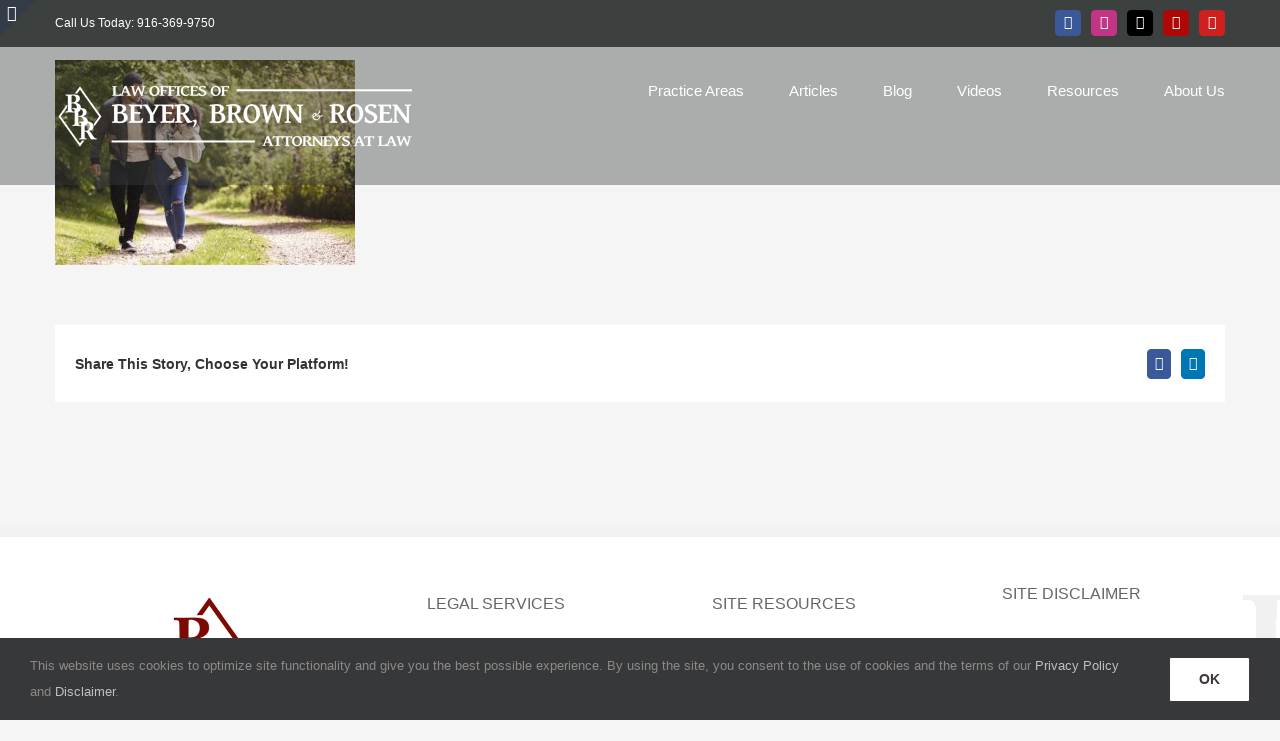

--- FILE ---
content_type: text/html; charset=UTF-8
request_url: https://sacramentolegalgroup.com/property-lps/property-lps-2/
body_size: 11593
content:
<!DOCTYPE html>
<html class="avada-html-layout-wide avada-html-header-position-top avada-header-color-not-opaque" lang="en-US" prefix="og: http://ogp.me/ns# fb: http://ogp.me/ns/fb#">
<head>
	<meta http-equiv="X-UA-Compatible" content="IE=edge" />
	<meta http-equiv="Content-Type" content="text/html; charset=utf-8"/>
	<meta name="viewport" content="width=device-width, initial-scale=1" />
	<meta name='robots' content='index, follow, max-image-preview:large, max-snippet:-1, max-video-preview:-1' />

	<!-- This site is optimized with the Yoast SEO plugin v26.7 - https://yoast.com/wordpress/plugins/seo/ -->
	<title>Property LPs - Sacramento Legal Group | Beyer, Brown &amp; Rosen</title>
	<link rel="canonical" href="https://sacramentolegalgroup.com/property-lps/property-lps-2/" />
	<meta property="og:locale" content="en_US" />
	<meta property="og:type" content="article" />
	<meta property="og:title" content="Property LPs - Sacramento Legal Group | Beyer, Brown &amp; Rosen" />
	<meta property="og:url" content="https://sacramentolegalgroup.com/property-lps/property-lps-2/" />
	<meta property="og:site_name" content="Sacramento Legal Group | Beyer, Brown &amp; Rosen" />
	<meta property="article:publisher" content="http://www.facebook.com/bpr.law/" />
	<meta property="article:modified_time" content="2021-04-07T20:50:19+00:00" />
	<meta property="og:image" content="https://sacramentolegalgroup.com/property-lps/property-lps-2" />
	<meta property="og:image:width" content="730" />
	<meta property="og:image:height" content="500" />
	<meta property="og:image:type" content="image/jpeg" />
	<meta name="twitter:card" content="summary_large_image" />
	<meta name="twitter:site" content="@BPRLAW" />
	<script type="application/ld+json" class="yoast-schema-graph">{"@context":"https://schema.org","@graph":[{"@type":"WebPage","@id":"https://sacramentolegalgroup.com/property-lps/property-lps-2/","url":"https://sacramentolegalgroup.com/property-lps/property-lps-2/","name":"Property LPs - Sacramento Legal Group | Beyer, Brown &amp; Rosen","isPartOf":{"@id":"http://sacramentolegalgroup.com/#website"},"primaryImageOfPage":{"@id":"https://sacramentolegalgroup.com/property-lps/property-lps-2/#primaryimage"},"image":{"@id":"https://sacramentolegalgroup.com/property-lps/property-lps-2/#primaryimage"},"thumbnailUrl":"https://sacramentolegalgroup.com/wp-content/uploads/2021/04/Property-LPs.jpg","datePublished":"2021-04-07T20:48:31+00:00","dateModified":"2021-04-07T20:50:19+00:00","breadcrumb":{"@id":"https://sacramentolegalgroup.com/property-lps/property-lps-2/#breadcrumb"},"inLanguage":"en-US","potentialAction":[{"@type":"ReadAction","target":["https://sacramentolegalgroup.com/property-lps/property-lps-2/"]}]},{"@type":"ImageObject","inLanguage":"en-US","@id":"https://sacramentolegalgroup.com/property-lps/property-lps-2/#primaryimage","url":"https://sacramentolegalgroup.com/wp-content/uploads/2021/04/Property-LPs.jpg","contentUrl":"https://sacramentolegalgroup.com/wp-content/uploads/2021/04/Property-LPs.jpg"},{"@type":"BreadcrumbList","@id":"https://sacramentolegalgroup.com/property-lps/property-lps-2/#breadcrumb","itemListElement":[{"@type":"ListItem","position":1,"name":"Home","item":"https://www.sacramentolegalgroup.com/"},{"@type":"ListItem","position":2,"name":"Property LPs","item":"https://www.bprlaw.net/property-lps/"},{"@type":"ListItem","position":3,"name":"Property LPs"}]},{"@type":"WebSite","@id":"http://sacramentolegalgroup.com/#website","url":"http://sacramentolegalgroup.com/","name":"Sacramento Legal Group","description":"Estate Planning Attorneys in Sacramento","publisher":{"@id":"http://sacramentolegalgroup.com/#organization"},"potentialAction":[{"@type":"SearchAction","target":{"@type":"EntryPoint","urlTemplate":"http://sacramentolegalgroup.com/?s={search_term_string}"},"query-input":{"@type":"PropertyValueSpecification","valueRequired":true,"valueName":"search_term_string"}}],"inLanguage":"en-US"},{"@type":"Organization","@id":"http://sacramentolegalgroup.com/#organization","name":"Sacramento Legal Group","url":"http://sacramentolegalgroup.com/","logo":{"@type":"ImageObject","inLanguage":"en-US","@id":"http://sacramentolegalgroup.com/#/schema/logo/image/","url":"/wp-content/uploads/2018/11/Logo-Text-VERT-72dpi-250x250-red.png","contentUrl":"/wp-content/uploads/2018/11/Logo-Text-VERT-72dpi-250x250-red.png","width":250,"height":250,"caption":"Sacramento Legal Group"},"image":{"@id":"http://sacramentolegalgroup.com/#/schema/logo/image/"},"sameAs":["http://www.facebook.com/bpr.law/","https://x.com/BPRLAW","http://www.youtube.com/channel/UCLoaCHUkmcYhYKsaqQeOB4w"]}]}</script>
	<!-- / Yoast SEO plugin. -->


<link rel="alternate" type="application/rss+xml" title="Sacramento Legal Group | Beyer, Brown &amp; Rosen &raquo; Feed" href="https://sacramentolegalgroup.com/feed/" />
<link rel="alternate" type="application/rss+xml" title="Sacramento Legal Group | Beyer, Brown &amp; Rosen &raquo; Comments Feed" href="https://sacramentolegalgroup.com/comments/feed/" />
								<link rel="icon" href="https://www.sacramentolegalgroup.com/wp-content/uploads/2023/05/64x64.png" type="image/png" />
		
					<!-- Apple Touch Icon -->
						<link rel="apple-touch-icon" sizes="180x180" href="https://www.sacramentolegalgroup.com/wp-content/uploads/2023/05/180x180.png" type="image/png">
		
					<!-- Android Icon -->
						<link rel="icon" sizes="192x192" href="https://www.sacramentolegalgroup.com/wp-content/uploads/2023/05/192x192.png" type="image/png">
		
					<!-- MS Edge Icon -->
						<meta name="msapplication-TileImage" content="https://www.sacramentolegalgroup.com/wp-content/uploads/2023/05/270x270.png" type="image/png">
				<link rel="alternate" title="oEmbed (JSON)" type="application/json+oembed" href="https://sacramentolegalgroup.com/wp-json/oembed/1.0/embed?url=https%3A%2F%2Fsacramentolegalgroup.com%2Fproperty-lps%2Fproperty-lps-2%2F" />
<link rel="alternate" title="oEmbed (XML)" type="text/xml+oembed" href="https://sacramentolegalgroup.com/wp-json/oembed/1.0/embed?url=https%3A%2F%2Fsacramentolegalgroup.com%2Fproperty-lps%2Fproperty-lps-2%2F&#038;format=xml" />
				
		<meta property="og:locale" content="en_US"/>
		<meta property="og:type" content="article"/>
		<meta property="og:site_name" content="Sacramento Legal Group | Beyer, Brown &amp; Rosen"/>
		<meta property="og:title" content="Property LPs - Sacramento Legal Group | Beyer, Brown &amp; Rosen"/>
				<meta property="og:url" content="https://sacramentolegalgroup.com/property-lps/property-lps-2/"/>
													<meta property="article:modified_time" content="2021-04-07T20:50:19-08:00"/>
											<meta property="og:image" content="https://www.sacramentolegalgroup.com/wp-content/uploads/2023/05/Logo-client-BBR-NEW-white-75x357-1.png"/>
		<meta property="og:image:width" content="357"/>
		<meta property="og:image:height" content="75"/>
		<meta property="og:image:type" content="image/png"/>
				<style id='wp-img-auto-sizes-contain-inline-css' type='text/css'>
img:is([sizes=auto i],[sizes^="auto," i]){contain-intrinsic-size:3000px 1500px}
/*# sourceURL=wp-img-auto-sizes-contain-inline-css */
</style>
<link rel='stylesheet' id='contact-form-7-css' href='https://sacramentolegalgroup.com/wp-content/plugins/contact-form-7/includes/css/styles.css?ver=6.1.4' type='text/css' media='all' />
<link rel='stylesheet' id='fusion-dynamic-css-css' href='https://sacramentolegalgroup.com/wp-content/uploads/fusion-styles/81a32ae5011b2893033d439b9ec88e9a.min.css?ver=3.14.2' type='text/css' media='all' />
<link rel="https://api.w.org/" href="https://sacramentolegalgroup.com/wp-json/" /><link rel="alternate" title="JSON" type="application/json" href="https://sacramentolegalgroup.com/wp-json/wp/v2/media/3282" /><link rel="EditURI" type="application/rsd+xml" title="RSD" href="https://sacramentolegalgroup.com/xmlrpc.php?rsd" />

<link rel='shortlink' href='https://sacramentolegalgroup.com/?p=3282' />
		<link rel="manifest" href="https://sacramentolegalgroup.com/wp-json/wp/v2/web-app-manifest">
					<meta name="theme-color" content="#fff">
								<meta name="apple-mobile-web-app-capable" content="yes">
				<meta name="mobile-web-app-capable" content="yes">

				<link rel="apple-touch-startup-image" href="https://sacramentolegalgroup.com/wp-content/uploads/2023/12/cropped-512x512-png-192x192.png">

				<meta name="apple-mobile-web-app-title" content="Estate Plan">
		<meta name="application-name" content="Estate Plan">
		<style type="text/css" id="css-fb-visibility">@media screen and (max-width: 850px){.fusion-no-small-visibility{display:none !important;}body .sm-text-align-center{text-align:center !important;}body .sm-text-align-left{text-align:left !important;}body .sm-text-align-right{text-align:right !important;}body .sm-text-align-justify{text-align:justify !important;}body .sm-flex-align-center{justify-content:center !important;}body .sm-flex-align-flex-start{justify-content:flex-start !important;}body .sm-flex-align-flex-end{justify-content:flex-end !important;}body .sm-mx-auto{margin-left:auto !important;margin-right:auto !important;}body .sm-ml-auto{margin-left:auto !important;}body .sm-mr-auto{margin-right:auto !important;}body .fusion-absolute-position-small{position:absolute;width:100%;}.awb-sticky.awb-sticky-small{ position: sticky; top: var(--awb-sticky-offset,0); }}@media screen and (min-width: 851px) and (max-width: 1024px){.fusion-no-medium-visibility{display:none !important;}body .md-text-align-center{text-align:center !important;}body .md-text-align-left{text-align:left !important;}body .md-text-align-right{text-align:right !important;}body .md-text-align-justify{text-align:justify !important;}body .md-flex-align-center{justify-content:center !important;}body .md-flex-align-flex-start{justify-content:flex-start !important;}body .md-flex-align-flex-end{justify-content:flex-end !important;}body .md-mx-auto{margin-left:auto !important;margin-right:auto !important;}body .md-ml-auto{margin-left:auto !important;}body .md-mr-auto{margin-right:auto !important;}body .fusion-absolute-position-medium{position:absolute;width:100%;}.awb-sticky.awb-sticky-medium{ position: sticky; top: var(--awb-sticky-offset,0); }}@media screen and (min-width: 1025px){.fusion-no-large-visibility{display:none !important;}body .lg-text-align-center{text-align:center !important;}body .lg-text-align-left{text-align:left !important;}body .lg-text-align-right{text-align:right !important;}body .lg-text-align-justify{text-align:justify !important;}body .lg-flex-align-center{justify-content:center !important;}body .lg-flex-align-flex-start{justify-content:flex-start !important;}body .lg-flex-align-flex-end{justify-content:flex-end !important;}body .lg-mx-auto{margin-left:auto !important;margin-right:auto !important;}body .lg-ml-auto{margin-left:auto !important;}body .lg-mr-auto{margin-right:auto !important;}body .fusion-absolute-position-large{position:absolute;width:100%;}.awb-sticky.awb-sticky-large{ position: sticky; top: var(--awb-sticky-offset,0); }}</style>		<script type="text/javascript">
			var doc = document.documentElement;
			doc.setAttribute( 'data-useragent', navigator.userAgent );
		</script>
		<!-- Global site tag (gtag.js) - Google Analytics -->
<script async src="https://www.googletagmanager.com/gtag/js?id=UA-78944198-20"></script>
<script>
  window.dataLayer = window.dataLayer || [];
  function gtag(){dataLayer.push(arguments);}
  gtag('js', new Date());

  gtag('config', 'UA-78944198-20');
</script>
	<script src='https://www.google.com/recaptcha/api.js?render=6LecvHYnAAAAAB00UZM-M-QnKA5Y3N0aQ4X01tDs'></script><style id='global-styles-inline-css' type='text/css'>
:root{--wp--preset--aspect-ratio--square: 1;--wp--preset--aspect-ratio--4-3: 4/3;--wp--preset--aspect-ratio--3-4: 3/4;--wp--preset--aspect-ratio--3-2: 3/2;--wp--preset--aspect-ratio--2-3: 2/3;--wp--preset--aspect-ratio--16-9: 16/9;--wp--preset--aspect-ratio--9-16: 9/16;--wp--preset--color--black: #000000;--wp--preset--color--cyan-bluish-gray: #abb8c3;--wp--preset--color--white: #ffffff;--wp--preset--color--pale-pink: #f78da7;--wp--preset--color--vivid-red: #cf2e2e;--wp--preset--color--luminous-vivid-orange: #ff6900;--wp--preset--color--luminous-vivid-amber: #fcb900;--wp--preset--color--light-green-cyan: #7bdcb5;--wp--preset--color--vivid-green-cyan: #00d084;--wp--preset--color--pale-cyan-blue: #8ed1fc;--wp--preset--color--vivid-cyan-blue: #0693e3;--wp--preset--color--vivid-purple: #9b51e0;--wp--preset--color--awb-color-1: rgba(255,255,255,1);--wp--preset--color--awb-color-2: rgba(246,246,246,1);--wp--preset--color--awb-color-3: rgba(235,234,234,1);--wp--preset--color--awb-color-4: rgba(224,222,222,1);--wp--preset--color--awb-color-5: rgba(116,116,116,1);--wp--preset--color--awb-color-6: rgba(59,66,81,1);--wp--preset--color--awb-color-7: rgba(51,51,51,1);--wp--preset--color--awb-color-8: rgba(124,10,2,1);--wp--preset--color--awb-color-custom-10: rgba(63,55,58,1);--wp--preset--color--awb-color-custom-11: rgba(242,242,242,1);--wp--preset--color--awb-color-custom-12: rgba(245,245,245,1);--wp--preset--color--awb-color-custom-13: rgba(102,102,102,1);--wp--preset--color--awb-color-custom-14: rgba(158,158,158,1);--wp--preset--color--awb-color-custom-15: rgba(52,59,73,1);--wp--preset--color--awb-color-custom-16: rgba(235,234,234,0.8);--wp--preset--color--awb-color-custom-17: rgba(153,153,153,1);--wp--preset--color--awb-color-custom-18: rgba(160,206,78,1);--wp--preset--gradient--vivid-cyan-blue-to-vivid-purple: linear-gradient(135deg,rgb(6,147,227) 0%,rgb(155,81,224) 100%);--wp--preset--gradient--light-green-cyan-to-vivid-green-cyan: linear-gradient(135deg,rgb(122,220,180) 0%,rgb(0,208,130) 100%);--wp--preset--gradient--luminous-vivid-amber-to-luminous-vivid-orange: linear-gradient(135deg,rgb(252,185,0) 0%,rgb(255,105,0) 100%);--wp--preset--gradient--luminous-vivid-orange-to-vivid-red: linear-gradient(135deg,rgb(255,105,0) 0%,rgb(207,46,46) 100%);--wp--preset--gradient--very-light-gray-to-cyan-bluish-gray: linear-gradient(135deg,rgb(238,238,238) 0%,rgb(169,184,195) 100%);--wp--preset--gradient--cool-to-warm-spectrum: linear-gradient(135deg,rgb(74,234,220) 0%,rgb(151,120,209) 20%,rgb(207,42,186) 40%,rgb(238,44,130) 60%,rgb(251,105,98) 80%,rgb(254,248,76) 100%);--wp--preset--gradient--blush-light-purple: linear-gradient(135deg,rgb(255,206,236) 0%,rgb(152,150,240) 100%);--wp--preset--gradient--blush-bordeaux: linear-gradient(135deg,rgb(254,205,165) 0%,rgb(254,45,45) 50%,rgb(107,0,62) 100%);--wp--preset--gradient--luminous-dusk: linear-gradient(135deg,rgb(255,203,112) 0%,rgb(199,81,192) 50%,rgb(65,88,208) 100%);--wp--preset--gradient--pale-ocean: linear-gradient(135deg,rgb(255,245,203) 0%,rgb(182,227,212) 50%,rgb(51,167,181) 100%);--wp--preset--gradient--electric-grass: linear-gradient(135deg,rgb(202,248,128) 0%,rgb(113,206,126) 100%);--wp--preset--gradient--midnight: linear-gradient(135deg,rgb(2,3,129) 0%,rgb(40,116,252) 100%);--wp--preset--font-size--small: 10.5px;--wp--preset--font-size--medium: 20px;--wp--preset--font-size--large: 21px;--wp--preset--font-size--x-large: 42px;--wp--preset--font-size--normal: 14px;--wp--preset--font-size--xlarge: 28px;--wp--preset--font-size--huge: 42px;--wp--preset--spacing--20: 0.44rem;--wp--preset--spacing--30: 0.67rem;--wp--preset--spacing--40: 1rem;--wp--preset--spacing--50: 1.5rem;--wp--preset--spacing--60: 2.25rem;--wp--preset--spacing--70: 3.38rem;--wp--preset--spacing--80: 5.06rem;--wp--preset--shadow--natural: 6px 6px 9px rgba(0, 0, 0, 0.2);--wp--preset--shadow--deep: 12px 12px 50px rgba(0, 0, 0, 0.4);--wp--preset--shadow--sharp: 6px 6px 0px rgba(0, 0, 0, 0.2);--wp--preset--shadow--outlined: 6px 6px 0px -3px rgb(255, 255, 255), 6px 6px rgb(0, 0, 0);--wp--preset--shadow--crisp: 6px 6px 0px rgb(0, 0, 0);}:where(.is-layout-flex){gap: 0.5em;}:where(.is-layout-grid){gap: 0.5em;}body .is-layout-flex{display: flex;}.is-layout-flex{flex-wrap: wrap;align-items: center;}.is-layout-flex > :is(*, div){margin: 0;}body .is-layout-grid{display: grid;}.is-layout-grid > :is(*, div){margin: 0;}:where(.wp-block-columns.is-layout-flex){gap: 2em;}:where(.wp-block-columns.is-layout-grid){gap: 2em;}:where(.wp-block-post-template.is-layout-flex){gap: 1.25em;}:where(.wp-block-post-template.is-layout-grid){gap: 1.25em;}.has-black-color{color: var(--wp--preset--color--black) !important;}.has-cyan-bluish-gray-color{color: var(--wp--preset--color--cyan-bluish-gray) !important;}.has-white-color{color: var(--wp--preset--color--white) !important;}.has-pale-pink-color{color: var(--wp--preset--color--pale-pink) !important;}.has-vivid-red-color{color: var(--wp--preset--color--vivid-red) !important;}.has-luminous-vivid-orange-color{color: var(--wp--preset--color--luminous-vivid-orange) !important;}.has-luminous-vivid-amber-color{color: var(--wp--preset--color--luminous-vivid-amber) !important;}.has-light-green-cyan-color{color: var(--wp--preset--color--light-green-cyan) !important;}.has-vivid-green-cyan-color{color: var(--wp--preset--color--vivid-green-cyan) !important;}.has-pale-cyan-blue-color{color: var(--wp--preset--color--pale-cyan-blue) !important;}.has-vivid-cyan-blue-color{color: var(--wp--preset--color--vivid-cyan-blue) !important;}.has-vivid-purple-color{color: var(--wp--preset--color--vivid-purple) !important;}.has-black-background-color{background-color: var(--wp--preset--color--black) !important;}.has-cyan-bluish-gray-background-color{background-color: var(--wp--preset--color--cyan-bluish-gray) !important;}.has-white-background-color{background-color: var(--wp--preset--color--white) !important;}.has-pale-pink-background-color{background-color: var(--wp--preset--color--pale-pink) !important;}.has-vivid-red-background-color{background-color: var(--wp--preset--color--vivid-red) !important;}.has-luminous-vivid-orange-background-color{background-color: var(--wp--preset--color--luminous-vivid-orange) !important;}.has-luminous-vivid-amber-background-color{background-color: var(--wp--preset--color--luminous-vivid-amber) !important;}.has-light-green-cyan-background-color{background-color: var(--wp--preset--color--light-green-cyan) !important;}.has-vivid-green-cyan-background-color{background-color: var(--wp--preset--color--vivid-green-cyan) !important;}.has-pale-cyan-blue-background-color{background-color: var(--wp--preset--color--pale-cyan-blue) !important;}.has-vivid-cyan-blue-background-color{background-color: var(--wp--preset--color--vivid-cyan-blue) !important;}.has-vivid-purple-background-color{background-color: var(--wp--preset--color--vivid-purple) !important;}.has-black-border-color{border-color: var(--wp--preset--color--black) !important;}.has-cyan-bluish-gray-border-color{border-color: var(--wp--preset--color--cyan-bluish-gray) !important;}.has-white-border-color{border-color: var(--wp--preset--color--white) !important;}.has-pale-pink-border-color{border-color: var(--wp--preset--color--pale-pink) !important;}.has-vivid-red-border-color{border-color: var(--wp--preset--color--vivid-red) !important;}.has-luminous-vivid-orange-border-color{border-color: var(--wp--preset--color--luminous-vivid-orange) !important;}.has-luminous-vivid-amber-border-color{border-color: var(--wp--preset--color--luminous-vivid-amber) !important;}.has-light-green-cyan-border-color{border-color: var(--wp--preset--color--light-green-cyan) !important;}.has-vivid-green-cyan-border-color{border-color: var(--wp--preset--color--vivid-green-cyan) !important;}.has-pale-cyan-blue-border-color{border-color: var(--wp--preset--color--pale-cyan-blue) !important;}.has-vivid-cyan-blue-border-color{border-color: var(--wp--preset--color--vivid-cyan-blue) !important;}.has-vivid-purple-border-color{border-color: var(--wp--preset--color--vivid-purple) !important;}.has-vivid-cyan-blue-to-vivid-purple-gradient-background{background: var(--wp--preset--gradient--vivid-cyan-blue-to-vivid-purple) !important;}.has-light-green-cyan-to-vivid-green-cyan-gradient-background{background: var(--wp--preset--gradient--light-green-cyan-to-vivid-green-cyan) !important;}.has-luminous-vivid-amber-to-luminous-vivid-orange-gradient-background{background: var(--wp--preset--gradient--luminous-vivid-amber-to-luminous-vivid-orange) !important;}.has-luminous-vivid-orange-to-vivid-red-gradient-background{background: var(--wp--preset--gradient--luminous-vivid-orange-to-vivid-red) !important;}.has-very-light-gray-to-cyan-bluish-gray-gradient-background{background: var(--wp--preset--gradient--very-light-gray-to-cyan-bluish-gray) !important;}.has-cool-to-warm-spectrum-gradient-background{background: var(--wp--preset--gradient--cool-to-warm-spectrum) !important;}.has-blush-light-purple-gradient-background{background: var(--wp--preset--gradient--blush-light-purple) !important;}.has-blush-bordeaux-gradient-background{background: var(--wp--preset--gradient--blush-bordeaux) !important;}.has-luminous-dusk-gradient-background{background: var(--wp--preset--gradient--luminous-dusk) !important;}.has-pale-ocean-gradient-background{background: var(--wp--preset--gradient--pale-ocean) !important;}.has-electric-grass-gradient-background{background: var(--wp--preset--gradient--electric-grass) !important;}.has-midnight-gradient-background{background: var(--wp--preset--gradient--midnight) !important;}.has-small-font-size{font-size: var(--wp--preset--font-size--small) !important;}.has-medium-font-size{font-size: var(--wp--preset--font-size--medium) !important;}.has-large-font-size{font-size: var(--wp--preset--font-size--large) !important;}.has-x-large-font-size{font-size: var(--wp--preset--font-size--x-large) !important;}
/*# sourceURL=global-styles-inline-css */
</style>
<style id='core-block-supports-inline-css' type='text/css'>
/**
 * Core styles: block-supports
 */

/*# sourceURL=core-block-supports-inline-css */
</style>
</head>

<body class="attachment wp-singular attachment-template-default single single-attachment postid-3282 attachmentid-3282 attachment-jpeg wp-theme-Avada fusion-image-hovers fusion-pagination-sizing fusion-button_type-flat fusion-button_span-yes fusion-button_gradient-linear avada-image-rollover-circle-yes avada-image-rollover-yes avada-image-rollover-direction-left fusion-body ltr fusion-sticky-header no-tablet-sticky-header no-mobile-sticky-header no-mobile-slidingbar fusion-disable-outline fusion-sub-menu-fade mobile-logo-pos-left layout-wide-mode avada-has-boxed-modal-shadow-none layout-scroll-offset-full avada-has-zero-margin-offset-top fusion-top-header menu-text-align-left mobile-menu-design-modern fusion-show-pagination-text fusion-header-layout-v3 avada-responsive avada-footer-fx-parallax-effect avada-menu-highlight-style-bar fusion-search-form-classic fusion-main-menu-search-dropdown fusion-avatar-square avada-dropdown-styles avada-blog-layout-large avada-blog-archive-layout-large avada-header-shadow-no avada-menu-icon-position-left avada-has-megamenu-shadow avada-has-mainmenu-dropdown-divider avada-has-100-footer avada-has-breadcrumb-mobile-hidden avada-has-titlebar-hide avada-has-footer-widget-bg-image avada-header-border-color-full-transparent avada-has-slidingbar-widgets avada-has-slidingbar-position-left avada-slidingbar-toggle-style-triangle avada-has-pagination-padding avada-flyout-menu-direction-fade avada-ec-views-v1" data-awb-post-id="3282">
		<a class="skip-link screen-reader-text" href="#content">Skip to content</a>

	<div id="boxed-wrapper">
		
		<div id="wrapper" class="fusion-wrapper">
			<div id="home" style="position:relative;top:-1px;"></div>
							
					
			<header class="fusion-header-wrapper">
				<div class="fusion-header-v3 fusion-logo-alignment fusion-logo-left fusion-sticky-menu- fusion-sticky-logo-1 fusion-mobile-logo-1  fusion-mobile-menu-design-modern">
					
<div class="fusion-secondary-header">
	<div class="fusion-row">
					<div class="fusion-alignleft">
				<div class="fusion-contact-info"><span class="fusion-contact-info-phone-number">Call Us Today: 916-369-9750</span></div>			</div>
							<div class="fusion-alignright">
				<div class="fusion-social-links-header"><div class="fusion-social-networks boxed-icons"><div class="fusion-social-networks-wrapper"><a  class="fusion-social-network-icon fusion-tooltip fusion-facebook awb-icon-facebook" style="color:#ffffff;background-color:#3b5998;border-color:#3b5998;" data-placement="bottom" data-title="Facebook" data-toggle="tooltip" title="Facebook" href="http://facebook.com/bpr.law" target="_blank" rel="noreferrer nofollow"><span class="screen-reader-text">Facebook</span></a><a  class="fusion-social-network-icon fusion-tooltip fusion-instagram awb-icon-instagram" style="color:#ffffff;background-color:#c13584;border-color:#c13584;" data-placement="bottom" data-title="Instagram" data-toggle="tooltip" title="Instagram" href="http://www.instagram.com/sacramentolegalgroup/" target="_blank" rel="noopener noreferrer nofollow"><span class="screen-reader-text">Instagram</span></a><a  class="fusion-social-network-icon fusion-tooltip fusion-twitter awb-icon-twitter" style="color:#ffffff;background-color:#000000;border-color:#000000;" data-placement="bottom" data-title="X" data-toggle="tooltip" title="X" href="http://twitter.com/bprlaw" target="_blank" rel="noopener noreferrer nofollow"><span class="screen-reader-text">X</span></a><a  class="fusion-social-network-icon fusion-tooltip fusion-yelp awb-icon-yelp" style="color:#ffffff;background-color:#af0606;border-color:#af0606;" data-placement="bottom" data-title="Yelp" data-toggle="tooltip" title="Yelp" href="http://www.yelp.com/biz/beyer-pongratz-and-rosen-sacramento?osq=Bpr+Law" target="_blank" rel="noopener noreferrer nofollow"><span class="screen-reader-text">Yelp</span></a><a  class="fusion-social-network-icon fusion-tooltip fusion-youtube awb-icon-youtube" style="color:#ffffff;background-color:#cd201f;border-color:#cd201f;" data-placement="bottom" data-title="YouTube" data-toggle="tooltip" title="YouTube" href="https://www.youtube.com/watch?v=ln7IRf1EvsY&amp;list=PLLjhMJvPMH3HZv6DCAqR64wbUX3eM44tt" target="_blank" rel="noopener noreferrer nofollow"><span class="screen-reader-text">YouTube</span></a></div></div></div>			</div>
			</div>
</div>
<div class="fusion-header-sticky-height"></div>
<div class="fusion-header">
	<div class="fusion-row">
					<div class="fusion-logo" data-margin-top="31px" data-margin-bottom="31px" data-margin-left="0px" data-margin-right="0px">
			<a class="fusion-logo-link"  href="https://sacramentolegalgroup.com/" >

						<!-- standard logo -->
			<img src="https://www.sacramentolegalgroup.com/wp-content/uploads/2023/05/Logo-client-BBR-NEW-white-75x357-1.png" srcset="https://www.sacramentolegalgroup.com/wp-content/uploads/2023/05/Logo-client-BBR-NEW-white-75x357-1.png 1x, https://www.sacramentolegalgroup.com/wp-content/uploads/2023/05/Logo-client-BBR-NEW-white-150x714-1.png 2x" width="" height="" alt="Sacramento Legal Group | Beyer, Brown &amp; Rosen Logo" data-retina_logo_url="https://www.sacramentolegalgroup.com/wp-content/uploads/2023/05/Logo-client-BBR-NEW-white-150x714-1.png" class="fusion-standard-logo" />

											<!-- mobile logo -->
				<img src="https://www.sacramentolegalgroup.com/wp-content/uploads/2023/05/Logo-red-mobile-40x190-1.png" srcset="https://www.sacramentolegalgroup.com/wp-content/uploads/2023/05/Logo-red-mobile-40x190-1.png 1x, https://www.sacramentolegalgroup.com/wp-content/uploads/2023/05/Logo-red2-mobile-80x381-1.png 2x" width="" height="" alt="Sacramento Legal Group | Beyer, Brown &amp; Rosen Logo" data-retina_logo_url="https://www.sacramentolegalgroup.com/wp-content/uploads/2023/05/Logo-red2-mobile-80x381-1.png" class="fusion-mobile-logo" />
			
											<!-- sticky header logo -->
				<img src="https://www.sacramentolegalgroup.com/wp-content/uploads/2023/05/Logo-red-75x357-1.png" srcset="https://www.sacramentolegalgroup.com/wp-content/uploads/2023/05/Logo-red-75x357-1.png 1x, https://www.sacramentolegalgroup.com/wp-content/uploads/2023/05/Logo-red2-mobile-150x714-1.png 2x" width="" height="" alt="Sacramento Legal Group | Beyer, Brown &amp; Rosen Logo" data-retina_logo_url="https://www.sacramentolegalgroup.com/wp-content/uploads/2023/05/Logo-red2-mobile-150x714-1.png" class="fusion-sticky-logo" />
					</a>
		</div>		<nav class="fusion-main-menu" aria-label="Main Menu"><ul id="menu-page-menu" class="fusion-menu"><li  id="menu-item-1491"  class="menu-item menu-item-type-custom menu-item-object-custom menu-item-has-children menu-item-1491 fusion-dropdown-menu"  data-item-id="1491"><a  href="/#practice-areas" class="fusion-bar-highlight"><span class="menu-text">Practice Areas</span></a><ul class="sub-menu"><li  id="menu-item-1313"  class="menu-item menu-item-type-post_type menu-item-object-page menu-item-has-children menu-item-1313 fusion-dropdown-submenu" ><a  href="https://sacramentolegalgroup.com/estate-planning/" class="fusion-bar-highlight"><span>Estate Planning</span></a><ul class="sub-menu"><li  id="menu-item-2502"  class="menu-item menu-item-type-post_type menu-item-object-page menu-item-2502" ><a  href="https://sacramentolegalgroup.com/estate-planning/deeds/" class="fusion-bar-highlight"><span>Deeds</span></a></li><li  id="menu-item-2540"  class="menu-item menu-item-type-post_type menu-item-object-page menu-item-2540" ><a  href="https://sacramentolegalgroup.com/estate-planning/family-needs-trust/" class="fusion-bar-highlight"><span>Family Needs Trust</span></a></li><li  id="menu-item-2541"  class="menu-item menu-item-type-post_type menu-item-object-page menu-item-2541" ><a  href="https://sacramentolegalgroup.com/estate-planning/idgt/" class="fusion-bar-highlight"><span>IDGT</span></a></li><li  id="menu-item-2536"  class="menu-item menu-item-type-post_type menu-item-object-page menu-item-2536" ><a  href="https://sacramentolegalgroup.com/estate-planning/living-trust/" class="fusion-bar-highlight"><span>Living Trust</span></a></li><li  id="menu-item-2539"  class="menu-item menu-item-type-post_type menu-item-object-page menu-item-2539" ><a  href="https://sacramentolegalgroup.com/estate-planning/poa-for-asset-protection/" class="fusion-bar-highlight"><span>POA for Assets</span></a></li><li  id="menu-item-2538"  class="menu-item menu-item-type-post_type menu-item-object-page menu-item-2538" ><a  href="https://sacramentolegalgroup.com/estate-planning/poa-for-health-care/" class="fusion-bar-highlight"><span>POA for Health</span></a></li><li  id="menu-item-2537"  class="menu-item menu-item-type-post_type menu-item-object-page menu-item-2537" ><a  href="https://sacramentolegalgroup.com/estate-planning/special-needs-trust/" class="fusion-bar-highlight"><span>Special Needs Trust</span></a></li><li  id="menu-item-2535"  class="menu-item menu-item-type-post_type menu-item-object-page menu-item-2535" ><a  href="https://sacramentolegalgroup.com/estate-planning/wills/" class="fusion-bar-highlight"><span>Wills</span></a></li><li  id="menu-item-3101"  class="menu-item menu-item-type-custom menu-item-object-custom menu-item-3101" ><a  href="/wp-content/uploads/2020/08/Medicaid_nursing_home_information-utah.pdf" class="fusion-bar-highlight"><span>Utah Medicaid PDF</span></a></li></ul></li><li  id="menu-item-2003"  class="menu-item menu-item-type-post_type menu-item-object-page menu-item-2003 fusion-dropdown-submenu" ><a  href="https://sacramentolegalgroup.com/trust-creation/" class="fusion-bar-highlight"><span>Trust Creation</span></a></li><li  id="menu-item-1309"  class="menu-item menu-item-type-post_type menu-item-object-page menu-item-1309 fusion-dropdown-submenu" ><a  href="https://sacramentolegalgroup.com/asset-protection/" class="fusion-bar-highlight"><span>Asset Protection</span></a></li><li  id="menu-item-1314"  class="menu-item menu-item-type-post_type menu-item-object-page menu-item-1314 fusion-dropdown-submenu" ><a  href="https://sacramentolegalgroup.com/probate/" class="fusion-bar-highlight"><span>Probate Services</span></a></li><li  id="menu-item-1311"  class="menu-item menu-item-type-post_type menu-item-object-page menu-item-1311 fusion-dropdown-submenu" ><a  href="https://sacramentolegalgroup.com/trust-litigation/" class="fusion-bar-highlight"><span>Trust Litigation</span></a></li><li  id="menu-item-2272"  class="menu-item menu-item-type-post_type menu-item-object-page menu-item-has-children menu-item-2272 fusion-dropdown-submenu" ><a  href="https://sacramentolegalgroup.com/long-term-care/" class="fusion-bar-highlight"><span>Long Term Care</span></a><ul class="sub-menu"><li  id="menu-item-2556"  class="menu-item menu-item-type-post_type menu-item-object-page menu-item-2556" ><a  href="https://sacramentolegalgroup.com/long-term-care/elder-financial-abuse/" class="fusion-bar-highlight"><span>Elder Abuse</span></a></li></ul></li><li  id="menu-item-1310"  class="menu-item menu-item-type-post_type menu-item-object-page menu-item-has-children menu-item-1310 fusion-dropdown-submenu" ><a  href="https://sacramentolegalgroup.com/business-structuring/" class="fusion-bar-highlight"><span>Business Structure</span></a><ul class="sub-menu"><li  id="menu-item-2882"  class="menu-item menu-item-type-post_type menu-item-object-page menu-item-2882" ><a  href="https://sacramentolegalgroup.com/business-structuring/sole-proprietorship/" class="fusion-bar-highlight"><span>Sole Proprietorship</span></a></li><li  id="menu-item-2881"  class="menu-item menu-item-type-post_type menu-item-object-page menu-item-2881" ><a  href="https://sacramentolegalgroup.com/business-structuring/llc/" class="fusion-bar-highlight"><span>LLC</span></a></li><li  id="menu-item-2880"  class="menu-item menu-item-type-post_type menu-item-object-page menu-item-2880" ><a  href="https://sacramentolegalgroup.com/business-structuring/limited-partnerships/" class="fusion-bar-highlight"><span>Limited Partners</span></a></li><li  id="menu-item-2879"  class="menu-item menu-item-type-post_type menu-item-object-page menu-item-2879" ><a  href="https://sacramentolegalgroup.com/business-structuring/general-partnerships/" class="fusion-bar-highlight"><span>General Partners</span></a></li><li  id="menu-item-2878"  class="menu-item menu-item-type-post_type menu-item-object-page menu-item-2878" ><a  href="https://sacramentolegalgroup.com/business-structuring/corporations/" class="fusion-bar-highlight"><span>Corporations</span></a></li><li  id="menu-item-2877"  class="menu-item menu-item-type-post_type menu-item-object-page menu-item-2877" ><a  href="https://sacramentolegalgroup.com/business-structuring/fictitious-business-name/" class="fusion-bar-highlight"><span>Fictitious Name</span></a></li><li  id="menu-item-2875"  class="menu-item menu-item-type-post_type menu-item-object-page menu-item-2875" ><a  href="https://sacramentolegalgroup.com/business-structuring/medi-cal/" class="fusion-bar-highlight"><span>Medi-Cal</span></a></li><li  id="menu-item-2876"  class="menu-item menu-item-type-post_type menu-item-object-page menu-item-2876" ><a  href="https://sacramentolegalgroup.com/business-structuring/business-terms/" class="fusion-bar-highlight"><span>Business Terms</span></a></li></ul></li><li  id="menu-item-2273"  class="menu-item menu-item-type-post_type menu-item-object-page menu-item-2273 fusion-dropdown-submenu" ><a  href="https://sacramentolegalgroup.com/contracts/" class="fusion-bar-highlight"><span>Contracts</span></a></li><li  id="menu-item-3098"  class="menu-item menu-item-type-custom menu-item-object-custom menu-item-3098 fusion-dropdown-submenu" ><a  href="/wp-content/uploads/2020/08/Medicaid_nursing_home_information-utah.pdf" class="fusion-bar-highlight"><span>Utah Medicaid PDF</span></a></li></ul></li><li  id="menu-item-1120"  class="menu-item menu-item-type-post_type menu-item-object-page menu-item-1120"  data-item-id="1120"><a  href="https://sacramentolegalgroup.com/articles/" class="fusion-bar-highlight"><span class="menu-text">Articles</span></a></li><li  id="menu-item-2070"  class="menu-item menu-item-type-post_type menu-item-object-page menu-item-2070"  data-item-id="2070"><a  href="https://sacramentolegalgroup.com/lawyer-next-door/" class="fusion-bar-highlight"><span class="menu-text">Blog</span></a></li><li  id="menu-item-3390"  class="menu-item menu-item-type-post_type menu-item-object-page menu-item-3390"  data-item-id="3390"><a  href="https://sacramentolegalgroup.com/videos/" class="fusion-bar-highlight"><span class="menu-text">Videos</span></a></li><li  id="menu-item-3256"  class="menu-item menu-item-type-custom menu-item-object-custom menu-item-has-children menu-item-3256 fusion-dropdown-menu"  data-item-id="3256"><a  class="fusion-bar-highlight"><span class="menu-text">Resources</span></a><ul class="sub-menu"><li  id="menu-item-3257"  class="menu-item menu-item-type-custom menu-item-object-custom menu-item-3257 fusion-dropdown-submenu" ><a  target="_blank" rel="noopener noreferrer" href="/wp-content/uploads/2021/01/Corp-and-Asset-Protect.pdf" class="fusion-bar-highlight"><span>Asset Protection</span></a></li><li  id="menu-item-3258"  class="menu-item menu-item-type-custom menu-item-object-custom menu-item-3258 fusion-dropdown-submenu" ><a  target="_blank" rel="noopener noreferrer" href="/wp-content/uploads/2021/01/Medi-Cal-and-Estate-Planning.pdf" class="fusion-bar-highlight"><span>Medi-Cal Facts</span></a></li><li  id="menu-item-3560"  class="menu-item menu-item-type-custom menu-item-object-custom menu-item-3560 fusion-dropdown-submenu" ><a  target="_blank" rel="noopener noreferrer" href="/wp-content/uploads/2022/11/2022-Medi-Cal-Exemption-Amounts.pdf" class="fusion-bar-highlight"><span>2022 Exemptions</span></a></li><li  id="menu-item-3259"  class="menu-item menu-item-type-custom menu-item-object-custom menu-item-3259 fusion-dropdown-submenu" ><a  target="_blank" rel="noopener noreferrer" href="/wp-content/uploads/2021/01/Understanding-Trusts.pdf" class="fusion-bar-highlight"><span>Trusts and Assets</span></a></li><li  id="menu-item-3260"  class="menu-item menu-item-type-custom menu-item-object-custom menu-item-3260 fusion-dropdown-submenu" ><a  target="_blank" rel="noopener noreferrer" href="/wp-content/uploads/2021/01/Understanding-LP.pdf" class="fusion-bar-highlight"><span>Understanding LP</span></a></li><li  id="menu-item-3261"  class="menu-item menu-item-type-custom menu-item-object-custom menu-item-3261 fusion-dropdown-submenu" ><a  target="_blank" rel="noopener noreferrer" href="/wp-content/uploads/2021/01/Understanding-POA.pdf" class="fusion-bar-highlight"><span>Understanding POA</span></a></li></ul></li><li  id="menu-item-1267"  class="menu-item menu-item-type-custom menu-item-object-custom menu-item-has-children menu-item-1267 fusion-dropdown-menu"  data-item-id="1267"><a  href="/legal-team" class="fusion-bar-highlight"><span class="menu-text">About Us</span></a><ul class="sub-menu"><li  id="menu-item-2436"  class="menu-item menu-item-type-post_type menu-item-object-page menu-item-2436 fusion-dropdown-submenu" ><a  href="https://sacramentolegalgroup.com/legal-team/" class="fusion-bar-highlight"><span>About Us</span></a></li><li  id="menu-item-1836"  class="menu-item menu-item-type-post_type menu-item-object-page menu-item-has-children menu-item-1836 fusion-dropdown-submenu" ><a  href="https://sacramentolegalgroup.com/legal-team/" class="fusion-bar-highlight"><span>Meet the Team</span></a><ul class="sub-menu"><li  id="menu-item-1840"  class="menu-item menu-item-type-post_type menu-item-object-page menu-item-1840" ><a  href="https://sacramentolegalgroup.com/gregory-beyer/" class="fusion-bar-highlight"><span>Gregory Beyer</span></a></li><li  id="menu-item-1838"  class="menu-item menu-item-type-post_type menu-item-object-page menu-item-1838" ><a  href="https://sacramentolegalgroup.com/david-brown/" class="fusion-bar-highlight"><span>David Brown</span></a></li><li  id="menu-item-1835"  class="menu-item menu-item-type-post_type menu-item-object-page menu-item-1835" ><a  href="https://sacramentolegalgroup.com/etan-rosen/" class="fusion-bar-highlight"><span>Etan Rosen</span></a></li></ul></li><li  id="menu-item-3524"  class="menu-item menu-item-type-custom menu-item-object-custom menu-item-has-children menu-item-3524 fusion-dropdown-submenu" ><a  class="fusion-bar-highlight"><span>Associations</span></a><ul class="sub-menu"><li  id="menu-item-3525"  class="menu-item menu-item-type-custom menu-item-object-custom menu-item-3525" ><a  target="_blank" rel="noopener noreferrer" href="https://www.nrnamerica.com/business/law-offices-of-beyer-pongratz-rosen/" class="fusion-bar-highlight"><span>NRN</span></a></li><li  id="menu-item-3526"  class="menu-item menu-item-type-custom menu-item-object-custom menu-item-3526" ><a  target="_blank" rel="noopener noreferrer" href="https://www.protectionpointadvisors.com/advisor/greg-beyer/" class="fusion-bar-highlight"><span>Protection Point</span></a></li></ul></li><li  id="menu-item-1475"  class="menu-item menu-item-type-post_type menu-item-object-page menu-item-has-children menu-item-1475 fusion-dropdown-submenu" ><a  href="https://sacramentolegalgroup.com/testimonials/" class="fusion-bar-highlight"><span>Testimonials</span></a><ul class="sub-menu"><li  id="menu-item-2162"  class="menu-item menu-item-type-custom menu-item-object-custom menu-item-2162" ><a  href="/testimonials/#submit" class="fusion-bar-highlight"><span>Submit Testimonial</span></a></li></ul></li><li  id="menu-item-2937"  class="menu-item menu-item-type-post_type menu-item-object-page menu-item-2937 fusion-dropdown-submenu" ><a  href="https://sacramentolegalgroup.com/disclaimer/" class="fusion-bar-highlight"><span>Disclaimers</span></a></li><li  id="menu-item-2752"  class="menu-item menu-item-type-custom menu-item-object-custom menu-item-2752 fusion-dropdown-submenu" ><a  href="/contact" class="fusion-bar-highlight"><span>Contact Us</span></a></li><li  id="menu-item-2753"  class="menu-item menu-item-type-custom menu-item-object-custom menu-item-2753 fusion-dropdown-submenu" ><a  href="tel:1.916.369.9750" class="fusion-bar-highlight"><span>916-369-9750</span></a></li></ul></li></ul></nav>	<div class="fusion-mobile-menu-icons">
							<a href="#" class="fusion-icon awb-icon-bars" aria-label="Toggle mobile menu" aria-expanded="false"></a>
		
		
		
			</div>

<nav class="fusion-mobile-nav-holder fusion-mobile-menu-text-align-left" aria-label="Main Menu Mobile"></nav>

					</div>
</div>
				</div>
				<div class="fusion-clearfix"></div>
			</header>
								
							<div id="sliders-container" class="fusion-slider-visibility">
					</div>
				
					
							
			
						<main id="main" class="clearfix ">
				<div class="fusion-row" style="">

<section id="content" style="width: 100%;">
	
					<article id="post-3282" class="post post-3282 attachment type-attachment status-inherit hentry">
										<span class="entry-title" style="display: none;">Property LPs</span>
			
									
						<div class="post-content">
				<p class="attachment"><a data-rel="iLightbox[postimages]" data-title="" data-caption="" href='https://sacramentolegalgroup.com/wp-content/uploads/2021/04/Property-LPs.jpg'><img fetchpriority="high" decoding="async" width="300" height="205" src="https://sacramentolegalgroup.com/wp-content/uploads/2021/04/Property-LPs-300x205.jpg" class="attachment-medium size-medium lazyload" alt="Property LPs" srcset="data:image/svg+xml,%3Csvg%20xmlns%3D%27http%3A%2F%2Fwww.w3.org%2F2000%2Fsvg%27%20width%3D%27730%27%20height%3D%27500%27%20viewBox%3D%270%200%20730%20500%27%3E%3Crect%20width%3D%27730%27%20height%3D%27500%27%20fill-opacity%3D%220%22%2F%3E%3C%2Fsvg%3E" data-orig-src="https://sacramentolegalgroup.com/wp-content/uploads/2021/04/Property-LPs-300x205.jpg" data-srcset="https://sacramentolegalgroup.com/wp-content/uploads/2021/04/Property-LPs-200x137.jpg 200w, https://sacramentolegalgroup.com/wp-content/uploads/2021/04/Property-LPs-300x205.jpg 300w, https://sacramentolegalgroup.com/wp-content/uploads/2021/04/Property-LPs-400x274.jpg 400w, https://sacramentolegalgroup.com/wp-content/uploads/2021/04/Property-LPs-600x411.jpg 600w, https://sacramentolegalgroup.com/wp-content/uploads/2021/04/Property-LPs.jpg 730w" data-sizes="auto" /></a></p>
							</div>

												<span class="vcard rich-snippet-hidden"><span class="fn"><a href="https://sacramentolegalgroup.com/author/a-i-alice/" title="Posts by Sacramento Legal Group" rel="author">Sacramento Legal Group</a></span></span><span class="updated rich-snippet-hidden">2021-04-07T13:50:19-07:00</span>													<div class="fusion-sharing-box fusion-theme-sharing-box fusion-single-sharing-box">
		<h4>Share This Story, Choose Your Platform!</h4>
		<div class="fusion-social-networks boxed-icons"><div class="fusion-social-networks-wrapper"><a  class="fusion-social-network-icon fusion-tooltip fusion-facebook awb-icon-facebook" style="color:#ffffff;background-color:#3b5998;border-color:#3b5998;" data-placement="top" data-title="Facebook" data-toggle="tooltip" title="Facebook" href="https://www.facebook.com/sharer.php?u=https%3A%2F%2Fsacramentolegalgroup.com%2Fproperty-lps%2Fproperty-lps-2%2F&amp;t=Property%20LPs" target="_blank" rel="noreferrer nofollow"><span class="screen-reader-text">Facebook</span></a><a  class="fusion-social-network-icon fusion-tooltip fusion-linkedin awb-icon-linkedin fusion-last-social-icon" style="color:#ffffff;background-color:#0077b5;border-color:#0077b5;" data-placement="top" data-title="LinkedIn" data-toggle="tooltip" title="LinkedIn" href="https://www.linkedin.com/shareArticle?mini=true&amp;url=https%3A%2F%2Fsacramentolegalgroup.com%2Fproperty-lps%2Fproperty-lps-2%2F&amp;title=Property%20LPs&amp;summary=" target="_blank" rel="noopener noreferrer nofollow"><span class="screen-reader-text">LinkedIn</span></a><div class="fusion-clearfix"></div></div></div>	</div>
													
																	</article>
	</section>
						
					</div>  <!-- fusion-row -->
				</main>  <!-- #main -->
				
				
								
					
		<div class="fusion-footer fusion-footer-parallax">
					
	<footer class="fusion-footer-widget-area fusion-widget-area">
		<div class="fusion-row">
			<div class="fusion-columns fusion-columns-4 fusion-widget-area">
				
																									<div class="fusion-column col-lg-3 col-md-3 col-sm-3">
							<style type="text/css" data-id="media_image-2">@media (max-width: 850px){#media_image-2{text-align:center !important;}}</style><section id="media_image-2" class="fusion-widget-mobile-align-center fusion-widget-align-center fusion-footer-widget-column widget widget_media_image" style="border-style: solid;text-align: center;border-color:transparent;border-width:0px;"><a href="/"><img width="250" height="250" src="https://sacramentolegalgroup.com/wp-content/uploads/2023/05/Footer-logo-BBR-250x250-red.png" class="image wp-image-3650  attachment-full size-full lazyload" alt="Sacramento Legal | BBR Law" style="max-width: 100%; height: auto;" decoding="async" srcset="data:image/svg+xml,%3Csvg%20xmlns%3D%27http%3A%2F%2Fwww.w3.org%2F2000%2Fsvg%27%20width%3D%27250%27%20height%3D%27250%27%20viewBox%3D%270%200%20250%20250%27%3E%3Crect%20width%3D%27250%27%20height%3D%27250%27%20fill-opacity%3D%220%22%2F%3E%3C%2Fsvg%3E" data-orig-src="https://sacramentolegalgroup.com/wp-content/uploads/2023/05/Footer-logo-BBR-250x250-red.png" data-srcset="https://sacramentolegalgroup.com/wp-content/uploads/2023/05/Footer-logo-BBR-250x250-red-66x66.png 66w, https://sacramentolegalgroup.com/wp-content/uploads/2023/05/Footer-logo-BBR-250x250-red-150x150.png 150w, https://sacramentolegalgroup.com/wp-content/uploads/2023/05/Footer-logo-BBR-250x250-red-200x200.png 200w, https://sacramentolegalgroup.com/wp-content/uploads/2023/05/Footer-logo-BBR-250x250-red.png 250w" data-sizes="auto" /></a><div style="clear:both;"></div></section>																					</div>
																										<div class="fusion-column col-lg-3 col-md-3 col-sm-3">
							<style type="text/css" data-id="text-7">@media (max-width: 850px){#text-7{text-align:center !important;}}</style><section id="text-7" class="fusion-widget-mobile-align-center fusion-widget-align-center fusion-footer-widget-column widget widget_text" style="padding: 10px;text-align: center;"><h4 class="widget-title">Legal Services</h4>			<div class="textwidget"><ul style="margin-top: -7px;">
<li><a href="/estate-planning/">Estate Planning</a></li>
<li><a href="/asset-protection">Asset Protection</a></li>
<li><a href="/probate/">Probate Services</a></li>
<li><a href="/trust-services/">Trust Services</a></li>
<li><a href="/business-structuring/">Business Structure</a></li>
<li><a href="/employment-law/">Employment Law</a></li>
</ul>
</div>
		<div style="clear:both;"></div></section>																					</div>
																										<div class="fusion-column col-lg-3 col-md-3 col-sm-3">
							<style type="text/css" data-id="text-8">@media (max-width: 850px){#text-8{text-align:center !important;}}</style><section id="text-8" class="fusion-widget-mobile-align-center fusion-widget-align-center fusion-footer-widget-column widget widget_text" style="padding: 10px;text-align: center;"><h4 class="widget-title">Site Resources</h4>			<div class="textwidget"><ul style="margin-top: -7px;">
<li><a href="/privacy-policy/">Privacy Policy</a></li>
<li><a href="/disclaimer">Disclaimers</a></li>
<li><a href="/promotions/">Promotions</a></li>
<li><a href="/articles/">Articles</a></li>
<li><a href="/legal-team/">About Us</a></li>
<li><a href="/contact/">Contact Us</a></li>
</ul>
</div>
		<div style="clear:both;"></div></section>																					</div>
																										<div class="fusion-column fusion-column-last col-lg-3 col-md-3 col-sm-3">
							<style type="text/css" data-id="text-6">@media (max-width: 850px){#text-6{text-align:center !important;}}</style><section id="text-6" class="fusion-widget-mobile-align-center fusion-widget-align-center fusion-footer-widget-column widget widget_text" style="text-align: center;"><h4 class="widget-title">Site Disclaimer</h4>			<div class="textwidget"><p>This website is for informational purposes only and does not provide legal advice or services. The use of any of the information on this site does not create an attorney-client relationship and will not be confidential or protected. <strong><a href="/disclaimer">View Full Disclaimer</a></strong>.</p>
</div>
		<div style="clear:both;"></div></section>																					</div>
																											
				<div class="fusion-clearfix"></div>
			</div> <!-- fusion-columns -->
		</div> <!-- fusion-row -->
	</footer> <!-- fusion-footer-widget-area -->

	
	<footer id="footer" class="fusion-footer-copyright-area">
		<div class="fusion-row">
			<div class="fusion-copyright-content">

				<div class="fusion-copyright-notice">
		<div>
		© Copyright <script>document.write(new Date().getFullYear());</script>   |   All Rights Reserved   |   <a href='/' target='_self'>Sacramento Legal Group | Beyer, Brown & Rosen</a>	</div>
</div>
<div class="fusion-social-links-footer">
	<div class="fusion-social-networks boxed-icons"><div class="fusion-social-networks-wrapper"><a  class="fusion-social-network-icon fusion-tooltip fusion-facebook awb-icon-facebook" style="color:#ffffff;background-color:#3b5998;border-color:#3b5998;" data-placement="top" data-title="Facebook" data-toggle="tooltip" title="Facebook" href="http://facebook.com/bpr.law" target="_blank" rel="noreferrer nofollow"><span class="screen-reader-text">Facebook</span></a><a  class="fusion-social-network-icon fusion-tooltip fusion-instagram awb-icon-instagram" style="color:#ffffff;background-color:#c13584;border-color:#c13584;" data-placement="top" data-title="Instagram" data-toggle="tooltip" title="Instagram" href="http://www.instagram.com/sacramentolegalgroup/" target="_blank" rel="noopener noreferrer nofollow"><span class="screen-reader-text">Instagram</span></a><a  class="fusion-social-network-icon fusion-tooltip fusion-twitter awb-icon-twitter" style="color:#ffffff;background-color:#000000;border-color:#000000;" data-placement="top" data-title="X" data-toggle="tooltip" title="X" href="http://twitter.com/bprlaw" target="_blank" rel="noopener noreferrer nofollow"><span class="screen-reader-text">X</span></a><a  class="fusion-social-network-icon fusion-tooltip fusion-yelp awb-icon-yelp" style="color:#ffffff;background-color:#af0606;border-color:#af0606;" data-placement="top" data-title="Yelp" data-toggle="tooltip" title="Yelp" href="http://www.yelp.com/biz/beyer-pongratz-and-rosen-sacramento?osq=Bpr+Law" target="_blank" rel="noopener noreferrer nofollow"><span class="screen-reader-text">Yelp</span></a><a  class="fusion-social-network-icon fusion-tooltip fusion-youtube awb-icon-youtube" style="color:#ffffff;background-color:#cd201f;border-color:#cd201f;" data-placement="top" data-title="YouTube" data-toggle="tooltip" title="YouTube" href="https://www.youtube.com/watch?v=ln7IRf1EvsY&amp;list=PLLjhMJvPMH3HZv6DCAqR64wbUX3eM44tt" target="_blank" rel="noopener noreferrer nofollow"><span class="screen-reader-text">YouTube</span></a></div></div></div>

			</div> <!-- fusion-fusion-copyright-content -->
		</div> <!-- fusion-row -->
	</footer> <!-- #footer -->
		</div> <!-- fusion-footer -->

		
											<div class="fusion-sliding-bar-wrapper">
									<div id="slidingbar-area" class="slidingbar-area fusion-sliding-bar-area fusion-widget-area fusion-sliding-bar-position-left fusion-sliding-bar-text-align-left fusion-sliding-bar-toggle-triangle fusion-sliding-bar-columns-stacked" data-breakpoint="850" data-toggle="triangle">
					<div class="fusion-sb-toggle-wrapper">
				<a class="fusion-sb-toggle" href="#"><span class="screen-reader-text">Toggle Sliding Bar Area</span></a>
			</div>
		
		<div id="slidingbar" class="fusion-sliding-bar">
						<div class="fusion-sliding-bar-content-wrapper">
								<div class="fusion-sliding-bar-content">

																														<div class="fusion-column">
							<section id="social_links-widget-3" class="fusion-slidingbar-widget-column widget social_links" style="border-style: solid;border-color:transparent;border-width:0px;"><h4 class="widget-title">Get Social</h4>
		<div class="fusion-social-networks boxed-icons">

			<div class="fusion-social-networks-wrapper">
																												
						
																																			<a class="fusion-social-network-icon fusion-tooltip fusion-facebook awb-icon-facebook" href="http://www.facebook.com/bpr.law/"  data-placement="top" data-title="Facebook" data-toggle="tooltip" data-original-title=""  title="Facebook" aria-label="Facebook" rel="nofollow noopener noreferrer" target="blank" style="border-radius:4px;padding:8px;font-size:16px;color:#ffffff;background-color:#3b5998;border-color:#3b5998;"></a>
											
										
																				
						
																																			<a class="fusion-social-network-icon fusion-tooltip fusion-instagram awb-icon-instagram" href="http://www.instagram.com/sacramentolegalgroup/"  data-placement="top" data-title="Instagram" data-toggle="tooltip" data-original-title=""  title="Instagram" aria-label="Instagram" rel="nofollow noopener noreferrer" target="blank" style="border-radius:4px;padding:8px;font-size:16px;color:#ffffff;background-color:#c13584;border-color:#c13584;"></a>
											
										
																				
						
																																			<a class="fusion-social-network-icon fusion-tooltip fusion-twitter awb-icon-twitter" href="http://twitter.com/BPRLAW"  data-placement="top" data-title="Twitter" data-toggle="tooltip" data-original-title=""  title="Twitter" aria-label="Twitter" rel="nofollow noopener noreferrer" target="blank" style="border-radius:4px;padding:8px;font-size:16px;color:#ffffff;background-color:#000000;border-color:#000000;"></a>
											
										
																				
						
																																			<a class="fusion-social-network-icon fusion-tooltip fusion-yelp awb-icon-yelp" href="http://www.yelp.com/biz/beyer-pongratz-and-rosen-sacramento?osq=Bpr+Law"  data-placement="top" data-title="Yelp" data-toggle="tooltip" data-original-title=""  title="Yelp" aria-label="Yelp" rel="nofollow noopener noreferrer" target="blank" style="border-radius:4px;padding:8px;font-size:16px;color:#ffffff;background-color:#af0606;border-color:#af0606;"></a>
											
										
																				
						
																																			<a class="fusion-social-network-icon fusion-tooltip fusion-youtube awb-icon-youtube" href="https://www.youtube.com/watch?v=ln7IRf1EvsY&#038;list=PLLjhMJvPMH3HZv6DCAqR64wbUX3eM44tt"  data-placement="top" data-title="Youtube" data-toggle="tooltip" data-original-title=""  title="YouTube" aria-label="YouTube" rel="nofollow noopener noreferrer" target="blank" style="border-radius:4px;padding:8px;font-size:16px;color:#ffffff;background-color:#cd201f;border-color:#cd201f;"></a>
											
										
				
			</div>
		</div>

		<div style="clear:both;"></div></section><section id="text-16" class="fusion-slidingbar-widget-column widget widget_text" style="border-style: solid;border-color:transparent;border-width:0px;"><h4 class="widget-title">Contact Us</h4>			<div class="textwidget"><ul style="--awb-size:14px;--awb-iconcolor:#717171;--awb-line-height:23.8px;--awb-icon-width:23.8px;--awb-icon-height:23.8px;--awb-icon-margin:9.8px;--awb-content-margin:33.6px;--awb-circlecolor:var(--awb-color4);--awb-circle-yes-font-size:12.32px;" class="fusion-checklist fusion-checklist-1 fusion-checklist-default type-icons">

<li class="fusion-li-item" style=""><span class="icon-wrapper circle-yes"><i class="fusion-li-icon fa fa-home" aria-hidden="true"></i></span><div class="fusion-li-item-content">
<strong>Sacramento</strong><br />
3230 Ramos Circle<br />
Sacramento, CA 95827
</div></li>

<li class="fusion-li-item" style=""><span class="icon-wrapper circle-yes"><i class="fusion-li-icon fa fa-home" aria-hidden="true"></i></span><div class="fusion-li-item-content">
<strong>Lincoln</strong><br />
433 F Street<br />
Lincoln, CA 95648
</div></li>

<li class="fusion-li-item" style=""><span class="icon-wrapper circle-yes"><i class="fusion-li-icon fa fa-phone" aria-hidden="true"></i></span><div class="fusion-li-item-content">916-369-9750</div></li>
<li class="fusion-li-item" style=""><span class="icon-wrapper circle-yes"><i class="fusion-li-icon fa fa-envelope-o" aria-hidden="true"></i></span><div class="fusion-li-item-content"><a style="padding: 0; border-bottom: none;" href="/contact">Email Us</a></div></li></ul></div>
		<div style="clear:both;"></div></section><section id="text-17" class="fusion-slidingbar-widget-column widget widget_text"><h4 class="widget-title">Hours</h4>			<div class="textwidget">Mon-Fri: 8am-5pm<br />
Sat-Sun: Closed</div>
		<div style="clear:both;"></div></section><section id="nav_menu-6" class="fusion-slidingbar-widget-column widget widget_nav_menu"><h4 class="widget-title">Services</h4><div class="menu-services-menu-container"><ul id="menu-services-menu" class="menu"><li id="menu-item-1687" class="menu-item menu-item-type-post_type menu-item-object-page menu-item-1687"><a href="https://sacramentolegalgroup.com/estate-planning/">Estate Planning</a></li>
<li id="menu-item-1683" class="menu-item menu-item-type-post_type menu-item-object-page menu-item-1683"><a href="https://sacramentolegalgroup.com/asset-protection/">Asset Protection</a></li>
<li id="menu-item-1688" class="menu-item menu-item-type-post_type menu-item-object-page menu-item-1688"><a href="https://sacramentolegalgroup.com/probate/">Probate Services</a></li>
<li id="menu-item-1685" class="menu-item menu-item-type-post_type menu-item-object-page menu-item-1685"><a href="https://sacramentolegalgroup.com/trust-litigation/">Trust Litigation</a></li>
<li id="menu-item-1684" class="menu-item menu-item-type-post_type menu-item-object-page menu-item-1684"><a href="https://sacramentolegalgroup.com/business-structuring/">Business Structuring</a></li>
</ul></div><div style="clear:both;"></div></section>																						</div>
																																																																							<div class="fusion-clearfix"></div>
				</div>
			</div>
		</div>
	</div>
							</div>
																</div> <!-- wrapper -->
		</div> <!-- #boxed-wrapper -->
				<a class="fusion-one-page-text-link fusion-page-load-link" tabindex="-1" href="#" aria-hidden="true">Page load link</a>

		<div class="avada-footer-scripts">
			<script type="text/javascript">var fusionNavIsCollapsed=function(e){var t,n;window.innerWidth<=e.getAttribute("data-breakpoint")?(e.classList.add("collapse-enabled"),e.classList.remove("awb-menu_desktop"),e.classList.contains("expanded")||window.dispatchEvent(new CustomEvent("fusion-mobile-menu-collapsed",{detail:{nav:e}})),(n=e.querySelectorAll(".menu-item-has-children.expanded")).length&&n.forEach(function(e){e.querySelector(".awb-menu__open-nav-submenu_mobile").setAttribute("aria-expanded","false")})):(null!==e.querySelector(".menu-item-has-children.expanded .awb-menu__open-nav-submenu_click")&&e.querySelector(".menu-item-has-children.expanded .awb-menu__open-nav-submenu_click").click(),e.classList.remove("collapse-enabled"),e.classList.add("awb-menu_desktop"),null!==e.querySelector(".awb-menu__main-ul")&&e.querySelector(".awb-menu__main-ul").removeAttribute("style")),e.classList.add("no-wrapper-transition"),clearTimeout(t),t=setTimeout(()=>{e.classList.remove("no-wrapper-transition")},400),e.classList.remove("loading")},fusionRunNavIsCollapsed=function(){var e,t=document.querySelectorAll(".awb-menu");for(e=0;e<t.length;e++)fusionNavIsCollapsed(t[e])};function avadaGetScrollBarWidth(){var e,t,n,l=document.createElement("p");return l.style.width="100%",l.style.height="200px",(e=document.createElement("div")).style.position="absolute",e.style.top="0px",e.style.left="0px",e.style.visibility="hidden",e.style.width="200px",e.style.height="150px",e.style.overflow="hidden",e.appendChild(l),document.body.appendChild(e),t=l.offsetWidth,e.style.overflow="scroll",t==(n=l.offsetWidth)&&(n=e.clientWidth),document.body.removeChild(e),jQuery("html").hasClass("awb-scroll")&&10<t-n?10:t-n}fusionRunNavIsCollapsed(),window.addEventListener("fusion-resize-horizontal",fusionRunNavIsCollapsed);</script><script type="speculationrules">
{"prefetch":[{"source":"document","where":{"and":[{"href_matches":"/*"},{"not":{"href_matches":["/wp-*.php","/wp-admin/*","/wp-content/uploads/*","/wp-content/*","/wp-content/plugins/*","/wp-content/themes/Avada/*","/*\\?(.+)"]}},{"not":{"selector_matches":"a[rel~=\"nofollow\"]"}},{"not":{"selector_matches":".no-prefetch, .no-prefetch a"}}]},"eagerness":"conservative"}]}
</script>
<div class="fusion-privacy-bar fusion-privacy-bar-bottom">
	<div class="fusion-privacy-bar-main">
		<span>This website uses cookies to optimize site functionality and give you the best possible experience. By using the site, you consent to the use of cookies and the terms of our <a href="/privacy-policy">Privacy Policy</a> and <a href="/disclaimer">Disclaimer</a>.					</span>
		<a href="#" class="fusion-privacy-bar-acceptance fusion-button fusion-button-default fusion-button-default-size fusion-button-span-no" data-alt-text="Update Settings" data-orig-text="OK">
			OK		</a>
			</div>
	</div>
	<script type="module">
		import { Workbox } from "https:\/\/sacramentolegalgroup.com\/wp-content\/plugins\/pwa\/wp-includes\/js\/workbox-v7.3.0\/workbox-window.dev.js";

		if ( 'serviceWorker' in navigator ) {
			window.wp = window.wp || {};
			window.wp.serviceWorkerWindow = new Workbox(
				"https:\/\/sacramentolegalgroup.com\/wp.serviceworker",
				{"scope":"\/"}			);
			window.wp.serviceWorkerWindow.register();
		}
	</script>
	<script type="text/javascript" src="https://sacramentolegalgroup.com/wp-includes/js/dist/hooks.js?ver=220ff17f5667d013d468" id="wp-hooks-js"></script>
<script type="text/javascript" src="https://sacramentolegalgroup.com/wp-includes/js/dist/i18n.js?ver=6b3ae5bd3b8d9598492d" id="wp-i18n-js"></script>
<script type="text/javascript" id="wp-i18n-js-after">
/* <![CDATA[ */
wp.i18n.setLocaleData( { 'text direction\u0004ltr': [ 'ltr' ] } );
//# sourceURL=wp-i18n-js-after
/* ]]> */
</script>
<script type="text/javascript" src="https://sacramentolegalgroup.com/wp-content/plugins/contact-form-7/includes/swv/js/index.js?ver=6.1.4" id="swv-js"></script>
<script type="text/javascript" id="contact-form-7-js-before">
/* <![CDATA[ */
var wpcf7 = {
    "api": {
        "root": "https:\/\/sacramentolegalgroup.com\/wp-json\/",
        "namespace": "contact-form-7\/v1"
    }
};
//# sourceURL=contact-form-7-js-before
/* ]]> */
</script>
<script type="text/javascript" src="https://sacramentolegalgroup.com/wp-content/plugins/contact-form-7/includes/js/index.js?ver=6.1.4" id="contact-form-7-js"></script>
<script type="text/javascript" src="https://sacramentolegalgroup.com/wp-includes/js/jquery/jquery.js?ver=3.7.1" id="jquery-core-js"></script>
<script type="text/javascript" src="https://www.google.com/recaptcha/api.js?render=6LecvHYnAAAAAB00UZM-M-QnKA5Y3N0aQ4X01tDs&amp;ver=3.0" id="google-recaptcha-js"></script>
<script type="text/javascript" src="https://sacramentolegalgroup.com/wp-includes/js/dist/vendor/wp-polyfill.js?ver=3.15.0" id="wp-polyfill-js"></script>
<script type="text/javascript" id="wpcf7-recaptcha-js-before">
/* <![CDATA[ */
var wpcf7_recaptcha = {
    "sitekey": "6LecvHYnAAAAAB00UZM-M-QnKA5Y3N0aQ4X01tDs",
    "actions": {
        "homepage": "homepage",
        "contactform": "contactform"
    }
};
//# sourceURL=wpcf7-recaptcha-js-before
/* ]]> */
</script>
<script type="text/javascript" src="https://sacramentolegalgroup.com/wp-content/plugins/contact-form-7/modules/recaptcha/index.js?ver=6.1.4" id="wpcf7-recaptcha-js"></script>
<script type="text/javascript" src="https://sacramentolegalgroup.com/wp-content/uploads/fusion-scripts/d142a920d5ef79427c7f2416fcdd478f.min.js?ver=3.14.2" id="fusion-scripts-js"></script>
				<script type="text/javascript">
				jQuery( document ).ready( function() {
					var ajaxurl = 'https://sacramentolegalgroup.com/wp-admin/admin-ajax.php';
					if ( 0 < jQuery( '.fusion-login-nonce' ).length ) {
						jQuery.get( ajaxurl, { 'action': 'fusion_login_nonce' }, function( response ) {
							jQuery( '.fusion-login-nonce' ).html( response );
						});
					}
				});
				</script>
						</div>

			<section class="to-top-container to-top-right" aria-labelledby="awb-to-top-label">
		<a href="#" id="toTop" class="fusion-top-top-link">
			<span id="awb-to-top-label" class="screen-reader-text">Go to Top</span>

					</a>
	</section>
		</body>
</html>


--- FILE ---
content_type: text/html; charset=utf-8
request_url: https://www.google.com/recaptcha/api2/anchor?ar=1&k=6LecvHYnAAAAAB00UZM-M-QnKA5Y3N0aQ4X01tDs&co=aHR0cHM6Ly9zYWNyYW1lbnRvbGVnYWxncm91cC5jb206NDQz&hl=en&v=PoyoqOPhxBO7pBk68S4YbpHZ&size=invisible&anchor-ms=20000&execute-ms=30000&cb=wzsb9kgi7wdw
body_size: 48810
content:
<!DOCTYPE HTML><html dir="ltr" lang="en"><head><meta http-equiv="Content-Type" content="text/html; charset=UTF-8">
<meta http-equiv="X-UA-Compatible" content="IE=edge">
<title>reCAPTCHA</title>
<style type="text/css">
/* cyrillic-ext */
@font-face {
  font-family: 'Roboto';
  font-style: normal;
  font-weight: 400;
  font-stretch: 100%;
  src: url(//fonts.gstatic.com/s/roboto/v48/KFO7CnqEu92Fr1ME7kSn66aGLdTylUAMa3GUBHMdazTgWw.woff2) format('woff2');
  unicode-range: U+0460-052F, U+1C80-1C8A, U+20B4, U+2DE0-2DFF, U+A640-A69F, U+FE2E-FE2F;
}
/* cyrillic */
@font-face {
  font-family: 'Roboto';
  font-style: normal;
  font-weight: 400;
  font-stretch: 100%;
  src: url(//fonts.gstatic.com/s/roboto/v48/KFO7CnqEu92Fr1ME7kSn66aGLdTylUAMa3iUBHMdazTgWw.woff2) format('woff2');
  unicode-range: U+0301, U+0400-045F, U+0490-0491, U+04B0-04B1, U+2116;
}
/* greek-ext */
@font-face {
  font-family: 'Roboto';
  font-style: normal;
  font-weight: 400;
  font-stretch: 100%;
  src: url(//fonts.gstatic.com/s/roboto/v48/KFO7CnqEu92Fr1ME7kSn66aGLdTylUAMa3CUBHMdazTgWw.woff2) format('woff2');
  unicode-range: U+1F00-1FFF;
}
/* greek */
@font-face {
  font-family: 'Roboto';
  font-style: normal;
  font-weight: 400;
  font-stretch: 100%;
  src: url(//fonts.gstatic.com/s/roboto/v48/KFO7CnqEu92Fr1ME7kSn66aGLdTylUAMa3-UBHMdazTgWw.woff2) format('woff2');
  unicode-range: U+0370-0377, U+037A-037F, U+0384-038A, U+038C, U+038E-03A1, U+03A3-03FF;
}
/* math */
@font-face {
  font-family: 'Roboto';
  font-style: normal;
  font-weight: 400;
  font-stretch: 100%;
  src: url(//fonts.gstatic.com/s/roboto/v48/KFO7CnqEu92Fr1ME7kSn66aGLdTylUAMawCUBHMdazTgWw.woff2) format('woff2');
  unicode-range: U+0302-0303, U+0305, U+0307-0308, U+0310, U+0312, U+0315, U+031A, U+0326-0327, U+032C, U+032F-0330, U+0332-0333, U+0338, U+033A, U+0346, U+034D, U+0391-03A1, U+03A3-03A9, U+03B1-03C9, U+03D1, U+03D5-03D6, U+03F0-03F1, U+03F4-03F5, U+2016-2017, U+2034-2038, U+203C, U+2040, U+2043, U+2047, U+2050, U+2057, U+205F, U+2070-2071, U+2074-208E, U+2090-209C, U+20D0-20DC, U+20E1, U+20E5-20EF, U+2100-2112, U+2114-2115, U+2117-2121, U+2123-214F, U+2190, U+2192, U+2194-21AE, U+21B0-21E5, U+21F1-21F2, U+21F4-2211, U+2213-2214, U+2216-22FF, U+2308-230B, U+2310, U+2319, U+231C-2321, U+2336-237A, U+237C, U+2395, U+239B-23B7, U+23D0, U+23DC-23E1, U+2474-2475, U+25AF, U+25B3, U+25B7, U+25BD, U+25C1, U+25CA, U+25CC, U+25FB, U+266D-266F, U+27C0-27FF, U+2900-2AFF, U+2B0E-2B11, U+2B30-2B4C, U+2BFE, U+3030, U+FF5B, U+FF5D, U+1D400-1D7FF, U+1EE00-1EEFF;
}
/* symbols */
@font-face {
  font-family: 'Roboto';
  font-style: normal;
  font-weight: 400;
  font-stretch: 100%;
  src: url(//fonts.gstatic.com/s/roboto/v48/KFO7CnqEu92Fr1ME7kSn66aGLdTylUAMaxKUBHMdazTgWw.woff2) format('woff2');
  unicode-range: U+0001-000C, U+000E-001F, U+007F-009F, U+20DD-20E0, U+20E2-20E4, U+2150-218F, U+2190, U+2192, U+2194-2199, U+21AF, U+21E6-21F0, U+21F3, U+2218-2219, U+2299, U+22C4-22C6, U+2300-243F, U+2440-244A, U+2460-24FF, U+25A0-27BF, U+2800-28FF, U+2921-2922, U+2981, U+29BF, U+29EB, U+2B00-2BFF, U+4DC0-4DFF, U+FFF9-FFFB, U+10140-1018E, U+10190-1019C, U+101A0, U+101D0-101FD, U+102E0-102FB, U+10E60-10E7E, U+1D2C0-1D2D3, U+1D2E0-1D37F, U+1F000-1F0FF, U+1F100-1F1AD, U+1F1E6-1F1FF, U+1F30D-1F30F, U+1F315, U+1F31C, U+1F31E, U+1F320-1F32C, U+1F336, U+1F378, U+1F37D, U+1F382, U+1F393-1F39F, U+1F3A7-1F3A8, U+1F3AC-1F3AF, U+1F3C2, U+1F3C4-1F3C6, U+1F3CA-1F3CE, U+1F3D4-1F3E0, U+1F3ED, U+1F3F1-1F3F3, U+1F3F5-1F3F7, U+1F408, U+1F415, U+1F41F, U+1F426, U+1F43F, U+1F441-1F442, U+1F444, U+1F446-1F449, U+1F44C-1F44E, U+1F453, U+1F46A, U+1F47D, U+1F4A3, U+1F4B0, U+1F4B3, U+1F4B9, U+1F4BB, U+1F4BF, U+1F4C8-1F4CB, U+1F4D6, U+1F4DA, U+1F4DF, U+1F4E3-1F4E6, U+1F4EA-1F4ED, U+1F4F7, U+1F4F9-1F4FB, U+1F4FD-1F4FE, U+1F503, U+1F507-1F50B, U+1F50D, U+1F512-1F513, U+1F53E-1F54A, U+1F54F-1F5FA, U+1F610, U+1F650-1F67F, U+1F687, U+1F68D, U+1F691, U+1F694, U+1F698, U+1F6AD, U+1F6B2, U+1F6B9-1F6BA, U+1F6BC, U+1F6C6-1F6CF, U+1F6D3-1F6D7, U+1F6E0-1F6EA, U+1F6F0-1F6F3, U+1F6F7-1F6FC, U+1F700-1F7FF, U+1F800-1F80B, U+1F810-1F847, U+1F850-1F859, U+1F860-1F887, U+1F890-1F8AD, U+1F8B0-1F8BB, U+1F8C0-1F8C1, U+1F900-1F90B, U+1F93B, U+1F946, U+1F984, U+1F996, U+1F9E9, U+1FA00-1FA6F, U+1FA70-1FA7C, U+1FA80-1FA89, U+1FA8F-1FAC6, U+1FACE-1FADC, U+1FADF-1FAE9, U+1FAF0-1FAF8, U+1FB00-1FBFF;
}
/* vietnamese */
@font-face {
  font-family: 'Roboto';
  font-style: normal;
  font-weight: 400;
  font-stretch: 100%;
  src: url(//fonts.gstatic.com/s/roboto/v48/KFO7CnqEu92Fr1ME7kSn66aGLdTylUAMa3OUBHMdazTgWw.woff2) format('woff2');
  unicode-range: U+0102-0103, U+0110-0111, U+0128-0129, U+0168-0169, U+01A0-01A1, U+01AF-01B0, U+0300-0301, U+0303-0304, U+0308-0309, U+0323, U+0329, U+1EA0-1EF9, U+20AB;
}
/* latin-ext */
@font-face {
  font-family: 'Roboto';
  font-style: normal;
  font-weight: 400;
  font-stretch: 100%;
  src: url(//fonts.gstatic.com/s/roboto/v48/KFO7CnqEu92Fr1ME7kSn66aGLdTylUAMa3KUBHMdazTgWw.woff2) format('woff2');
  unicode-range: U+0100-02BA, U+02BD-02C5, U+02C7-02CC, U+02CE-02D7, U+02DD-02FF, U+0304, U+0308, U+0329, U+1D00-1DBF, U+1E00-1E9F, U+1EF2-1EFF, U+2020, U+20A0-20AB, U+20AD-20C0, U+2113, U+2C60-2C7F, U+A720-A7FF;
}
/* latin */
@font-face {
  font-family: 'Roboto';
  font-style: normal;
  font-weight: 400;
  font-stretch: 100%;
  src: url(//fonts.gstatic.com/s/roboto/v48/KFO7CnqEu92Fr1ME7kSn66aGLdTylUAMa3yUBHMdazQ.woff2) format('woff2');
  unicode-range: U+0000-00FF, U+0131, U+0152-0153, U+02BB-02BC, U+02C6, U+02DA, U+02DC, U+0304, U+0308, U+0329, U+2000-206F, U+20AC, U+2122, U+2191, U+2193, U+2212, U+2215, U+FEFF, U+FFFD;
}
/* cyrillic-ext */
@font-face {
  font-family: 'Roboto';
  font-style: normal;
  font-weight: 500;
  font-stretch: 100%;
  src: url(//fonts.gstatic.com/s/roboto/v48/KFO7CnqEu92Fr1ME7kSn66aGLdTylUAMa3GUBHMdazTgWw.woff2) format('woff2');
  unicode-range: U+0460-052F, U+1C80-1C8A, U+20B4, U+2DE0-2DFF, U+A640-A69F, U+FE2E-FE2F;
}
/* cyrillic */
@font-face {
  font-family: 'Roboto';
  font-style: normal;
  font-weight: 500;
  font-stretch: 100%;
  src: url(//fonts.gstatic.com/s/roboto/v48/KFO7CnqEu92Fr1ME7kSn66aGLdTylUAMa3iUBHMdazTgWw.woff2) format('woff2');
  unicode-range: U+0301, U+0400-045F, U+0490-0491, U+04B0-04B1, U+2116;
}
/* greek-ext */
@font-face {
  font-family: 'Roboto';
  font-style: normal;
  font-weight: 500;
  font-stretch: 100%;
  src: url(//fonts.gstatic.com/s/roboto/v48/KFO7CnqEu92Fr1ME7kSn66aGLdTylUAMa3CUBHMdazTgWw.woff2) format('woff2');
  unicode-range: U+1F00-1FFF;
}
/* greek */
@font-face {
  font-family: 'Roboto';
  font-style: normal;
  font-weight: 500;
  font-stretch: 100%;
  src: url(//fonts.gstatic.com/s/roboto/v48/KFO7CnqEu92Fr1ME7kSn66aGLdTylUAMa3-UBHMdazTgWw.woff2) format('woff2');
  unicode-range: U+0370-0377, U+037A-037F, U+0384-038A, U+038C, U+038E-03A1, U+03A3-03FF;
}
/* math */
@font-face {
  font-family: 'Roboto';
  font-style: normal;
  font-weight: 500;
  font-stretch: 100%;
  src: url(//fonts.gstatic.com/s/roboto/v48/KFO7CnqEu92Fr1ME7kSn66aGLdTylUAMawCUBHMdazTgWw.woff2) format('woff2');
  unicode-range: U+0302-0303, U+0305, U+0307-0308, U+0310, U+0312, U+0315, U+031A, U+0326-0327, U+032C, U+032F-0330, U+0332-0333, U+0338, U+033A, U+0346, U+034D, U+0391-03A1, U+03A3-03A9, U+03B1-03C9, U+03D1, U+03D5-03D6, U+03F0-03F1, U+03F4-03F5, U+2016-2017, U+2034-2038, U+203C, U+2040, U+2043, U+2047, U+2050, U+2057, U+205F, U+2070-2071, U+2074-208E, U+2090-209C, U+20D0-20DC, U+20E1, U+20E5-20EF, U+2100-2112, U+2114-2115, U+2117-2121, U+2123-214F, U+2190, U+2192, U+2194-21AE, U+21B0-21E5, U+21F1-21F2, U+21F4-2211, U+2213-2214, U+2216-22FF, U+2308-230B, U+2310, U+2319, U+231C-2321, U+2336-237A, U+237C, U+2395, U+239B-23B7, U+23D0, U+23DC-23E1, U+2474-2475, U+25AF, U+25B3, U+25B7, U+25BD, U+25C1, U+25CA, U+25CC, U+25FB, U+266D-266F, U+27C0-27FF, U+2900-2AFF, U+2B0E-2B11, U+2B30-2B4C, U+2BFE, U+3030, U+FF5B, U+FF5D, U+1D400-1D7FF, U+1EE00-1EEFF;
}
/* symbols */
@font-face {
  font-family: 'Roboto';
  font-style: normal;
  font-weight: 500;
  font-stretch: 100%;
  src: url(//fonts.gstatic.com/s/roboto/v48/KFO7CnqEu92Fr1ME7kSn66aGLdTylUAMaxKUBHMdazTgWw.woff2) format('woff2');
  unicode-range: U+0001-000C, U+000E-001F, U+007F-009F, U+20DD-20E0, U+20E2-20E4, U+2150-218F, U+2190, U+2192, U+2194-2199, U+21AF, U+21E6-21F0, U+21F3, U+2218-2219, U+2299, U+22C4-22C6, U+2300-243F, U+2440-244A, U+2460-24FF, U+25A0-27BF, U+2800-28FF, U+2921-2922, U+2981, U+29BF, U+29EB, U+2B00-2BFF, U+4DC0-4DFF, U+FFF9-FFFB, U+10140-1018E, U+10190-1019C, U+101A0, U+101D0-101FD, U+102E0-102FB, U+10E60-10E7E, U+1D2C0-1D2D3, U+1D2E0-1D37F, U+1F000-1F0FF, U+1F100-1F1AD, U+1F1E6-1F1FF, U+1F30D-1F30F, U+1F315, U+1F31C, U+1F31E, U+1F320-1F32C, U+1F336, U+1F378, U+1F37D, U+1F382, U+1F393-1F39F, U+1F3A7-1F3A8, U+1F3AC-1F3AF, U+1F3C2, U+1F3C4-1F3C6, U+1F3CA-1F3CE, U+1F3D4-1F3E0, U+1F3ED, U+1F3F1-1F3F3, U+1F3F5-1F3F7, U+1F408, U+1F415, U+1F41F, U+1F426, U+1F43F, U+1F441-1F442, U+1F444, U+1F446-1F449, U+1F44C-1F44E, U+1F453, U+1F46A, U+1F47D, U+1F4A3, U+1F4B0, U+1F4B3, U+1F4B9, U+1F4BB, U+1F4BF, U+1F4C8-1F4CB, U+1F4D6, U+1F4DA, U+1F4DF, U+1F4E3-1F4E6, U+1F4EA-1F4ED, U+1F4F7, U+1F4F9-1F4FB, U+1F4FD-1F4FE, U+1F503, U+1F507-1F50B, U+1F50D, U+1F512-1F513, U+1F53E-1F54A, U+1F54F-1F5FA, U+1F610, U+1F650-1F67F, U+1F687, U+1F68D, U+1F691, U+1F694, U+1F698, U+1F6AD, U+1F6B2, U+1F6B9-1F6BA, U+1F6BC, U+1F6C6-1F6CF, U+1F6D3-1F6D7, U+1F6E0-1F6EA, U+1F6F0-1F6F3, U+1F6F7-1F6FC, U+1F700-1F7FF, U+1F800-1F80B, U+1F810-1F847, U+1F850-1F859, U+1F860-1F887, U+1F890-1F8AD, U+1F8B0-1F8BB, U+1F8C0-1F8C1, U+1F900-1F90B, U+1F93B, U+1F946, U+1F984, U+1F996, U+1F9E9, U+1FA00-1FA6F, U+1FA70-1FA7C, U+1FA80-1FA89, U+1FA8F-1FAC6, U+1FACE-1FADC, U+1FADF-1FAE9, U+1FAF0-1FAF8, U+1FB00-1FBFF;
}
/* vietnamese */
@font-face {
  font-family: 'Roboto';
  font-style: normal;
  font-weight: 500;
  font-stretch: 100%;
  src: url(//fonts.gstatic.com/s/roboto/v48/KFO7CnqEu92Fr1ME7kSn66aGLdTylUAMa3OUBHMdazTgWw.woff2) format('woff2');
  unicode-range: U+0102-0103, U+0110-0111, U+0128-0129, U+0168-0169, U+01A0-01A1, U+01AF-01B0, U+0300-0301, U+0303-0304, U+0308-0309, U+0323, U+0329, U+1EA0-1EF9, U+20AB;
}
/* latin-ext */
@font-face {
  font-family: 'Roboto';
  font-style: normal;
  font-weight: 500;
  font-stretch: 100%;
  src: url(//fonts.gstatic.com/s/roboto/v48/KFO7CnqEu92Fr1ME7kSn66aGLdTylUAMa3KUBHMdazTgWw.woff2) format('woff2');
  unicode-range: U+0100-02BA, U+02BD-02C5, U+02C7-02CC, U+02CE-02D7, U+02DD-02FF, U+0304, U+0308, U+0329, U+1D00-1DBF, U+1E00-1E9F, U+1EF2-1EFF, U+2020, U+20A0-20AB, U+20AD-20C0, U+2113, U+2C60-2C7F, U+A720-A7FF;
}
/* latin */
@font-face {
  font-family: 'Roboto';
  font-style: normal;
  font-weight: 500;
  font-stretch: 100%;
  src: url(//fonts.gstatic.com/s/roboto/v48/KFO7CnqEu92Fr1ME7kSn66aGLdTylUAMa3yUBHMdazQ.woff2) format('woff2');
  unicode-range: U+0000-00FF, U+0131, U+0152-0153, U+02BB-02BC, U+02C6, U+02DA, U+02DC, U+0304, U+0308, U+0329, U+2000-206F, U+20AC, U+2122, U+2191, U+2193, U+2212, U+2215, U+FEFF, U+FFFD;
}
/* cyrillic-ext */
@font-face {
  font-family: 'Roboto';
  font-style: normal;
  font-weight: 900;
  font-stretch: 100%;
  src: url(//fonts.gstatic.com/s/roboto/v48/KFO7CnqEu92Fr1ME7kSn66aGLdTylUAMa3GUBHMdazTgWw.woff2) format('woff2');
  unicode-range: U+0460-052F, U+1C80-1C8A, U+20B4, U+2DE0-2DFF, U+A640-A69F, U+FE2E-FE2F;
}
/* cyrillic */
@font-face {
  font-family: 'Roboto';
  font-style: normal;
  font-weight: 900;
  font-stretch: 100%;
  src: url(//fonts.gstatic.com/s/roboto/v48/KFO7CnqEu92Fr1ME7kSn66aGLdTylUAMa3iUBHMdazTgWw.woff2) format('woff2');
  unicode-range: U+0301, U+0400-045F, U+0490-0491, U+04B0-04B1, U+2116;
}
/* greek-ext */
@font-face {
  font-family: 'Roboto';
  font-style: normal;
  font-weight: 900;
  font-stretch: 100%;
  src: url(//fonts.gstatic.com/s/roboto/v48/KFO7CnqEu92Fr1ME7kSn66aGLdTylUAMa3CUBHMdazTgWw.woff2) format('woff2');
  unicode-range: U+1F00-1FFF;
}
/* greek */
@font-face {
  font-family: 'Roboto';
  font-style: normal;
  font-weight: 900;
  font-stretch: 100%;
  src: url(//fonts.gstatic.com/s/roboto/v48/KFO7CnqEu92Fr1ME7kSn66aGLdTylUAMa3-UBHMdazTgWw.woff2) format('woff2');
  unicode-range: U+0370-0377, U+037A-037F, U+0384-038A, U+038C, U+038E-03A1, U+03A3-03FF;
}
/* math */
@font-face {
  font-family: 'Roboto';
  font-style: normal;
  font-weight: 900;
  font-stretch: 100%;
  src: url(//fonts.gstatic.com/s/roboto/v48/KFO7CnqEu92Fr1ME7kSn66aGLdTylUAMawCUBHMdazTgWw.woff2) format('woff2');
  unicode-range: U+0302-0303, U+0305, U+0307-0308, U+0310, U+0312, U+0315, U+031A, U+0326-0327, U+032C, U+032F-0330, U+0332-0333, U+0338, U+033A, U+0346, U+034D, U+0391-03A1, U+03A3-03A9, U+03B1-03C9, U+03D1, U+03D5-03D6, U+03F0-03F1, U+03F4-03F5, U+2016-2017, U+2034-2038, U+203C, U+2040, U+2043, U+2047, U+2050, U+2057, U+205F, U+2070-2071, U+2074-208E, U+2090-209C, U+20D0-20DC, U+20E1, U+20E5-20EF, U+2100-2112, U+2114-2115, U+2117-2121, U+2123-214F, U+2190, U+2192, U+2194-21AE, U+21B0-21E5, U+21F1-21F2, U+21F4-2211, U+2213-2214, U+2216-22FF, U+2308-230B, U+2310, U+2319, U+231C-2321, U+2336-237A, U+237C, U+2395, U+239B-23B7, U+23D0, U+23DC-23E1, U+2474-2475, U+25AF, U+25B3, U+25B7, U+25BD, U+25C1, U+25CA, U+25CC, U+25FB, U+266D-266F, U+27C0-27FF, U+2900-2AFF, U+2B0E-2B11, U+2B30-2B4C, U+2BFE, U+3030, U+FF5B, U+FF5D, U+1D400-1D7FF, U+1EE00-1EEFF;
}
/* symbols */
@font-face {
  font-family: 'Roboto';
  font-style: normal;
  font-weight: 900;
  font-stretch: 100%;
  src: url(//fonts.gstatic.com/s/roboto/v48/KFO7CnqEu92Fr1ME7kSn66aGLdTylUAMaxKUBHMdazTgWw.woff2) format('woff2');
  unicode-range: U+0001-000C, U+000E-001F, U+007F-009F, U+20DD-20E0, U+20E2-20E4, U+2150-218F, U+2190, U+2192, U+2194-2199, U+21AF, U+21E6-21F0, U+21F3, U+2218-2219, U+2299, U+22C4-22C6, U+2300-243F, U+2440-244A, U+2460-24FF, U+25A0-27BF, U+2800-28FF, U+2921-2922, U+2981, U+29BF, U+29EB, U+2B00-2BFF, U+4DC0-4DFF, U+FFF9-FFFB, U+10140-1018E, U+10190-1019C, U+101A0, U+101D0-101FD, U+102E0-102FB, U+10E60-10E7E, U+1D2C0-1D2D3, U+1D2E0-1D37F, U+1F000-1F0FF, U+1F100-1F1AD, U+1F1E6-1F1FF, U+1F30D-1F30F, U+1F315, U+1F31C, U+1F31E, U+1F320-1F32C, U+1F336, U+1F378, U+1F37D, U+1F382, U+1F393-1F39F, U+1F3A7-1F3A8, U+1F3AC-1F3AF, U+1F3C2, U+1F3C4-1F3C6, U+1F3CA-1F3CE, U+1F3D4-1F3E0, U+1F3ED, U+1F3F1-1F3F3, U+1F3F5-1F3F7, U+1F408, U+1F415, U+1F41F, U+1F426, U+1F43F, U+1F441-1F442, U+1F444, U+1F446-1F449, U+1F44C-1F44E, U+1F453, U+1F46A, U+1F47D, U+1F4A3, U+1F4B0, U+1F4B3, U+1F4B9, U+1F4BB, U+1F4BF, U+1F4C8-1F4CB, U+1F4D6, U+1F4DA, U+1F4DF, U+1F4E3-1F4E6, U+1F4EA-1F4ED, U+1F4F7, U+1F4F9-1F4FB, U+1F4FD-1F4FE, U+1F503, U+1F507-1F50B, U+1F50D, U+1F512-1F513, U+1F53E-1F54A, U+1F54F-1F5FA, U+1F610, U+1F650-1F67F, U+1F687, U+1F68D, U+1F691, U+1F694, U+1F698, U+1F6AD, U+1F6B2, U+1F6B9-1F6BA, U+1F6BC, U+1F6C6-1F6CF, U+1F6D3-1F6D7, U+1F6E0-1F6EA, U+1F6F0-1F6F3, U+1F6F7-1F6FC, U+1F700-1F7FF, U+1F800-1F80B, U+1F810-1F847, U+1F850-1F859, U+1F860-1F887, U+1F890-1F8AD, U+1F8B0-1F8BB, U+1F8C0-1F8C1, U+1F900-1F90B, U+1F93B, U+1F946, U+1F984, U+1F996, U+1F9E9, U+1FA00-1FA6F, U+1FA70-1FA7C, U+1FA80-1FA89, U+1FA8F-1FAC6, U+1FACE-1FADC, U+1FADF-1FAE9, U+1FAF0-1FAF8, U+1FB00-1FBFF;
}
/* vietnamese */
@font-face {
  font-family: 'Roboto';
  font-style: normal;
  font-weight: 900;
  font-stretch: 100%;
  src: url(//fonts.gstatic.com/s/roboto/v48/KFO7CnqEu92Fr1ME7kSn66aGLdTylUAMa3OUBHMdazTgWw.woff2) format('woff2');
  unicode-range: U+0102-0103, U+0110-0111, U+0128-0129, U+0168-0169, U+01A0-01A1, U+01AF-01B0, U+0300-0301, U+0303-0304, U+0308-0309, U+0323, U+0329, U+1EA0-1EF9, U+20AB;
}
/* latin-ext */
@font-face {
  font-family: 'Roboto';
  font-style: normal;
  font-weight: 900;
  font-stretch: 100%;
  src: url(//fonts.gstatic.com/s/roboto/v48/KFO7CnqEu92Fr1ME7kSn66aGLdTylUAMa3KUBHMdazTgWw.woff2) format('woff2');
  unicode-range: U+0100-02BA, U+02BD-02C5, U+02C7-02CC, U+02CE-02D7, U+02DD-02FF, U+0304, U+0308, U+0329, U+1D00-1DBF, U+1E00-1E9F, U+1EF2-1EFF, U+2020, U+20A0-20AB, U+20AD-20C0, U+2113, U+2C60-2C7F, U+A720-A7FF;
}
/* latin */
@font-face {
  font-family: 'Roboto';
  font-style: normal;
  font-weight: 900;
  font-stretch: 100%;
  src: url(//fonts.gstatic.com/s/roboto/v48/KFO7CnqEu92Fr1ME7kSn66aGLdTylUAMa3yUBHMdazQ.woff2) format('woff2');
  unicode-range: U+0000-00FF, U+0131, U+0152-0153, U+02BB-02BC, U+02C6, U+02DA, U+02DC, U+0304, U+0308, U+0329, U+2000-206F, U+20AC, U+2122, U+2191, U+2193, U+2212, U+2215, U+FEFF, U+FFFD;
}

</style>
<link rel="stylesheet" type="text/css" href="https://www.gstatic.com/recaptcha/releases/PoyoqOPhxBO7pBk68S4YbpHZ/styles__ltr.css">
<script nonce="1Iff7p-KJ9-J7cLW3ii43g" type="text/javascript">window['__recaptcha_api'] = 'https://www.google.com/recaptcha/api2/';</script>
<script type="text/javascript" src="https://www.gstatic.com/recaptcha/releases/PoyoqOPhxBO7pBk68S4YbpHZ/recaptcha__en.js" nonce="1Iff7p-KJ9-J7cLW3ii43g">
      
    </script></head>
<body><div id="rc-anchor-alert" class="rc-anchor-alert"></div>
<input type="hidden" id="recaptcha-token" value="[base64]">
<script type="text/javascript" nonce="1Iff7p-KJ9-J7cLW3ii43g">
      recaptcha.anchor.Main.init("[\x22ainput\x22,[\x22bgdata\x22,\x22\x22,\[base64]/[base64]/[base64]/ZyhXLGgpOnEoW04sMjEsbF0sVywwKSxoKSxmYWxzZSxmYWxzZSl9Y2F0Y2goayl7RygzNTgsVyk/[base64]/[base64]/[base64]/[base64]/[base64]/[base64]/[base64]/bmV3IEJbT10oRFswXSk6dz09Mj9uZXcgQltPXShEWzBdLERbMV0pOnc9PTM/bmV3IEJbT10oRFswXSxEWzFdLERbMl0pOnc9PTQ/[base64]/[base64]/[base64]/[base64]/[base64]\\u003d\x22,\[base64]\x22,\x22wrVvei0ow4wuw4zDhMO+C8Obw6rCthDDg2MyWlHDjsK+NDt2w7/CrTfCh8K1woQBaDHDmMO8FGPCr8O1PWQ/[base64]/ZsKgMsOkw7Z2Lzh+wp1IBRDCvUNuRcOHXzcwbsKxw7fCvBpFRMKZSsKJQMO0NjfDmm/Dh8OUwojCl8KqwqHDtcOVV8KPwoI5UMKpw4MJwqfChxo/wpRmw5TDsTLDohoVB8OEM8OgTylgwp0aaMKjOMO5eTdlFn7DqQPDlkTCuBHDo8OsTcO8wo3DqjRGwpMtc8KyEQfCm8OOw4RQR1Vxw7Iiw7xcYMOFwqEIIlDDhyQ2wopvwrQ0W1spw6nDqcO2R3/[base64]/[base64]/[base64]/CiMKew6HDqkl4KmZrw4MFI0YJbBvDu8Kcwp5ecERlV3InwobCvG7DtT/DgwnCg3/Dm8KBdgI9w5XDiChyw4TCv8OeJA7Dg8OnWMKSwpNOXsKvw6RmHibDgkjCiETDhExzwqJ/wr01R8KOw7gnwo9pGi1uwrrCgx/DuncJwrNPSj/Ch8KfQCwawq0NVMOLEcK6woLDscKgXE17wqguwqIkKsO2w40zP8K8w4tXc8KEwpNFRMOTwoM4HsKjCcOdIcK8LcOMJ8OgGXLCn8Kcw5IWwqfDtmbDl0HCusKcw5IPP3lyD1nDgcKXwqLCiS3DlcKbQMKgQhsoacOZwr9GPsOpwpsZQ8Oow4d3VcOHFsO/[base64]/DoAEfw4QadQ9dW8Ocwrlgw7UBw7EYLVd9w7AYwqJucj4sEcOiw4LDikBrw6N4ez0+VW/Dg8KDw6NwZcO1FMOZBMO3HsKWwqPCozUrw7rCv8KbGMKMw4d1JsOFTgRYBmVYwoRBwphiFsOOBWHCpCwlJMOBwrHDv8Kww44KKT/Ds8OaZmdLIcKGwrvCs8Kow5nDiMOJwoTDp8Kbw5XCp15wNMOpw4ouRXlWw4fDljnCvsOAw5vDisK4asOSwonDqsKdwovCuChfwqkGWsO6wq98woxDw6XDssOlS3rCj1rClg9XwpkQIMOOwpLCvcKIfcOlwo/DjsKQw7ZtISvDk8Kew4/CuMOOZ0TDpVNowpvDrjAkwovCiH/DpmBXYkN7dcO4BXNDcWfDpU/[base64]/wqvDvsKUwqPCjEJeCsKXwqTCtW8VwpbDo8KLL8OWw73DisOxEC1Cw47CrWAqwr7CqsOtYn85CsKhUw3DpsOSwrnDkB58HMK/DTzDk8KtdiEEYsO4I0t0w6LCq0dVw4VLCH/Dm8KqwoTDlsOvw4XCqMOPXMOUw5HCtsK0UMO/w7DDrsKcwpXDj1pSF8Kbwo7DtcOPw4F/NAQKM8Ozw4/DjEdow4BbwqPDvmUmw77Dhn7ChMO4w6HClcOdw4XCtcKAc8OUE8K2YcOCw6R5wpN0w7Baw7TCisOXw5EqJsKbeS3DoAbCjjzCqcKbw4bCpC7DocOxdS17XgzClQrDpsOyLsKTR3XCm8K/BnMwVMOhdEDCs8KaM8Oaw45GYGwEw7zDosKtwpvDnigwwqLDhsK2McKzC8O6RxXDlEZBZw7DgkDChQPDlA0Vw65qPsKRw6lUFMOsfsKXAcK6wpxiKC/Dm8Kew49aFMOuwoQGwrHClA55w6fCp2pAf3sEFg7CucOjwrRnwozDgMOow5R6w6nDr2Ytw7xKbsKmeMOWQcKEwojDlsKsGwDDmksWw4EBwooYw4UWw6FQaMOywpPCrWccGMOlWmrDs8Kld3XCqE47YRHDrnDDg0bDicODwqBiw7sLKy/DkWYew7vCp8OFw5JrPsKcWzzDgB/DqsO5w7g+fMKVw6FwUMKwwpbCusO/w7vCusOuwrNWw7l1BMOVwo8nwoXCogBeEcOJw6bCuRpYwo7DmsOdADYZw6s+wo/DosKqwpUWfMKPwpY4w7nDpMKPOcK2IcOdw6gLHiDCrcOFw5FFIUjDmWfCjnojw5TCjBUqwq3CosKwLMOYF2c8wofDoMKuf2zDosKuf0TDg1DDtTHDpjsuAsOfBsKUecOaw45uw6QQwrzDisKewqHCoi/[base64]/[base64]/w5N2TsO3wol4w7tww4LCpG5QL8OywqU7w4ovw4HCq8OKwr/[base64]/XXk5w593w7Y3YHATGMO1XmTDsg3Ct8KqTlPCkmzDk14cTsOAw7DCgMKBw4hew58Ww4haUcO3XMK6FsKiwpMERcKAwoJOE1rCg8K1RcOIwq3DhsO0GsK0DhvCll9Mw7hOVhrChDE7HcKDwqfDglrDkilfFsO2Q27CpCrClsK0McOwwrXDq3sANsOSFcKAwo8lwp/DmFbDqRg6w6PCpcKlesO9OsOBw4t9w7hmX8O0NXUow70TLjjCnsOrw4lYBsODw47DnEVZHcOlwqrDpcOzw7rDgA0efcK5MsKrwo0XFFUWw7Unwp/DhMKAwr4+eyHCnyHDocKfw5FfwqVHw6PChjFTCcOdYhZLw6vDhU7DhcOTw6dOw7zChMOkJAV1esOBwqXDnsKYIsOHw51/w4Btw7cZKsO0w4nCqMOIw5bCvsOLwrgIIsOwMkDCsjZywqMWw5tVCcKqNiN3NlDCtsKxY1tMEkNwwq0PwqDDtj7CgEJzwqoyHcOtWMOMwrtsTcORPm9Ewo7ClMKyLsOwwrLDg2VbJMKIw6jCt8ORUDfDoMOrXsOaw73Ds8K2JsO/CsOfwoXDsXgAw4kHwrTDoGF3YcKeUS5bw7zCrh3CrMOJYcOMesOgw5DCuMOwSsKowq7Du8OowpVFQU0Mw5/DjsK0w6tpUcOWbsKiwphZY8Oqwo5Vw6LCocKwfcOTw5fDj8KzEU7DoQHDpsKtw4vCiMKvZhFcacOeSMOBw7UGwpINUEhgCTQtwqHCh0/Ci8K8fw/ClgvCm0gpb3rDvig6C8KGe8O6H2TCh07Dv8KmwoBawpIPGDDDoMKyw4AVJCfClgTCqylbIsO2wobDnVB+wqTCpcOeP04vw7zCs8OgeGXCoW0Qw6R7dcOIXMKZw4zCnHfCrMK3woDDocOlw6FqWsOpwrjCjjsOw7vDpsOfZAnCnRU7GALCr13DtsOKwq9kNBvDj2/DscOawoEYwo7CjEHDjT0LworCpTnDhcO9EUQgF2rCgmXDmsO5wqLCtcK8U3DDr13Cn8O8GsOew4/DgS5Mw7c7AMKkV1F8f8Oow7wgwo/[base64]/[base64]/WsKhGMOOwqfChcOBczTCq05ow5PDq8O8wqrCrcO/RBLDlV3DkMOdwoQYbwvCgcOzw7rCm8KSAcKNw4E5E3/CvU1QAQjCmcOzOwTDhnbDvQp3wppzQ2fCm1U2w4LDmQkvwo/Cs8Oew57ChjbDp8KWw4Vmwr3DjcK/w6Zhw5ZQwrLDmQzChcOlEUkZdsKQFis5McOQwrnCvMOgw5DCoMK0wp/CnsK9c13DoMOZwqfDkcOqGWMew5x5bAhfPcOsMsOfGsOywqILw55LATg2w63DvwpZwpIlw4TCmjAhw4jChMO3wpnDuygYTH9ZVB3DiMOuHBdAwo5Ca8KUw6RLdcOhF8K2w5bDixrDv8Oyw4XCqiN4wpjDqyXDgcK/acOzwobCmiVew4R/P8Kcw4NQH2nCoE9/QcOjwrnDmMOyw5rCjzhUwrVgLgHCtlLCv1TDlMOdaVs9w6HDt8O5w5jDpMK9wr/[base64]/[base64]/YUcdRQrChMOZwpJqwpHClcOBw7bDrsOpw7zCgXTCg1Q9HkpYw7HCpcOmFD3DmMOxwq5swoXDiMOrwqvCkMKow5TDucOywqfCh8K/FMOOR8KrwojCjVdWw63ClgcbVMO1EiMWHcKnw4F/wrJow7PDpcOvHR52wr0OWMOSwr5yw57Ct0HCr1fCh1gWwo/CqEFXw7QNPlnCsQ7Do8K5I8KeWhUuYcKxRMOxL1bDsx/CvcKpXSfDtMKBwojDuTkvfMK8aMOzw4IGVcO1w4HCoioLw6DDhsKdJmLCo0/Cv8Kzw5TCjSLDjFp/TsKYAH3CkH7ClMKJwoY+b8ObdBczGsKjw4PConHDv8K2GMKHw6/[base64]/H8OUT8OawrbClMOjwrLDjy/DmsKzRsKuDmLDhMKJwopZclvDngXCtcOJbhBuw5tTw7hcw55Ow6rCmMORf8OxwrLDisOzTBoWwqA9w48qbcOLJXZlwpEJwoTCu8OLZzdZK8OvwpLCqMOJwqjCoRw9QsOqWsKHUy8/TiHCqFEFw7nDr8OZwpHCusKww7TDl8K1wr04wrDDrQstwq0qOhhTdMKcw4rDnQfCjQbCqA9yw6/Ck8OKBEfCvCJ+dFPClG7CuE4IwrFtw47DhcKjw6jDm2jDt8K2w5nCn8Opw5JsMsO7A8O9IxBwMCIDfsK5w61Uw4F7wogiw54uw7NFw48yw6/DssO8D2tmwoxzRSTDmsKZXcKiw63CrsKgHcO1DyvDoCXCiMO+aR3CmcKmwpvCjsO0bMO1LMKqJMOcSAnDgcKhShNqwqZZL8Oow4sCwp3CrMKUNA0Gw7g5WcKVUsK9DWTDsm/[base64]/Csk1Hw5HCh34hbC85A8O8OsKEw73Dl8OfPsOtwpAHCMOJwr7DmsKQw7jDncK5w4bCmDLCnlDCkGV7InDDhDHClCLCicOXD8O3VmIhIXHCucOaFV/Dt8Kkw53DtsOkDxYywqPDhyDDlcKmw7xFw6o2FMK/McK/KsKaDivDumHCvMOuHURuwrRswqVFw4DDrGQ4fGsqHMOpw49BTwfCuMK0ZsKTIsKXw6thw6PDhBPCn0vCpQbDgsKRP8KVWlFhCGtdTcKfDsOmQsOWEVE1w7DCgErDv8O+dMKxwrTDv8O8wpZ9S8K6wrDCsibCqsORwobCvxBzwqRdw7jCucK8w77Ci2jDjhE/wpbCmsKAw4Qyw4XDsDIbwojClWoZO8OsM8OLw6hvw6tIw7XCvMOSBRhfw7NZwqnCo33Dh3TDq07DhEMuw5ggScKSQGrDmRsaYn8KScKqwp/[base64]/Do8KITsK3wprDgwbDigPCpzEmw7PCsC7DoQjDosO2XGs8w6/DizLDlBrCmsKHYxExU8Kbw7wOLT/CgsKIw5DDmMKPacK7w4MtcCdjVAbCggrCpMOIKcKVb07CukJ9UsK5w49vwrd+w7nCpsOTwpLDncKXIcODPSfDscOMw4rCvXM/w60VbcKDw6cVdMOlK2jDmH/CkAteJsKVeUzDpMKbwp/CjDXDoHnCncKEbVRtwpXCthnCg27Cij99LMKIY8OJJk7DisK/worDpMK4XRbCm00aBcOLCcOlwqF+wqLDhsOSb8KNwq7ClAXChC3CrHY3CcKoegcIw6/DhhpAZcKgw6XClHzDqzpMwod6w6cTDlLCpGTDt0rDhBnDunTDtxPCksOowqRKw6AGw6DCrGMdwq18wrrCqF3CosKdw5DDnsOwU8O1w6dNLx58wp7CjMOWw7kZwo/[base64]/DucKVDB7CoyQOVAPCqsO7EcK5wp/DtxvCpHkIXcKAw7snw5Z5Kwwbwo3DhMKMQ8O/VMOgw5lww6rDr1vDrsO9LnLCp1/CscOcw58yNirCgxBbwo4rw4MtGnjDrMOkw5A7L1HCmsKuFw3DrXIWw7rCri3CqmjDijo/w6TDkxTDu19bIX1mw7rCuCLCvsK9LBZkSsO6HBzChcKww6rCrBDCrMKzUUNAw7YMwrd6UWzCijPDlsKPw4x7w7DDjjPChBtfwp/DkQBfOmgiwpoDwr/DgsOJwrQHw7dCScOSVWM2Ahd/MkjCrsKyw4Q8w5Ejw5rChcO5FMK2ccKVIFzCpW3Dm8OiYB5iMmNTw5hXIGDDmMKuXsK1woXDi3/Cv8KgwrXDpMKjwpPDiSDCq8OucgvDncKPworDgMK9wrDDjcOoPS/ColXDlsOHwpDCqcKNcsK/w57Ds1w0CTUjcsO5WnZ6HcOWGMKpCkJVwpvCncOgKMKhcUAiwrbDmlJfwos6WcKqw4DCuS4cw7N/U8Kkw4XCrMKfwo/[base64]/Cm18bwqbDjHllBsOIwq51w7/DngvCn3sWw77Cp8OOw6nDn8Kow79ZB1kpRV/CggtXccKVXnvCgsK/JTJ7OsOaw7osBztjb8O+w6HDmSDDkMOTVMOlSsOXEMKWw7xKOiwsd3ktbC40wq/[base64]/DhGYMHG3Dik3DpMK5wrUSccKVeMKFw4dCN8KxJMO/w4PDqmLCg8Odw6UwfMOHYBsUAMOAw4nCuMOZw5TCsUF4w5p5wp/Cq3kfOhB3w5HCgAjCg1IPSAkBEj0hw7vDqzRWIyhWXcKIw6h/[base64]/[base64]/CpF52woXCvsObw5hBPcOgwrPDtGojLsKBAxXCuGrCmhAJwrjDh8KQDRMaw4/DtxnDo8OVG8Kxw7Ivwpclwo4dfcO3PcKiw7TDvMOPHxB2wovDm8OWw45PRsOkw6TDjCbDncO4wrk3w5TDrsONw7DCs8K9wpDDlcOxw7gKw7DCtcOAM1UsFMOlwqDDsMOBwo04EBAbwp5VSmvChCjDgsO2w5jCvsKsU8KVTwPDhWwMwpo/w7J/woXCimfDlMOUSQvDik/Di8KFwrfDvzjDjELCqcO4wrlyNxXDqnIzwqp0w755w5ocLcOTCQsOw7/CgcKWw5rCszrClzDCv33DlXPCugdMRsOuDR1uFsKbwobDrTw+w4vCgi3DsMONCsKRLEXDu8Kdw47CnnjDojYgwo/ClSYpb3RVwrsSKsKuPcK5w4TDgXjCk1rDqMKgUsK0SDQLQEEtw7HCvsOGw6rCmVtTYCvDlBp5C8OiczlXexfDk3jDkn0pwo5nw5c0SMOvw6VtwpQBwptYWsO/CXEfECPChXLClWgWXQJkW0PDpsOpw6Qbw7LClMOVw6tuw7TChMKtFClAwo7CglfCpU5gXsOtXMK0wovCtMK/wqLCq8OOblPDgcKgfnfDvxxtZGZdwoR1wosiw6rCvcKgwrXCk8KkwqcneBnDnUQ1w6/CjMO5VQVrw4t5w5tbwrzCusOXw7XCt8OSbzFvwpQTwqVPZ1LDusKpw44Pw75/wqpjbz/Di8K1LiEhBijCrcKoHMO/wp7CkMObdsKdw70mO8Kow7gSwrPDsMKlVn8ew70cw5t0wp1Ow7jDkMKyesKUwqgtUCDCu0UFw6MJUTcGw7cHw7/[base64]/[base64]/DqAElw4PDjjrCq8KEwoc8wpbDmg7DuRphw51tf8Ksw7fChF7DnMK7w6nDsMOZw7cKKsOBwooaI8K6UcO1SsKhwovDjgEgw4RtYEwLCHk4UgDCg8K/NCPDncO6fMOMw6/CgR3DnMKyfg56FMOoXiMYTcOGbBDDlRknEsK6w5XCvsKdGX7DkUjCusO0wrvChcKVX8Ktw63CpR3CnsO/w6N6w4B0EhLCnRQbwr19wopBPGMqwrvClsKLGcOvfG/Dt3kFwr7Dq8OAw7zDo3VFw6fCicKiUsKPLxNccx/DrngCQ8O0wqLDp31sBkA6eS7CikbDlBUVw7oUNQbCuh7DhTFTfsObw5fCp0PDosO2X0hIw5x3XTEZw6DCisOKwr0ow5k2w6xjwr/DvQ5PU1PCjW4ET8KWFcKTw7vDpDDCo2zDuD8DCcO1wqtNKmDCtsOawofDmgrCj8KLwpTCik9WXT7DkEXCgcKywp96wpLCtHlow6vDvFgnw4fDtUUxNsKRTsKkIMKQwqRvw6zDmMOza2LDsTvDuBzCsXrDkWzDlD/CuyPDtsKFPcKUNMK4QMKbRn7Cv3tgwo7CvkIQFHseIDLDhUzCuD/[base64]/cMKrDsK/KcOiwpTCmRd5wp9XUcONHMKcw4lew5VaXMO8R8KgesO6JcKAw6IvIGjCtwbDnMOiwr7DocOkYsK7wqTDoMKDw6N/d8K7KcOEw6ohwrh6w5JzwoBFwqfDj8Ocw57DlUdcR8KUJcK8w4t9wr/[base64]/w77Cv2bDm8Kaw7dUZg0/[base64]/[base64]/[base64]/[base64]/DmcKqCsKkL8KCC2bDmzjDgsOhw53CqMKqwptjwrjDicO8w6TCssK/VlNALMKfwoBnw4rCh15admTDskkQfMOgw5rDhcODw7IyYsKyE8OwTMK8w4jCjghIL8O2w63DkEPDgMOHYgtzwpPDvxIHJcOARFnCmcK7w40bwqZrwpfCmwQWw4PCosOywqHDuzV3wrvDpcKCW35hwpbCuMKpY8KDwoJ9LFV1w7Ezwr/DnzE8w5TCtxdXJx7DlyPCrx3DrcKzH8OKwrk+UibCqwfCrxjDmU7CulMSw7QWw71Pw4PDkzjCkALDqsOhcUfDkX7Dr8KAfMKKYyUJDUrDvmcowoDCsMKhw7zDisOuwqPDow/CgmnDrEnDjjfDhMKjVMKGwrcFwr57V2tewobCs0tHw44tAldCw401JcKQVijCvlJCwo1xZsO7B8OywrQDw4vDssOrXsOWJcOED1sVw7fCjMKhaEECc8KywqwqwovDoijDg1PDlMKwwqwWUDcMR3Qbwqxiw6x7w65Jw4oPO2UAYk/CjxYuwqRwwohuw5zCm8Oyw4LDhADCv8KUFzrDhhbDm8K4wo4/[base64]/CtMOuwprDmVFhM8OXegLCj8O/w5YOw7/DssORY8KAaxjCgBbCnFY3w4DChsK/w6FXG24qMMOhclfCq8OawoXDv3RFUsOkayjDvl1LwrzCmsK3STTDuH59w6bCjx3DngRLIEPCohI1By0mH8Kvw6XDvBnDlcKaWkcKwo5hwprCpWkMAcOHFlzDozElwrPDqFw/[base64]/ClAnCrcOGwoIhwoPCmMOtS3tLacKZw4vDi3bDsgnCmgXCk8KlPg0cFUMdYXREw75Rw4VWwqnCg8KIwol2w6zDr0zCkifDrDcuW8K/EgZXNcKlOsKIwqDDkMKzck9gw5nDpsKwwpJBw5rDlsKlSH/Dk8KFcSLDu2Y8wq8yRMKrcFdDw6N+wo0vwpjDiBzCryNxw6TDg8KSw55LYMOFwp/DtsKBwrbDn3vChSJvfz7CicOCQikYwrtVwpF/w6nCuBUAM8OTeSc6f3nDu8OWwqzCrTZFwoEtcF0+UWd5wp9pVRAWw7ELw68uVEFKwrnDo8O/w7/CnsK7w5ZbCsKww7jCuMKFLDXDjHXCvsObM8O6csOqw4LDq8KuBTFzVQzCk0Q+T8Ooc8KHNGgneXhPwq9ywqPDlcKBYiQ3CsKVwrDDnsOlJsOhw4fCm8KmMn/DpWhXw4kMPHBtw6d+w6HDksKoD8K4WiwoaMOHwqYbZAZEWn7DrMKcw7ALw4DDoi3DrS8kXVd+w5tGwovDisOQw5cxwq3CmwrCoMOlAsK1w7LDisOcdBDDs1/DgcO6woISbRcqw4kgwqVRw5TCkH3DuhYpPsO8cCFRwovDnzHCncK2LMKCFsKzOMK7w5XDjcKyw5Z9Ngltw6XDlsOCw5HDgMKrwrcmQsKQd8ORwqxdwo/DsiLCncOCwp/DnW7CtV0kKiPDk8OPw4krwpXCnnXCjMKPJMK5SsKnw7bCscOaw555wrzCjTTCqsOpw73Cj3XDgcO8A8OKLcOBTTzCq8KGSMKSNm9YwrRjwqHDtF3Cl8O+w41AwqIkdF9Qw6/DhsOYw6DDmsO3wrDDnMKnw5c4wpphO8KTQsOhw6PCt8Kfw5XDl8KNwoUjw6LDmm1yUXVvdMOyw6Ifw6LCmV7DnArDj8Oywp7DtxTCjsObwrV8w4LDg2PDmSNIw5tTA8K9e8KwV3LDh8KCwpITPMK7cRI7bcKbw4l/w5vCi3jDqsOjw7cHF146w4wzSnVRw5NZZ8K4AFbDgsKxR2nCh8KIP8OpOgfClFnCqcO3w5bCk8KNKw5bw4lTwr90OX16F8ODHcOOwqHDhsOid3vCj8OVwpQ/w5xqw7Yfw4DCrsOea8KOw6fDpGfDm3PDk8KteMKrPStIw6XDtcKUw5XCrj9pwrrCrsKVw5tqJcOvJsKoB8O1FR9uUsOqw5rCk396ZcOPeV4Yej7Cp0bDtMKrFlopw4HCu3g+wpZ5PwvDk3ptwovDgV/Cs0sQaR1uw5jCkhx8H8O3w6EvwozDrws9w4/[base64]/CpsOlVcKdC8OYcMOmaBZzJ3USw6tHTcKbw6nCqSEow78cwpHDkcK4ScOGw54Iw7LCgAvCgCBAOl/[base64]/M2bCscOVR8OaLsKlwoktd8OywpVjO8OkwrQFKxktOmlAXjI5VMOVN03CrW/CjRM2w4xBwprDjsOTGFE/[base64]/CtHPClcKGw6RkGh7CmsKbXMOZwo7ClC47wqDCqcOQw5gyPsOVw55TdcKCOgLDtsONCz/DrEXCvC3DiwHDqsODw4YGw67DsGwwTScBw63Cn0rDkBMmIHkjUcOHQsKTMnLDvcOtYUxOXGLDmWvDlMKrw4Qkwp7DiMKwwoQEw6Jpw5XCkR3DkMKNc0PCnH3Ci2tUw63DoMKewqFNBcK7w5LCrWk6wr3ClsKkwocFw7/Ct3gvEMOiSSrDucKVNMOJw5Y2w50/PFHDu8KiBR/Co29kwoUcasO3woXDky3DlMKtwrAQw5/Dqxk4wr0mw63DnzfDqljDg8KRwqXCjxnDhsKRw53CocOjwog0w5XDijASSXZ3w7p7JsKxP8KJNsO2w6N9QDHDuCDDrS7CqsKTOXDDscKkworCgg8/[base64]/[base64]/DmCjDjy9Tw6TCkgXCgUMCw53CvB/DvsKvNcOrYsOlwqLCqEHDoMOiC8OaTlVuwpDDsj/Cm8KNw6nDgMOHf8KQwonDh2FsL8Kxw7/CqsKpc8Ofw7DCl8OmAMOTwq8hw7EkX20vAMOJR8KRw4Jzwp46woJTVGtJPU/DigfDosKowoouw4sKwoDDoiNuImrCq1MsMcO7JlluacKVNcKVwr7ClMOlw6PDgFgqUcKOwpHDocO2b1fCpjlQwrbDnMORXcKmPUp9w77DlToaeAoYw5AJwrMOLMO2J8KAFBDDgsKDYlDDhMOMRFLChcOPMgoOGnMiWMKTw4AXEXVpwqt+Fl/CiFcvNCRITGYeezvDssOVw7fDmcOYYsO/WV7DoxzCi8KWYcOkwpjDvwoBBioLw7vClcOqZGPDs8K1wqZ4DMOdw59Cw5XCmSrCuMK/QV9RaCA1e8OKSXIBwo7ClDfDjCvCikbCisOvw47CmS1+azgnw7DDgkl5wqdVw6EORcOIXSHCiMKAaMOEwrVxWcOew7jDhMKCQj3CiMKpwoJNw5rCjcK8TAoEEMKjwpfDisKAwrMeB3x7MhlGwqvDssKFw7/[base64]/w6nCvyXDrDxtwp4Hw7PCr8OQw7ZvFjlcAcK1RsKFKcOWwqBIw5LDjcKBw7U9URhCPMK5PCQxNmAWwpbDuBzClBsWT0Elw5/[base64]/DhD/[base64]/DrcK0w61uw6PCgMOJDsOzwo/Cijw5wpjCsMKrw4lUOlZFw5vDuMKaUwZ/[base64]/JcOoX2jDkMKPNMKWwpIGAMKmwpvCmTdFw6lYw6dqXMOTJQ7DgMKZAMO8w67CrsOWwpgMVj7CgV3Drz4SwpwSw5zCtsKiYWHDmMOpM27Do8OZW8KVRiLCiiREw5BNw67Cjz8rSsORMARzwpwNccOdwqXDjELCoEjCqH3CpsOEwrXCkMKsZcOkLHIkw60RcG55EcO1aF/DvcKNGMKUwpMsCSfCjjQLGAPDhsOXw5J9esK5d3Jyw5Fzw4QHwpQzwqHCiWrCqsOzFyk0NMO7XMOuasOFfkhVw7zDkEEUw7RgSBDCicOawrs/QEBxw5wtwqLCjMKwBMOUAyEUZn3CgMK7TMO7YsObXXcZO1XDq8KiScOow5vDk3PDm1lAZVbDkTgfTVAvw5PDuTnDjBPDg1fCmcO8wrnDvcOGOsOwGsOSwohaQVJmXsKBw5HCvcKadMOiMXxHJsObw7llwq/[base64]/DrMKxw5h8UmlXw5tzw5bCmUB3w7rDhFIDdBDDj8KdcQkdwoQGwrEWw5fDnBR9wpbCjcKXNV1GFQJUwqYnw5PDrlMqb8KyDzsDw4jCrMOoVsOVOCHChsOVHMK3wpLDqMOHCGlwYnM2w7/[base64]/G8Ktw4rCtRA5ZHvCp2DDr8OiecK1w6bDvsOxESUFK3xxcTDDmzTCknXDhCM9w7xEwpRfwr9Ecz89PsOvIBt6w6FIEi7CqcO0IEDCl8OgVMKee8OBw4/CkcKGw6liw6FBwpsCacKoXMKQw7/DiMO3wrsjIcKNw5FSwqfCrMK2JcOiwqcXw6gIDl0xNAUhw57CrcKae8O6w4FIw6bCn8KzRcOcwonCixnCh3TDnB8fw5IbecOow7DDtcKlwpvCqyzDlTh4G8KUfABhwpfDo8K3P8OBw4ZywqNUwo/DiFrDpMO/AcO0dEBVwrRvw6MMRVMywqs7w5LCgBg4w71wfMOWwoXDrsKnwohrI8K7SRVBwpojB8Oew5fDkT/Dt2MTbSZYw74Hwq/Do8Ohw63Dp8KXw5zDv8KTY8KvwpbDukYCFsOKS8KjwpMsw5fDrsOqcVzCr8ONORPCqMOLB8OuFwJCw6DDiC7DkVLDucO9w6jCicKgNFoiK8Osw4o5dFR/w5jDoQU7MsKSwoXCu8OxA0vCr296AwXDgQvDhsKLw5PCgiLCrsOcw6HCsjTDkzrDilJ0ZMObFH42LkPDjzljf2lcwpTCuMO+F1JqbmTCnMOtwqkSKz81SQHCucO/[base64]/Dom5vDTPCpjjChVg1KnfDng7DlGbCuSnDmlUtGQAaEkTDiCE7EWIwwqdIa8OlVVcESnLDs1g/wpxVU8OlesO6Q1NnaMOHwrzCqVppMsK1ecOPc8Oqw4w/w797w7jChFwiwro4wpbDoAzDv8O/KlLDtiFZw4nDg8Ovw7piwqljw4NUTcKiwokZwrXDrGXCiQ8/Rx8twpbCjsKkZsKqR8ORSsOJw7/[base64]/DgGTCoMOtaifDu0bDiUgPMAXDscKlDn0Xw4zDhhDCmSXDuw40w6rCjcKGw7LDlS59wrZwRcOXJsOhw7HCmsOxFcKEFcOUwpPDhsKUB8OBP8OnK8Ovwq3ChsKww58qwq7DoGUTwr1/wqNew5J4wpvDvgbCuS/[base64]/DpcOiw6Y8wrAhRMORwpxTDHMvw6RMa8OGwo9Zw7g/LG8Ow7MndT3Cu8OjGQNVwqTDpRHDvcKfwqrCkMKwwqzCmsKrH8KGfsKdwpwNEzRmBjPCl8OTbsOWUsKoMMOywqLDuRjCiS3Clw1HfAAvB8KIYnbDsCbDpQ/Du8KfJMKADMOrwoFPdw/[base64]/wqvCm8OaUsK5JxnCijFVwpfCl8OmwqfDrcKAAhDCt3kuwrjCgsOEw6xIf2LCuzRwwrFLwrPCrnt9IsKFHRjCqsKkw5tOTwwtWMK9w4hWw6HCjcKOw6Qbwp/DnHcsw7Zga8O9eMOpw4hFw7TDgMKSwp3DjGhDBRbDp0gtO8ONw6rCv2ogKcO6OsKywrrDnHpWKRzDk8K6BwHCjj8gcMO0w4vDmMKVN07DuD7DhcKiNsKsWVHDssOJE8OYwprDoDAWwrfChcOqOcKIJcOrwqTCviZ/[base64]/Ylg8HcO7wprDlsK3w7bCqSHDg8K7w4PDiAPDvXXDkkTDmcKICWPDnh/[base64]/w7/DpsOQV8O6wr1cw4bDgsKkwpF/UwTCssOXScOcGsKtcXNEwqZzS3MrwrLDpcKOwo5ca8KjL8OFLMKXwp7DuFHCmSFmw6XDtMO0w5rDsibCgTQuw4ordX3CqC0oTcOAw5dxw6/DssK4WyUbLcObE8K0wrzDpMKcw5nCh8O6Cz/DmMODbsK/w6nDljzClcKhHWhSwoc0wpDCuMK/[base64]/[base64]/CtD3DhcOswow7LsO7J2h/w5pfGMKnwoI8FMOOw7UkwrnDhV/DgcO9OcOfDMK8OsKBIsKbS8Kiw68DGwHCkETDkARRwoNBwp9kOwsjA8OZHsOPE8KQLMOjdcKXwp/Cn03CnMKnwrIJScODNMKTwrwsK8KUTMOLwrDDtj9IwqcQaRvDpMKOQcO9T8O5woh3w67CqcODEzNsX8KeFMOrecKmLCNmEsKkw6rDhTPDlcOhwrlTCsK/amBwN8O4wrjCu8OAdMOQw6NAF8OXw4QtVG/DsRHDjcO3w4kyWcKswrhoCiIGw7kPL8OtRsOxw7IJPsOrNygnwqnCj8K+w6Rcw6jDicKLPG7CgDPCklMveMOVw4knw7bClGliFVcfJTk5wqE+e0V8PcKiIRNET2fCisKQcsKpw4XDocKEwpXDgwMsacKPwpzDkQtfM8OSwoF5F2vCrTB5ZF43w7fDicOXwr/Dn03DkjZhPsOccG0awqXDsWI4wrTDpkPDs2hMwoDDsw8LAWfDomhDw77DjHjCs8O7wo4yCsKFw5IaJivDhz/Do0ZqDcKZw70LcMOtLQcQKBB4FxbCizNfOsO0G8OkwqEXdGIKwrU3woPCm39HCMKQK8KySjHDqCQQfcOFw7fCp8OhKsOlw7l/w6DCsBoaJmZuEsOOY0/CucOgwog0OcO9wqNjIVAGw7PDo8OAwrPDt8K2MMKuw4sJVMKKwozCnA7CvcKuEcKcw4oPw5HClQsLN0XCk8K1CxBrHcO3X2ZyAzjDmCvDk8KBw5PDoQIyPR05aj/CgMOaHcKoIC1owpdVHMKaw7xEDcK+AcOYwplbHFh7woDDu8OzRS3DsMKDw51uw4zCp8K7w7vDpUnDuMOwwqRIGcKUf3HCrcOMw5TDixFfA8OWw5l5w4bDhRgTw5rCu8Kow4zDmMKqw4IDwpvCmcOEwp5MIRdRCn0/aAPCqjtPO1oEYDJXwpUbw7tpasOkw5AJCh7DvcOVHsKjwpo6w7wUw7vCgcKYfm9vLVDDi2wEw53Do1kAwoDDvsORa8OtMxLDr8O8XnPDiTkmZUrDq8Kbw5YzO8OzwpUSwr50wrFWwp/DusKlXsKOwp1fw6AtX8OdLMKYw73DncKPCk56w6fCgGkZck9jY8KxbhhTwofCv1DCsS48SMOIOcKXVBfCrxrDm8KIw4XCrsObw4AZf0bCnBIlw4dackwTPcKpOVhELA7CijNpb3d0di99fEArCzfDiEEDBMKFw74Iw4fCucOuBsOBw7oCw4Z/UHjCjMO5wrhMXynClC9BwrfDhMKtNMOuwq9bF8KDwrjDnsOxw4XDsGPCg8K4w6YOXTvDscOIWsK4VcO/Uy1hZxt2G2nChsKlw6/Du03DiMOpwqlNWsOiwpFlOMK0SMOmEcO9JWLDkjTDscOsKWzDncKdKEYlT8KtKQpmEcOGH2XDisOsw5NUw7HCp8KzwqZpw69/wonDgmXCkFXCgsKbY8KfJUDDlcKhFXTDq8K3AsKYwrUkw619Kncfw7R/MQ7CvsOhw6fDr1kawpx2VMOPJcO6DMODwplKDw9qw5fClMORMMK2w5XDssOCJRINRMKOw5jCsMKOw5fCtsO7CWzChcKKw6rCl07CpjLDnBBGYivDqcKTwqstRMOiw6VLFMOWAMOqw4I5Qk/CgQHCiG/DsX3DscOXIlTDrAB0wqzDpnDDo8KKWnxtwo7CtMK7w6w8w7R1BGwpb0ksJcKRw68dw4cOw7LCoDRIwrRaw7NnwppOwq/CpMKkUMOaCyobNsKtw4MMNsOAw6/ChMKyw4d/d8Kdw4lvc2wHDcK9YW3ChcOuwp5vw6kHw6zDs8OVXcKZMVjCusOowr4facOSXTsGHsKtZVAIeEwcRcK/YkPClU7ChgV+Ll/Ct2A7wrNmwqwiw5XCqcKbwqTCksKjMcKCGzLDhW/DtUAaP8KWD8K+ZyVNw6fCvi8FX8KSw4g6wrlzw5UewrZNw57CmsOxQMKrDsO0czdEwohIw5xqw6HDrU54El/DhQJXBmocw7ROLAILwrV/RgjDt8KDFSQhGUoow6fCmx1Te8Kuw7Mqw4XCt8OyMCVpw5LDj2dyw6caNVXCn293NcOewopmw6XCrcOvCsODHXPCvEsjwrzCmMKVMEQCw6/DlWBNw4LDj0HDucK0w5ofLMKOwqRjcMOtLBzDpjJSwrljw7oRwp/[base64]/wrrCshLCrsOCwqJ2wpjDrRnDjRnCih1RdMKweh3DjSvDsxPDrMOtw5wCwr/CrMOMbX7DnTdfw4JITcK4TlHDmw57XDHDmsOwAX9ewqlxw7h8wrRTwrprQsKgN8OCw4MWwrwqEcKffcOawrYOw7DDt0x9woFSwpHDksKfw7/[base64]/HsO9wq3ClzI9MsK2w4ZEKMOmAzlIWMOrw4cvwrQZw6vDvyVZw4XDvl4YWkd0P8OyMSgcJgTDvUMMfB9ICiYRfWTDpgrDtUvCoGnCrMKyFxnDjD/[base64]/CiEfDtMOGw7/CtlTChMKWwrtnwopxwqEhwoVsb8O9bWXClMORWU5LCMKcw6YcSwM5w6cMwqjDrD95T8KOwrV6w5IrFcOMW8KIwrHDh8K7aHfClBLCgELDvcOELsKMwrUZCjjCggrCo8KRwrbCtsKKw7jCnFvCgsO1w5LDrMOjwqbCs8OmNcKvVEA4KzXCqMKAw6fDtxg\\u003d\x22],null,[\x22conf\x22,null,\x226LecvHYnAAAAAB00UZM-M-QnKA5Y3N0aQ4X01tDs\x22,0,null,null,null,0,[21,125,63,73,95,87,41,43,42,83,102,105,109,121],[1017145,536],0,null,null,null,null,0,null,0,null,700,1,null,0,\[base64]/76lBhnEnQkZnOKMAhk\\u003d\x22,0,0,null,null,1,null,0,1,null,null,null,0],\x22https://sacramentolegalgroup.com:443\x22,null,[3,1,1],null,null,null,1,3600,[\x22https://www.google.com/intl/en/policies/privacy/\x22,\x22https://www.google.com/intl/en/policies/terms/\x22],\x22mpXFZIQaCba0cF+sv7J/mpUbB5O33RoE7VgpoabbcsU\\u003d\x22,1,0,null,1,1768692255044,0,0,[236,59],null,[220],\x22RC-hCS5jVHEvC6lMg\x22,null,null,null,null,null,\x220dAFcWeA5SswX7rtOYVLQO--Hi15QZ1dV3B_zWNAuE_QPU0zcEsnSKU1uyDhd98qP5F_XkmeFE4E2hqV7IlFoDJ86MTJVQcKzosw\x22,1768775054960]");
    </script></body></html>

--- FILE ---
content_type: text/html; charset=utf-8
request_url: https://www.google.com/recaptcha/api2/anchor?ar=1&k=6LecvHYnAAAAAB00UZM-M-QnKA5Y3N0aQ4X01tDs&co=aHR0cHM6Ly9zYWNyYW1lbnRvbGVnYWxncm91cC5jb206NDQz&hl=en&v=PoyoqOPhxBO7pBk68S4YbpHZ&size=invisible&anchor-ms=20000&execute-ms=30000&cb=n8shp7ie5tdi
body_size: 48674
content:
<!DOCTYPE HTML><html dir="ltr" lang="en"><head><meta http-equiv="Content-Type" content="text/html; charset=UTF-8">
<meta http-equiv="X-UA-Compatible" content="IE=edge">
<title>reCAPTCHA</title>
<style type="text/css">
/* cyrillic-ext */
@font-face {
  font-family: 'Roboto';
  font-style: normal;
  font-weight: 400;
  font-stretch: 100%;
  src: url(//fonts.gstatic.com/s/roboto/v48/KFO7CnqEu92Fr1ME7kSn66aGLdTylUAMa3GUBHMdazTgWw.woff2) format('woff2');
  unicode-range: U+0460-052F, U+1C80-1C8A, U+20B4, U+2DE0-2DFF, U+A640-A69F, U+FE2E-FE2F;
}
/* cyrillic */
@font-face {
  font-family: 'Roboto';
  font-style: normal;
  font-weight: 400;
  font-stretch: 100%;
  src: url(//fonts.gstatic.com/s/roboto/v48/KFO7CnqEu92Fr1ME7kSn66aGLdTylUAMa3iUBHMdazTgWw.woff2) format('woff2');
  unicode-range: U+0301, U+0400-045F, U+0490-0491, U+04B0-04B1, U+2116;
}
/* greek-ext */
@font-face {
  font-family: 'Roboto';
  font-style: normal;
  font-weight: 400;
  font-stretch: 100%;
  src: url(//fonts.gstatic.com/s/roboto/v48/KFO7CnqEu92Fr1ME7kSn66aGLdTylUAMa3CUBHMdazTgWw.woff2) format('woff2');
  unicode-range: U+1F00-1FFF;
}
/* greek */
@font-face {
  font-family: 'Roboto';
  font-style: normal;
  font-weight: 400;
  font-stretch: 100%;
  src: url(//fonts.gstatic.com/s/roboto/v48/KFO7CnqEu92Fr1ME7kSn66aGLdTylUAMa3-UBHMdazTgWw.woff2) format('woff2');
  unicode-range: U+0370-0377, U+037A-037F, U+0384-038A, U+038C, U+038E-03A1, U+03A3-03FF;
}
/* math */
@font-face {
  font-family: 'Roboto';
  font-style: normal;
  font-weight: 400;
  font-stretch: 100%;
  src: url(//fonts.gstatic.com/s/roboto/v48/KFO7CnqEu92Fr1ME7kSn66aGLdTylUAMawCUBHMdazTgWw.woff2) format('woff2');
  unicode-range: U+0302-0303, U+0305, U+0307-0308, U+0310, U+0312, U+0315, U+031A, U+0326-0327, U+032C, U+032F-0330, U+0332-0333, U+0338, U+033A, U+0346, U+034D, U+0391-03A1, U+03A3-03A9, U+03B1-03C9, U+03D1, U+03D5-03D6, U+03F0-03F1, U+03F4-03F5, U+2016-2017, U+2034-2038, U+203C, U+2040, U+2043, U+2047, U+2050, U+2057, U+205F, U+2070-2071, U+2074-208E, U+2090-209C, U+20D0-20DC, U+20E1, U+20E5-20EF, U+2100-2112, U+2114-2115, U+2117-2121, U+2123-214F, U+2190, U+2192, U+2194-21AE, U+21B0-21E5, U+21F1-21F2, U+21F4-2211, U+2213-2214, U+2216-22FF, U+2308-230B, U+2310, U+2319, U+231C-2321, U+2336-237A, U+237C, U+2395, U+239B-23B7, U+23D0, U+23DC-23E1, U+2474-2475, U+25AF, U+25B3, U+25B7, U+25BD, U+25C1, U+25CA, U+25CC, U+25FB, U+266D-266F, U+27C0-27FF, U+2900-2AFF, U+2B0E-2B11, U+2B30-2B4C, U+2BFE, U+3030, U+FF5B, U+FF5D, U+1D400-1D7FF, U+1EE00-1EEFF;
}
/* symbols */
@font-face {
  font-family: 'Roboto';
  font-style: normal;
  font-weight: 400;
  font-stretch: 100%;
  src: url(//fonts.gstatic.com/s/roboto/v48/KFO7CnqEu92Fr1ME7kSn66aGLdTylUAMaxKUBHMdazTgWw.woff2) format('woff2');
  unicode-range: U+0001-000C, U+000E-001F, U+007F-009F, U+20DD-20E0, U+20E2-20E4, U+2150-218F, U+2190, U+2192, U+2194-2199, U+21AF, U+21E6-21F0, U+21F3, U+2218-2219, U+2299, U+22C4-22C6, U+2300-243F, U+2440-244A, U+2460-24FF, U+25A0-27BF, U+2800-28FF, U+2921-2922, U+2981, U+29BF, U+29EB, U+2B00-2BFF, U+4DC0-4DFF, U+FFF9-FFFB, U+10140-1018E, U+10190-1019C, U+101A0, U+101D0-101FD, U+102E0-102FB, U+10E60-10E7E, U+1D2C0-1D2D3, U+1D2E0-1D37F, U+1F000-1F0FF, U+1F100-1F1AD, U+1F1E6-1F1FF, U+1F30D-1F30F, U+1F315, U+1F31C, U+1F31E, U+1F320-1F32C, U+1F336, U+1F378, U+1F37D, U+1F382, U+1F393-1F39F, U+1F3A7-1F3A8, U+1F3AC-1F3AF, U+1F3C2, U+1F3C4-1F3C6, U+1F3CA-1F3CE, U+1F3D4-1F3E0, U+1F3ED, U+1F3F1-1F3F3, U+1F3F5-1F3F7, U+1F408, U+1F415, U+1F41F, U+1F426, U+1F43F, U+1F441-1F442, U+1F444, U+1F446-1F449, U+1F44C-1F44E, U+1F453, U+1F46A, U+1F47D, U+1F4A3, U+1F4B0, U+1F4B3, U+1F4B9, U+1F4BB, U+1F4BF, U+1F4C8-1F4CB, U+1F4D6, U+1F4DA, U+1F4DF, U+1F4E3-1F4E6, U+1F4EA-1F4ED, U+1F4F7, U+1F4F9-1F4FB, U+1F4FD-1F4FE, U+1F503, U+1F507-1F50B, U+1F50D, U+1F512-1F513, U+1F53E-1F54A, U+1F54F-1F5FA, U+1F610, U+1F650-1F67F, U+1F687, U+1F68D, U+1F691, U+1F694, U+1F698, U+1F6AD, U+1F6B2, U+1F6B9-1F6BA, U+1F6BC, U+1F6C6-1F6CF, U+1F6D3-1F6D7, U+1F6E0-1F6EA, U+1F6F0-1F6F3, U+1F6F7-1F6FC, U+1F700-1F7FF, U+1F800-1F80B, U+1F810-1F847, U+1F850-1F859, U+1F860-1F887, U+1F890-1F8AD, U+1F8B0-1F8BB, U+1F8C0-1F8C1, U+1F900-1F90B, U+1F93B, U+1F946, U+1F984, U+1F996, U+1F9E9, U+1FA00-1FA6F, U+1FA70-1FA7C, U+1FA80-1FA89, U+1FA8F-1FAC6, U+1FACE-1FADC, U+1FADF-1FAE9, U+1FAF0-1FAF8, U+1FB00-1FBFF;
}
/* vietnamese */
@font-face {
  font-family: 'Roboto';
  font-style: normal;
  font-weight: 400;
  font-stretch: 100%;
  src: url(//fonts.gstatic.com/s/roboto/v48/KFO7CnqEu92Fr1ME7kSn66aGLdTylUAMa3OUBHMdazTgWw.woff2) format('woff2');
  unicode-range: U+0102-0103, U+0110-0111, U+0128-0129, U+0168-0169, U+01A0-01A1, U+01AF-01B0, U+0300-0301, U+0303-0304, U+0308-0309, U+0323, U+0329, U+1EA0-1EF9, U+20AB;
}
/* latin-ext */
@font-face {
  font-family: 'Roboto';
  font-style: normal;
  font-weight: 400;
  font-stretch: 100%;
  src: url(//fonts.gstatic.com/s/roboto/v48/KFO7CnqEu92Fr1ME7kSn66aGLdTylUAMa3KUBHMdazTgWw.woff2) format('woff2');
  unicode-range: U+0100-02BA, U+02BD-02C5, U+02C7-02CC, U+02CE-02D7, U+02DD-02FF, U+0304, U+0308, U+0329, U+1D00-1DBF, U+1E00-1E9F, U+1EF2-1EFF, U+2020, U+20A0-20AB, U+20AD-20C0, U+2113, U+2C60-2C7F, U+A720-A7FF;
}
/* latin */
@font-face {
  font-family: 'Roboto';
  font-style: normal;
  font-weight: 400;
  font-stretch: 100%;
  src: url(//fonts.gstatic.com/s/roboto/v48/KFO7CnqEu92Fr1ME7kSn66aGLdTylUAMa3yUBHMdazQ.woff2) format('woff2');
  unicode-range: U+0000-00FF, U+0131, U+0152-0153, U+02BB-02BC, U+02C6, U+02DA, U+02DC, U+0304, U+0308, U+0329, U+2000-206F, U+20AC, U+2122, U+2191, U+2193, U+2212, U+2215, U+FEFF, U+FFFD;
}
/* cyrillic-ext */
@font-face {
  font-family: 'Roboto';
  font-style: normal;
  font-weight: 500;
  font-stretch: 100%;
  src: url(//fonts.gstatic.com/s/roboto/v48/KFO7CnqEu92Fr1ME7kSn66aGLdTylUAMa3GUBHMdazTgWw.woff2) format('woff2');
  unicode-range: U+0460-052F, U+1C80-1C8A, U+20B4, U+2DE0-2DFF, U+A640-A69F, U+FE2E-FE2F;
}
/* cyrillic */
@font-face {
  font-family: 'Roboto';
  font-style: normal;
  font-weight: 500;
  font-stretch: 100%;
  src: url(//fonts.gstatic.com/s/roboto/v48/KFO7CnqEu92Fr1ME7kSn66aGLdTylUAMa3iUBHMdazTgWw.woff2) format('woff2');
  unicode-range: U+0301, U+0400-045F, U+0490-0491, U+04B0-04B1, U+2116;
}
/* greek-ext */
@font-face {
  font-family: 'Roboto';
  font-style: normal;
  font-weight: 500;
  font-stretch: 100%;
  src: url(//fonts.gstatic.com/s/roboto/v48/KFO7CnqEu92Fr1ME7kSn66aGLdTylUAMa3CUBHMdazTgWw.woff2) format('woff2');
  unicode-range: U+1F00-1FFF;
}
/* greek */
@font-face {
  font-family: 'Roboto';
  font-style: normal;
  font-weight: 500;
  font-stretch: 100%;
  src: url(//fonts.gstatic.com/s/roboto/v48/KFO7CnqEu92Fr1ME7kSn66aGLdTylUAMa3-UBHMdazTgWw.woff2) format('woff2');
  unicode-range: U+0370-0377, U+037A-037F, U+0384-038A, U+038C, U+038E-03A1, U+03A3-03FF;
}
/* math */
@font-face {
  font-family: 'Roboto';
  font-style: normal;
  font-weight: 500;
  font-stretch: 100%;
  src: url(//fonts.gstatic.com/s/roboto/v48/KFO7CnqEu92Fr1ME7kSn66aGLdTylUAMawCUBHMdazTgWw.woff2) format('woff2');
  unicode-range: U+0302-0303, U+0305, U+0307-0308, U+0310, U+0312, U+0315, U+031A, U+0326-0327, U+032C, U+032F-0330, U+0332-0333, U+0338, U+033A, U+0346, U+034D, U+0391-03A1, U+03A3-03A9, U+03B1-03C9, U+03D1, U+03D5-03D6, U+03F0-03F1, U+03F4-03F5, U+2016-2017, U+2034-2038, U+203C, U+2040, U+2043, U+2047, U+2050, U+2057, U+205F, U+2070-2071, U+2074-208E, U+2090-209C, U+20D0-20DC, U+20E1, U+20E5-20EF, U+2100-2112, U+2114-2115, U+2117-2121, U+2123-214F, U+2190, U+2192, U+2194-21AE, U+21B0-21E5, U+21F1-21F2, U+21F4-2211, U+2213-2214, U+2216-22FF, U+2308-230B, U+2310, U+2319, U+231C-2321, U+2336-237A, U+237C, U+2395, U+239B-23B7, U+23D0, U+23DC-23E1, U+2474-2475, U+25AF, U+25B3, U+25B7, U+25BD, U+25C1, U+25CA, U+25CC, U+25FB, U+266D-266F, U+27C0-27FF, U+2900-2AFF, U+2B0E-2B11, U+2B30-2B4C, U+2BFE, U+3030, U+FF5B, U+FF5D, U+1D400-1D7FF, U+1EE00-1EEFF;
}
/* symbols */
@font-face {
  font-family: 'Roboto';
  font-style: normal;
  font-weight: 500;
  font-stretch: 100%;
  src: url(//fonts.gstatic.com/s/roboto/v48/KFO7CnqEu92Fr1ME7kSn66aGLdTylUAMaxKUBHMdazTgWw.woff2) format('woff2');
  unicode-range: U+0001-000C, U+000E-001F, U+007F-009F, U+20DD-20E0, U+20E2-20E4, U+2150-218F, U+2190, U+2192, U+2194-2199, U+21AF, U+21E6-21F0, U+21F3, U+2218-2219, U+2299, U+22C4-22C6, U+2300-243F, U+2440-244A, U+2460-24FF, U+25A0-27BF, U+2800-28FF, U+2921-2922, U+2981, U+29BF, U+29EB, U+2B00-2BFF, U+4DC0-4DFF, U+FFF9-FFFB, U+10140-1018E, U+10190-1019C, U+101A0, U+101D0-101FD, U+102E0-102FB, U+10E60-10E7E, U+1D2C0-1D2D3, U+1D2E0-1D37F, U+1F000-1F0FF, U+1F100-1F1AD, U+1F1E6-1F1FF, U+1F30D-1F30F, U+1F315, U+1F31C, U+1F31E, U+1F320-1F32C, U+1F336, U+1F378, U+1F37D, U+1F382, U+1F393-1F39F, U+1F3A7-1F3A8, U+1F3AC-1F3AF, U+1F3C2, U+1F3C4-1F3C6, U+1F3CA-1F3CE, U+1F3D4-1F3E0, U+1F3ED, U+1F3F1-1F3F3, U+1F3F5-1F3F7, U+1F408, U+1F415, U+1F41F, U+1F426, U+1F43F, U+1F441-1F442, U+1F444, U+1F446-1F449, U+1F44C-1F44E, U+1F453, U+1F46A, U+1F47D, U+1F4A3, U+1F4B0, U+1F4B3, U+1F4B9, U+1F4BB, U+1F4BF, U+1F4C8-1F4CB, U+1F4D6, U+1F4DA, U+1F4DF, U+1F4E3-1F4E6, U+1F4EA-1F4ED, U+1F4F7, U+1F4F9-1F4FB, U+1F4FD-1F4FE, U+1F503, U+1F507-1F50B, U+1F50D, U+1F512-1F513, U+1F53E-1F54A, U+1F54F-1F5FA, U+1F610, U+1F650-1F67F, U+1F687, U+1F68D, U+1F691, U+1F694, U+1F698, U+1F6AD, U+1F6B2, U+1F6B9-1F6BA, U+1F6BC, U+1F6C6-1F6CF, U+1F6D3-1F6D7, U+1F6E0-1F6EA, U+1F6F0-1F6F3, U+1F6F7-1F6FC, U+1F700-1F7FF, U+1F800-1F80B, U+1F810-1F847, U+1F850-1F859, U+1F860-1F887, U+1F890-1F8AD, U+1F8B0-1F8BB, U+1F8C0-1F8C1, U+1F900-1F90B, U+1F93B, U+1F946, U+1F984, U+1F996, U+1F9E9, U+1FA00-1FA6F, U+1FA70-1FA7C, U+1FA80-1FA89, U+1FA8F-1FAC6, U+1FACE-1FADC, U+1FADF-1FAE9, U+1FAF0-1FAF8, U+1FB00-1FBFF;
}
/* vietnamese */
@font-face {
  font-family: 'Roboto';
  font-style: normal;
  font-weight: 500;
  font-stretch: 100%;
  src: url(//fonts.gstatic.com/s/roboto/v48/KFO7CnqEu92Fr1ME7kSn66aGLdTylUAMa3OUBHMdazTgWw.woff2) format('woff2');
  unicode-range: U+0102-0103, U+0110-0111, U+0128-0129, U+0168-0169, U+01A0-01A1, U+01AF-01B0, U+0300-0301, U+0303-0304, U+0308-0309, U+0323, U+0329, U+1EA0-1EF9, U+20AB;
}
/* latin-ext */
@font-face {
  font-family: 'Roboto';
  font-style: normal;
  font-weight: 500;
  font-stretch: 100%;
  src: url(//fonts.gstatic.com/s/roboto/v48/KFO7CnqEu92Fr1ME7kSn66aGLdTylUAMa3KUBHMdazTgWw.woff2) format('woff2');
  unicode-range: U+0100-02BA, U+02BD-02C5, U+02C7-02CC, U+02CE-02D7, U+02DD-02FF, U+0304, U+0308, U+0329, U+1D00-1DBF, U+1E00-1E9F, U+1EF2-1EFF, U+2020, U+20A0-20AB, U+20AD-20C0, U+2113, U+2C60-2C7F, U+A720-A7FF;
}
/* latin */
@font-face {
  font-family: 'Roboto';
  font-style: normal;
  font-weight: 500;
  font-stretch: 100%;
  src: url(//fonts.gstatic.com/s/roboto/v48/KFO7CnqEu92Fr1ME7kSn66aGLdTylUAMa3yUBHMdazQ.woff2) format('woff2');
  unicode-range: U+0000-00FF, U+0131, U+0152-0153, U+02BB-02BC, U+02C6, U+02DA, U+02DC, U+0304, U+0308, U+0329, U+2000-206F, U+20AC, U+2122, U+2191, U+2193, U+2212, U+2215, U+FEFF, U+FFFD;
}
/* cyrillic-ext */
@font-face {
  font-family: 'Roboto';
  font-style: normal;
  font-weight: 900;
  font-stretch: 100%;
  src: url(//fonts.gstatic.com/s/roboto/v48/KFO7CnqEu92Fr1ME7kSn66aGLdTylUAMa3GUBHMdazTgWw.woff2) format('woff2');
  unicode-range: U+0460-052F, U+1C80-1C8A, U+20B4, U+2DE0-2DFF, U+A640-A69F, U+FE2E-FE2F;
}
/* cyrillic */
@font-face {
  font-family: 'Roboto';
  font-style: normal;
  font-weight: 900;
  font-stretch: 100%;
  src: url(//fonts.gstatic.com/s/roboto/v48/KFO7CnqEu92Fr1ME7kSn66aGLdTylUAMa3iUBHMdazTgWw.woff2) format('woff2');
  unicode-range: U+0301, U+0400-045F, U+0490-0491, U+04B0-04B1, U+2116;
}
/* greek-ext */
@font-face {
  font-family: 'Roboto';
  font-style: normal;
  font-weight: 900;
  font-stretch: 100%;
  src: url(//fonts.gstatic.com/s/roboto/v48/KFO7CnqEu92Fr1ME7kSn66aGLdTylUAMa3CUBHMdazTgWw.woff2) format('woff2');
  unicode-range: U+1F00-1FFF;
}
/* greek */
@font-face {
  font-family: 'Roboto';
  font-style: normal;
  font-weight: 900;
  font-stretch: 100%;
  src: url(//fonts.gstatic.com/s/roboto/v48/KFO7CnqEu92Fr1ME7kSn66aGLdTylUAMa3-UBHMdazTgWw.woff2) format('woff2');
  unicode-range: U+0370-0377, U+037A-037F, U+0384-038A, U+038C, U+038E-03A1, U+03A3-03FF;
}
/* math */
@font-face {
  font-family: 'Roboto';
  font-style: normal;
  font-weight: 900;
  font-stretch: 100%;
  src: url(//fonts.gstatic.com/s/roboto/v48/KFO7CnqEu92Fr1ME7kSn66aGLdTylUAMawCUBHMdazTgWw.woff2) format('woff2');
  unicode-range: U+0302-0303, U+0305, U+0307-0308, U+0310, U+0312, U+0315, U+031A, U+0326-0327, U+032C, U+032F-0330, U+0332-0333, U+0338, U+033A, U+0346, U+034D, U+0391-03A1, U+03A3-03A9, U+03B1-03C9, U+03D1, U+03D5-03D6, U+03F0-03F1, U+03F4-03F5, U+2016-2017, U+2034-2038, U+203C, U+2040, U+2043, U+2047, U+2050, U+2057, U+205F, U+2070-2071, U+2074-208E, U+2090-209C, U+20D0-20DC, U+20E1, U+20E5-20EF, U+2100-2112, U+2114-2115, U+2117-2121, U+2123-214F, U+2190, U+2192, U+2194-21AE, U+21B0-21E5, U+21F1-21F2, U+21F4-2211, U+2213-2214, U+2216-22FF, U+2308-230B, U+2310, U+2319, U+231C-2321, U+2336-237A, U+237C, U+2395, U+239B-23B7, U+23D0, U+23DC-23E1, U+2474-2475, U+25AF, U+25B3, U+25B7, U+25BD, U+25C1, U+25CA, U+25CC, U+25FB, U+266D-266F, U+27C0-27FF, U+2900-2AFF, U+2B0E-2B11, U+2B30-2B4C, U+2BFE, U+3030, U+FF5B, U+FF5D, U+1D400-1D7FF, U+1EE00-1EEFF;
}
/* symbols */
@font-face {
  font-family: 'Roboto';
  font-style: normal;
  font-weight: 900;
  font-stretch: 100%;
  src: url(//fonts.gstatic.com/s/roboto/v48/KFO7CnqEu92Fr1ME7kSn66aGLdTylUAMaxKUBHMdazTgWw.woff2) format('woff2');
  unicode-range: U+0001-000C, U+000E-001F, U+007F-009F, U+20DD-20E0, U+20E2-20E4, U+2150-218F, U+2190, U+2192, U+2194-2199, U+21AF, U+21E6-21F0, U+21F3, U+2218-2219, U+2299, U+22C4-22C6, U+2300-243F, U+2440-244A, U+2460-24FF, U+25A0-27BF, U+2800-28FF, U+2921-2922, U+2981, U+29BF, U+29EB, U+2B00-2BFF, U+4DC0-4DFF, U+FFF9-FFFB, U+10140-1018E, U+10190-1019C, U+101A0, U+101D0-101FD, U+102E0-102FB, U+10E60-10E7E, U+1D2C0-1D2D3, U+1D2E0-1D37F, U+1F000-1F0FF, U+1F100-1F1AD, U+1F1E6-1F1FF, U+1F30D-1F30F, U+1F315, U+1F31C, U+1F31E, U+1F320-1F32C, U+1F336, U+1F378, U+1F37D, U+1F382, U+1F393-1F39F, U+1F3A7-1F3A8, U+1F3AC-1F3AF, U+1F3C2, U+1F3C4-1F3C6, U+1F3CA-1F3CE, U+1F3D4-1F3E0, U+1F3ED, U+1F3F1-1F3F3, U+1F3F5-1F3F7, U+1F408, U+1F415, U+1F41F, U+1F426, U+1F43F, U+1F441-1F442, U+1F444, U+1F446-1F449, U+1F44C-1F44E, U+1F453, U+1F46A, U+1F47D, U+1F4A3, U+1F4B0, U+1F4B3, U+1F4B9, U+1F4BB, U+1F4BF, U+1F4C8-1F4CB, U+1F4D6, U+1F4DA, U+1F4DF, U+1F4E3-1F4E6, U+1F4EA-1F4ED, U+1F4F7, U+1F4F9-1F4FB, U+1F4FD-1F4FE, U+1F503, U+1F507-1F50B, U+1F50D, U+1F512-1F513, U+1F53E-1F54A, U+1F54F-1F5FA, U+1F610, U+1F650-1F67F, U+1F687, U+1F68D, U+1F691, U+1F694, U+1F698, U+1F6AD, U+1F6B2, U+1F6B9-1F6BA, U+1F6BC, U+1F6C6-1F6CF, U+1F6D3-1F6D7, U+1F6E0-1F6EA, U+1F6F0-1F6F3, U+1F6F7-1F6FC, U+1F700-1F7FF, U+1F800-1F80B, U+1F810-1F847, U+1F850-1F859, U+1F860-1F887, U+1F890-1F8AD, U+1F8B0-1F8BB, U+1F8C0-1F8C1, U+1F900-1F90B, U+1F93B, U+1F946, U+1F984, U+1F996, U+1F9E9, U+1FA00-1FA6F, U+1FA70-1FA7C, U+1FA80-1FA89, U+1FA8F-1FAC6, U+1FACE-1FADC, U+1FADF-1FAE9, U+1FAF0-1FAF8, U+1FB00-1FBFF;
}
/* vietnamese */
@font-face {
  font-family: 'Roboto';
  font-style: normal;
  font-weight: 900;
  font-stretch: 100%;
  src: url(//fonts.gstatic.com/s/roboto/v48/KFO7CnqEu92Fr1ME7kSn66aGLdTylUAMa3OUBHMdazTgWw.woff2) format('woff2');
  unicode-range: U+0102-0103, U+0110-0111, U+0128-0129, U+0168-0169, U+01A0-01A1, U+01AF-01B0, U+0300-0301, U+0303-0304, U+0308-0309, U+0323, U+0329, U+1EA0-1EF9, U+20AB;
}
/* latin-ext */
@font-face {
  font-family: 'Roboto';
  font-style: normal;
  font-weight: 900;
  font-stretch: 100%;
  src: url(//fonts.gstatic.com/s/roboto/v48/KFO7CnqEu92Fr1ME7kSn66aGLdTylUAMa3KUBHMdazTgWw.woff2) format('woff2');
  unicode-range: U+0100-02BA, U+02BD-02C5, U+02C7-02CC, U+02CE-02D7, U+02DD-02FF, U+0304, U+0308, U+0329, U+1D00-1DBF, U+1E00-1E9F, U+1EF2-1EFF, U+2020, U+20A0-20AB, U+20AD-20C0, U+2113, U+2C60-2C7F, U+A720-A7FF;
}
/* latin */
@font-face {
  font-family: 'Roboto';
  font-style: normal;
  font-weight: 900;
  font-stretch: 100%;
  src: url(//fonts.gstatic.com/s/roboto/v48/KFO7CnqEu92Fr1ME7kSn66aGLdTylUAMa3yUBHMdazQ.woff2) format('woff2');
  unicode-range: U+0000-00FF, U+0131, U+0152-0153, U+02BB-02BC, U+02C6, U+02DA, U+02DC, U+0304, U+0308, U+0329, U+2000-206F, U+20AC, U+2122, U+2191, U+2193, U+2212, U+2215, U+FEFF, U+FFFD;
}

</style>
<link rel="stylesheet" type="text/css" href="https://www.gstatic.com/recaptcha/releases/PoyoqOPhxBO7pBk68S4YbpHZ/styles__ltr.css">
<script nonce="jl_P_qeI9yPaivsbkUvSsQ" type="text/javascript">window['__recaptcha_api'] = 'https://www.google.com/recaptcha/api2/';</script>
<script type="text/javascript" src="https://www.gstatic.com/recaptcha/releases/PoyoqOPhxBO7pBk68S4YbpHZ/recaptcha__en.js" nonce="jl_P_qeI9yPaivsbkUvSsQ">
      
    </script></head>
<body><div id="rc-anchor-alert" class="rc-anchor-alert"></div>
<input type="hidden" id="recaptcha-token" value="[base64]">
<script type="text/javascript" nonce="jl_P_qeI9yPaivsbkUvSsQ">
      recaptcha.anchor.Main.init("[\x22ainput\x22,[\x22bgdata\x22,\x22\x22,\[base64]/[base64]/bmV3IFpbdF0obVswXSk6Sz09Mj9uZXcgWlt0XShtWzBdLG1bMV0pOks9PTM/bmV3IFpbdF0obVswXSxtWzFdLG1bMl0pOks9PTQ/[base64]/[base64]/[base64]/[base64]/[base64]/[base64]/[base64]/[base64]/[base64]/[base64]/[base64]/[base64]/[base64]/[base64]\\u003d\\u003d\x22,\[base64]\x22,\x22woYVPzk/w7VAYMK9w6JcwpHCucK+GVvCmcK0Wisdw7ciw616WTPCvMOZCkPDuT0WCDwNeBIYwoBGWjTDhSnDqcKhNBJ3BMKMBsKSwrVBWhbDgEDCkGI/w6UVUHLDkMO/woTDrgjDhcOKccOrw4c9GhxvKh3DtxdCwrfDnMO+GzfDmsKPLARGPcOAw7HDpsKYw6/[base64]/[base64]/ChMO+w71TYMKsRmLCqAfDjjnCocKrCwZ3c8Ojw4PCqSnCoMOxwqfDiX9DdlvCkMO3w4/[base64]/DkMOpfBNcRl/DnUBZwqbCgsKEdcOUeMOmw73DpyLCqnBVw4fDicKoLD/DokcqfwjCjUopDiJHf1zCh2Z1wrQOwok5ZRVQwp14LsK8QsK0M8Oawo3Cq8Kxwq/Ch2DChD5fw49Pw7wsEDnClF3Cj1MhNcOsw7siU23CjMOdR8KiNsKBZMKgCMO3w7jDkXDCoW7DhnFiP8K6eMOJB8O6w5V6LyYsw593XBFzacO+Yh09DsK0VWk7w5zCuw4KHh9kIcO8w4s3YFDCpsOHLMOcwprDnB04WcOQw7Y9VsOrECR/wrJ3RijDq8OHb8OLwpzDtQrDhhUJwr5YVsKMwpjDnkBeW8OswqZLMMOgwo5Gw5nCu8KoLA3Dn8KKfUfDgQIxwrU2ZsKjYsODEMKHw5U8w7jCoiYFw4Uow60+wpw2wrR2bMKKanR+wplOwp5OJyLChMOCw43CgTJfwrV2QMOSw6/Di8KVAS1sw77CgFXCjjrDqsKlYhVUwo7Cm1gow5LDui59eWDDi8KKwpofwp3CpsOSwpoNwpQ8A8OOw7PCimDCscOQwoHCpsORwpVLw708VA/Dpi13wrZcw7xFPC3ChAA/[base64]/DtwjDpnVRN8KyRQbDkMKNwqw0NBhewoHDvcKfJmjCqmwAw7PCiDEbVsKQa8KcwpFzwotURSkawpPCph3ChMKfI1sKZzhaIX7CmsOsVDjChgrCjUAxAMO/wojCp8KoW0dGwp4Vw7zCsBwSTmTCvC1Gwpk/wrA6cG0nasODwq3CiMOKwrh9w6XCtsKKMC7DosOGwrpWworCiWjChsOCRgfCk8KuwqJTw7sYwrfCl8Kwwpoow6PCsFzDg8OYwodzPh/Ci8KHJUrDvFh1REnCq8O4DcKzWMKnw7t+A8KEw74qQS1fByzDqyItBDB0w4tEXnMeVTYDFngdw7kNw7RfwqQuw6nDo24uwpU4w4NtHMOJw70fUcKAasOxwo0rwrJ/[base64]/w63CiMOow6TDqcOAQsKMw4wuw7ZxB8KQw6okwpHDiB1ebFQLw7YDwqVxLAR0QsOxw4LCg8K7w6/CjC/DgxlkKsOYf8OtT8O3wqzCusO2eyzDl0J+EDPDuMOMMcOJIXxaccOwA3TDlsOeBMOhwpnCosOxFcKnw6/DomzDtRvCtmPCjMOAw4nDmsKcI3A0IV5MXTzCicOfw6fCjMKswrnDucO7bMKxGRtHL1Ntwr4Jd8O5LDXCqcK1wpkpw4/CtnUzwq/DtMKVwrnCigHDkcOFw6HDicOcwqBCwq9vMsOFwrrCj8K+IcOHG8OtwpPCnsOHJl/[base64]/ecKlHsOVHj8JJMK2w4DCgyNqR3zDocOaYjZiIMKVVR0/w6tZTn/[base64]/Dp3fDh8KNw7p1BH7DqgXDocKFU2jDn1ACAwEiwq8kLsKewqfCjsKuYMKjFzkCPAU/[base64]/woxYGhDCvAnCtMO3b1XCgcK8w4vDtTDDh0rCvcO5w5lyFsOCUsOVw57Cgi3DnDNmwp3DvsKOTsO2w4LDocOlw6VfNMKowonDnMKIFMO1wqsLS8OTVSfDksO5w4bCkwlBw6PDkMOdOxjDm3/CoMKCwppQwpkEGsOUwo1wasOUIEnCu8KhACbChmjDngVwYMOYYG3DpnrCkh/Ci1bCsn7Ch0QMVsKOS8K5wojDisKxw4fDoAnDn0PCgGXCh8Knw6VHKg/DhWDCjAnCisKPAcO6w4l2wp0LfsKtblddw6h0cmJ4woPChMOeB8KsBi7DuW3CpcOjw7/[base64]/DjzrCgMKfXMKfEsOWCwdgw6Ukw7zDlHMpwqfDhUNFfsO4ajXDqcOvL8O1SHRXNMOZw5gLw7cQw7PDgj/DpyhOw6EdeXHCq8O7w47DjcKowoU1bXlaw6duwrDDucORw4kjwog8wpTCmVk5w7Rnw6pew4o1w41Ow7nCgMKvGG3DoGRywrYtaAI7wp3CgcOOB8KWG2PDrMKvc8KdwqLDgsOpL8Kzw4HCu8Ouwq85w7AVNcO/w6UjwqwxIUhbSHN+A8KLeU/Dp8KlLMORNMK8w7MywrRUFQVwPMO0wo/DlSkCJsKdw7PCvsODwqLDpiIzwrfCmxJNwrsHw5NZw7DCvsKvwo0uaMKeH1BXeCbClz1Jw5BcOnUzw4zCnsKvw63Cv1UUw7nDtcOocgvCtcO2wqbDpMOKwo/ClSXDocKbdsOMD8K3wrLCiMK6wqLCtcKKw5HCkMK5wrRpRSM4wqHDmB/[base64]/DjULCkcKnwoYuwrogX8KvwrPCl8O1woFGw688w7DCgjvCnRFMaTvCs8ODw4bCgsK1DsOFw63DnnnDncK0QMKNBFcPw5fCqsOwHX02S8K2TzQwwpkLwogqw4sfd8OQM1DDssKrw7QfFcKRbgkjw6Q0wq/DvBtPZsKjUWDCvsKQB13CnsOKCiRSwrxSw58fZ8KUw4/[base64]/SHrCo1DCoMKgOMOJFkcEwqXDkMOQwq7CrlM9G8KwBsOgwpnDnkrClSDDp03CuiXCswtIEsO/EUh5ESQbwrhmIsO2w4cpUcKhRxkWJXPChCTCjMK9ayXCvgw3EcKeB0PCtsOLB1LDi8OuEsOZbid9w5nDjsORJhTCnMOXLGHCiGBmwq5twqpFwqIowrg+wp8dbS7Do1/[base64]/CocK5w4tzwr9hBi3ClVDCpHnDgVfCkVxJwpwsXiE9ASZVw4wNBcKpwojDrh7CnMOkLznDnXPCpFDCrRR1MUcmZGopw6JWNMKkb8Oewp15WlbDsMOfw7fDgEbDq8OKT1h8VgfCvMOMwoouwqcpwqDCtjoQT8O/TsKBR3/Dr38owofCjcKswrEmw6QZUMOuwo1Mw5MOw4ICC8K6wqzDlcO4PMKqDWPCmW9XwpjCgRzDt8KUw5kXWsKjw7/CnksVJEDDiRhiDFLDrWpzw5XCvcO9w7chbGsXHMOuwpvDgsOsQMK/w4ZYwo1wfMOUwoIhU8K6JmE9b0xUwo/Cu8Ovwo/DrcOlaipywrIpD8OKaTTDkTDCosKswpJSLmwRwr1bw59POcOnLcOjw5Q5Ui9jQxfCrcOSBsOgRMKoMMOUw4E/w6chw5/[base64]/Cn1HDqQPDiV0KTidRw6rCpVEaMT/CiFTDgsOUVTR8w6tgSQo7QsK4U8OkYV7CuHnDqsOHw4Ehwop4WkNSw4AXw7/Cni3CqmMAM8OoInIjwoATe8KDbMK6w5nCmBsRwrhpwoPDmFPCin/CtcOAP2DCiz/Ct0EQw4ElQXLCkcKrwqVxHcOlw57CiW7CtnHDnxd5TsKKQcOBcMKUDQZxWFlKw6V3wonDugp2KMOVwrHDqsKLwokTVMOVbcKCw7VWw7s9FsKbwozDhw/[base64]/w7hxI2nCp2rDnW/Cv8Ovw7UuQsOKCmsYwp5HCcOjB1MMw6DClMOdw5TDgcKiwoAGfcK5w6LDrRrDpsO5ZsOGCQbChsOQQBrCqMKzw6lCwovCtcOfwoEHNz/CksKART8wwoHCog1Dw4/DjB9BQisnw4l2wrxhQsOBLnfCqVLDi8O5wrDCoCNKw6LDocKrw7jCuMO/XsOCXnDCv8OQwp7CkcOsw5xNwp/[base64]/[base64]/[base64]/CnU0Yw40Fw4MdYiFoOWjCkMK3enXClcKQUMOxScOcwq8XXcOcUQgjwpXCsizDtgFdw7QZU1t4w49Aw5vDqn/[base64]/wrdQGMO7KsKYw5LDvXgjw5/[base64]/wonDvygIw43Cr8KRw4IHYcK7wqrCmhPDnnXCmB8jwprCrWzDni47DcO4TMKIwpXDpn3DmznDg8KYwoU8w5h0FMOdwoEBw5seOcKNwrZUV8OjR154FsOjAsOrTgdBw5pJwr/[base64]/DhsOvwqc6woDDvVozZcK4w4BRMBrCtMK4w5/Drl3Dgy3DrcKuw4JXUz12w5gbw6nDm8Oiw5ZGworDlCA8wrLCrcO8Ox1Zwqxnw7UtwqcywocBJMO1w7VGBXUfOWTCs0VeG3EewrzCtEJAJEjDoizDhcKmEsOgRFXCgld+OsK1wpPCvAkVw7nCtgzCrcOwccKgLmINU8KVwqk/w6FCScOHXsOtJA3DscKBaWsqwpvDh0dTNcOrwqfCrsO7w7XDhMKWw59uw5gvwp5Qw4Zqw4/CvGtvwrBtPQXCv8OtZ8O2wpUbw57DtyBzw7R9w6XDmnbDmBbCpsK/wr50J8OjOMKdOCLDtsKSEcKSwqNwwoLCnxF0wqspIzrDoyxqwp8vLj1QYmjCkcK2w6TDhcOVZyB/wpTCskEZYMOxWj0Bw4N8wqXDgUHCoV7DkRnCjMO0wpsSw79wwr/CisOAdsOXfhrCi8Klwqwxw4FIw6Vew6J1w40mwrBLw5oFAQFGw7sIXWkJGS/Dsn8pw5/[base64]/[base64]/[base64]/Cq2djDMOdw6NTw67Cl8K8w6wLwoMPdWciT8Ksw7svw5NZCyDDiSDDqsOrCWnClsOEwovDribDpiIJXBUYX2jCon/DisK0ewYewqvDtMKEcQEMJMKdHBULw5Nmw58vZsOQw4jClU92wo85clXDhSPCjMOFw7YFZMOxZ8Ouw5ACelfCpsK/wqzDsMKIwqTClcO1YyDCk8KvAsKNw6c0YUVtfBLClsKbw6nClcOZwoDDjmhUX0AKGQzCo8OIUMK3bsO7w6XCkcOWw7Z/[base64]/CMK8wqEjw4lpS8ODw4tLwpsaw6vDo1HCocKOw7N/OC5uw4hHOBnCiULDp0h/Alllw6BvOnIcwqcoJMOnYMKhwoHDjEXDi8KEwr3DocKcwpx4UCPDtU51woMTYcKCwovCoFNEC2DDm8KjPMOtdAkvw4XCg1bCrU8fw79Bw7/CgsKHSSspKFNWdcOaXsK/VcK3w6jCrcO4wr4Lwpo6VXLCoMOIeikFwpzDkcKJVgg0RcKiBkTConMowrYJN8OBw5omwpNMB1FBA0E8w4BND8KQw7jDjwMKYzLCjsKDE2bClsK0w792FyxyAgnDhUPCqMK3w7/ClMOXDMORw5Mrw73ClsKSAMOYcMO1BRltw7QPK8OGwrNMw7TCiFPDpsKpEsK9wp7CtzvDkVnCpsKFQnp2wrwaanrCt17DqhXCp8KuLSlswp/Dgl7CsMOdw4rDkMKXN3gydcOGwrHDmyPDqMKAMGZaw6VcwoLDnwDCrgZhKcOgw6nCsMK+PG7Dt8KnaGvDgMO2SxvChsOGZlTCkUcnM8K1X8OkwpHCkMKKwqPCkUzDlcKhwqdUfcOZw413wrfCuFDCnQrCmsK2NQnDrwTCq8O/[base64]/DgZAdwzCpRtEV8O3w5rCrRM/NwzDmjwAfcO2wrHDoMOiM8OTw4V8w7cSwqbChwNlw4lVPRpeUiFzGcO0IsOpwoNfwo/[base64]/CmBDCoyzDncKuTRfCrMOVe2/CkcKeN03Di8OPcUdYUF5DwobDlD0dwqYnw4Qsw7ZTw75WQSLClV4NHcOewrrDsMOOZsKxcyrDvFEfw5IMwrPCoMOdQ0V1w5LDocKuEXzDn8KDw4rChTPDu8KLwqRVLsKEw7AaZibDm8OKwpLDsgTDjA/DosOLDmLChMOWRTzDjMKSw4UdwrXCkS9WwpLCnHLDmTfDssO+w7LClGwPw4PDi8Kywq/DgFTCkMKywqfDrMOaa8OWHw4MIsOpbWR8aXMPw4B5w4LDlDvCtybDlsOzOx3DulDCssOUEcK/wrDDpsOsw4kiw7PDpVrChHssDEkvw6DCjjDDisOmw5vCmsOQc8K0w5dKPSJIwp51ORpnVCNuH8OsZTPDkMK/[base64]/DrMKgwrnDsgkzB8OaWsK+FmvDmTbCrxtpNSbDn1hyM8OePlbDp8OCwqMIF0vCq2LDogDCocOfHMKuA8KNwpzDk8ObwpclEl01wr/CqsOlCcO7LEYgw50fw7PDsSIAwqHCt8K6wq7DvMOSw6oUK3xnG8Otc8Ksw5PChcKpMQrDpsKgw5sPecKuwohBw6oRwojCpsOxAcK1O29ILMK1ZTjCm8KEIE9UwqsxwoxzZcO3bcKiSTIbw5Iww6PCv8KeS2nDtMKpwqXDu1M2G8ObQkwBIMO0Nj/DiMOYRcKGesKeAnjCvwLChcKQYFI+Zk5Rwoc7SA9yw7DCki/CiSDDryvCoQVyPsOHGWthwpgvwpTDjcOqwpXDicK1YxRtw5zDhnhYw70AZSt4UynCnC/ClXzCqsKKwq4kw6jDvMOdw71iDhk/[base64]/ChcKMW8KYflPCg3fCqcK+JBQJw7sAwofCtXfClw/[base64]/Cvw5Bw4jDvcODw5zDnMOdwp3Cj8KEfMKRVMO3w7tSfsKqw51xQ8O9w47CqMKcY8OHwqwNI8K6w4hcwprCjMOREMOJA2rDvgMwe8KSw647wptYw4d0w4RJwo/CoSx0WMKsAsOQwocEwo3Dk8OWDMK3Ui7DvsOOw4nCmcKnwoQdKsKBw4/DqBIfOcKmwrE+D0tKf8KGwqxtChxKwp8/woBLwqzDusKPw61Jw69hw7LCuTtxesOkw7zDlcKpw5/DiAbCtcKhKlYNw4A/KMKkw6VJInPCv0vCpkoQw6bDtAzDrXrCtcKsesOXwpdZwqTCoG3CnkbCuMKHGnXCu8O3RcOCw5LDjC1tJ0HCmMO8S2XCiVhJw6bDu8KHc2LDqMOGwoA8wokGPcOlKcKpYSvCt3PCixsyw5tdak7CosKOwo/[base64]/wqgrMcO5ccOgCMKCwo4Jw7Qdw6TCnzzDqsKwVsKZw7DCp8Ouw65kW3fClD/Cr8Orw6bDhyITSnpfwoNeU8KPwqsjX8Kjwr9swoV/acOxCQhqwrXDvMK7LsOdw6QUbxjDlV3CgQLClCwhX0nDtkPCn8OFMkBCw4p2wp7Dn3lxYRcOVMKmNybCm8OeTcKawohBa8OHw7gNwrPDuMOlw6A7w5I/w5AZWsOHw6UYMhnDthlfw5MkwqvCh8ObGCg1T8KWGirDlnzCvyxIKD8/wrBhwobCqSbDuh7DugdowoHCuD7DhnBZwoZWwqTClTHDi8Kfw68kDEcbM8K8w57CpMOSw7DDscOZwprCi2orbcO8w6tww5fDjcKCIVRnwpXDiFQAYsK2w7jCm8OFF8O/woore8KOKcKHQTREw5JcX8O0woXDl1TDucOKHGcUcmUFw7fCoBFXwo/DkB9KeMKlwq1+UcKRw4XDiQrDlsOewq3DhFFnLw3CtcKtaFnDpTgELBvCnsKlwr7Dr8OKw7DCvj/[base64]/wqDCuMKxSEjDvQvClsOcw58twpk0w51cIh96KTt1w57CuBjDrglOXShCw6wiZgIFNcO+H18Hw7AmPjwFw6wNT8KFfMKmfCDCjE/Du8KRwqfDmXjCucOLHyIuO0HCqMKlw7zDgsK1QcOFA8OMw7bCj2PDrMKGJGnCrsK/RcOVwprDh8O1YCzCgSbDl0bCu8OvW8O4NcO0AMOBw5QtSsOMw7zCpsOpVHTDjzIrw7TCmUkmw5F/[base64]/[base64]/[base64]/DhSZEw6nDhcK9w7jCsDsSw4EfO8KldwzCvsO9w7kAXsODCQHDp21YLF1rQMKCw4dqASbDpUrCoQxAPgJkbjjDqMO+woLCs1PCmSBoTSJnwq4MD293wofCgcKOw6Nswqp5wrDDtsOkwrI6w68fwqTDgT/[base64]/CnsKiUMK0Rl3DksOwwq/CgRHDkhPCtMK/wqDCvMKtUsOawpXCjMOoc3nChVrDsi7Cg8OewpBFwpPDv3Egw55zwrdRDcKkwqnCtxDDk8K0FcK+GARCOsKWEyfCtsOuNWZaLcKdc8Kgw5UCw4rCohNjH8OSwpA0cj7Cv8KKw5zDocKQwqpWw6/CmWUWS8Kow5BvdjvDicKbXMKlwozDsMOFQMOkbsK1woNhYUkRwr3DggE0SsOPw7XCjiwKZ8KGwrxywqwTATYYwoxzID81wq12wqYYUBtlw4nDicOawqQ+w79BDwPCpsO9OQzDmsKMcsOSwp/DhhVSbcKwwrZewo8MwpVtwpEaLHLDkizCl8KUJcOGw5pKd8KtwrbCv8OZwqggwq8NSmBKwpbDp8KmATxNbTTCh8Olw6wCw4kxBnwGw67CpMObwovDjGfDlcOqwp8LFMOdRVhiLSViwp/Dg1vCucOKAMOAwokPw7lew6dVV33CtXp3LDRvfkzDgSjDssOLw70Fwq/CoMO1a8OVw7Yrw5bDjHnDjwzDgzV+YHN/[base64]/[base64]/RcO+w7Qwwq/[base64]/HcKjJsK6w5MTAMOib8ORBMOUw77Dt1DCqE3Do8KOwpbClMKbwq5SacKrwojDg3tfGQnClHs8w6cfw5YEwo7CtQ3Ck8OBw6HCoXF7woLDusOxGTvDiMOLw5oDw6nCmSlywohLwpYsw6Rnw4/Dq8Oea8OFwoccwphfKMKUAMOXVSjDmn/DisOpNsKAUcKowo15w6phUcOHw5ojw5B0w6o3RsKwwqrCoMOgewoFw4c8wonDrMO6I8O/w5HCjsKAwrJmwrzDtsKTwrHDtsOYUlU8wpF0wrsZFjhsw4V4O8KOYMOTwq8lwpFXwo/[base64]/c8K1YMOfJ8Olw5tlw4XCviUhw4nCsMOYesKGBsKiecOPwpUQbyHCk3rDn8KqB8OlGSfCg1cbJCVjwo8vw67DjcKyw6Z5ecObwrhgw67ClQZWwpHDhyHDoMO1PyVfwqtSVUNVw5zDnXnDnsKYFMOMSQMwZMOIwoTCnAHCo8KpW8KTwrPCn1HDo3UfLcKwOU/CicKgwp4xwqzDuzDDpX1jwr1TYynDrMK/EcO6wp3DqntSXglgWsO+UsOoMwvCo8OEQMKNw4pdccK/[base64]/[base64]/Co8OFw78CWBNzXErCiD86w63Co8KPe17CkWBdNTrDuRbDrsKOPQ5MGlDCkm5Nw7QiwqTCvMOew4fColTCvsKoHsOkwqfDiV4Ew6zCsTDDn3YAfm/CpRYywqU1HsOXw4dzw5wnwqZ+w4Ekw6oVI8KFw5xJw6TDh2UVKQTCrcOEbcOYK8Ouw545BMKoZyPCoAYuw6zDj2jCrlppw7Qpw5tbXxI7Jl/DmRrDi8KLQsOABzHDncK0w7MxHwhew5LCqsKvZH/CkAFNwqnDpMKiwr3DkcKoR8KgIF1pQFVRwpYqw6Fow6Bcw5XCn0DDvH/DgCRLwp7DpWEuw6tmTW0Aw53DjwzCq8KoL3QOEmbDqDDCr8KUagnDgsOVw58VcSIkw69Dd8KQOsKXwqFuwrcVesOiYMK+wrQAw67DvFXClMO9wo4QVMOsw7ZIPzLCunpCZcO1bMOZVcOHX8KuNGPDq3zCjE/[base64]/DcOwWCHCmh1Bw7nCnWUgwqpxw6cBP1zDmMOADcKCYMKsVsOZUsKWbcOdVXRwOsOEc8OhTUlgw5bChxHCpnzCmTPCoV3Dn1tKw5MGGsOMZFEHw4LDowVbJHrCsH8QwrTDkC/DrsKyw6bCg2Rcw5PCiSw+wq/[base64]/DiGsOwpzCkMKzwo7DsMKIwr9+A2DChMKCKi1Xw5fDvsOFARs7csO1w47CpUnDr8OVYnskwqjCvcK/HsOxTVHCoMO4w6DDm8KPw53DpW5dw4B4UBJcw4VLS0YWGy3DpcKweHrCtk3DmFLDoMOcW1DCm8O7bRTCvELDnHl+OcKQwqnCl0/Cpg0RMx3Dnl3CpMKTwp8UBUo7TcOPQcKQwqrCtsOSBQ/DhBrDgsO/N8Obw47Dv8KaeUnDnH7DjzFtwqPCrsOqQMO+ZjJpTXnCs8KOGsOeN8K/MnfDq8K1KcK9AR/DuiPDo8K6LcKQwoBZwqbCucOqw5LDgjwVMXfDnHUVw6LCrMKGTcKfwpXDoTTCk8KBwqjDo8KbI2PCtcOwPF8Qw5Y2JFnCvMOVwr/DocO+H2ZSwrkPw5bDhVtww4MNd0PCqwNnw4/DnAvDkgTDrMKeQT7DlsOMwqjDicKUw68oRAxXw64ZMsO3Y8OcJ1PCusKhw7bCr8OkOMKXwpYkAsKYwqLCpMKyw69CIMKiZMK0DjHCpMOPwqYAwolSwobDhWzCn8ODw6zCqhfDv8KqwqTCpMKeOsKhSFRRwq/CshE+e8KBwp/DlMKPw4/[base64]/FMOvw7/DkjvDnxsscMKQwpU+w4dfLMKWwpAWZMKLw77Cn0dLGTHDiCUVUygsw6TCpl/[base64]/fkDDmsKXZWcVw4HDoSjCm8KiDcKjwqlbwpPDtMO1w4A5wqXCsmZPJMOjw7c5NnU/fnQXT1AyY8OTw4IGegbDuWHCjgs4Rn7CmcO7w54TSmlOwo4GWVtgLhB2w4d7w5E4wpsEwr7CmyTDikvCrRjCpj/DgRJDDQs3UlTCmjBdMsO4wq3Dq0rDgcKPLsOuAcOzw63Dh8KgCsKzw45mwrDDsAjDvcKyfzwQKS8jwrQaKw1AwoVew6Z/[base64]/[base64]/DkXouw6LChsO4w7xmw7vCscKgTMOYL8OcwpnClcO9SgITUmrCucO8HcO3wqJcKcKNDG3DuMOuJMO4Lw7Clg3CnsOaw7XCoW3CgsKMPsO9w73CugUvDD3CkRMwwpzDmMKaPMOjesKfHMO0w47Dt2HCr8O8w6bCt8K/HXB4w4HCr8OnwofCsBQDaMOuw5fCvzdDwozDt8KEw4XDicOjwrLDlsOlPcOew4/ComXDr23DuiUOw4txw5LCuE0FwqbClcKGw4/CtQRURzRnG8OqSsK8TcOpScKRCQBmwqJVw7okwrRyK1LDtRIXH8KPe8Knw6tvwrDDrsKqO2nDpnJ/woFGw4DDhVMJwoA8wpAbbRrDin4ve0AJw5XChsOJDMOpbAvDisO4w4U7wpvDl8KbH8KBwohQw4A7BXQMwoJZH2jCgC7DpT7DgG/CtwjCgnY5w6PCrjPCq8OswpbDoXvDsMO9Slt1wptPwpJ6w43DhcKoCyR1wowVwr9Zd8KhbcO2U8OxaWRyFMKVaTTDmMKMXcO3QhNhw4zDicO1wpzCoMK6HFVfw4AKa0DDnV/DtsOUFMKRwq/DmmjDusOJw7Fgw6QWwqEXwotIw7TCryd5w4ExNz5iwrrDssKhw7jDp8KMwp/DhsOZw68YX318T8KKw5MEYFYrITpdLG3DlsKxwrsiC8Kvw4oKaMKYamvCkxnCqcOxwrvDtwY/w4rClTR2AMK/w4bDj3oDFcOGe27Dl8OJw7LDtMKgA8OXdcOHwpPCvDLDkQ94MiLDrMK2KcKvwrTCplbDqsKUw7hfw5vCrk3CoEnCtcOxbMOow5A2Z8OHw5PDjMOZw4cFwqnDokjCmQBoFxkYPUI3fsOmZ3vCjwDDqMOrwqfDhMOmw4Atw63Cq1Zpwq5+wqvDg8KBWg46FMO/[base64]/[base64]/DqcKbCcKMI8OLw67DocKML8KMw4HCs8O6bcOVw4HCncKPw47Ck8OkXSB4w7vDnSLDmcKRw51GTcKUw48SUMOvA8O7PD3Cs8KoPMOfbcOXwrY2W8OMwrvDr3dAwr48IBQbK8OeUGvConwsM8KHQMK3w6DDr3TCuR/[base64]/DjAI9w60Dw7rDv8KRw4fCvVEABnRPXcKIOMO6K8Kvw4bDvCdSwo/[base64]/[base64]/DhcKww7YvP8KJQxbDoXfDgcKvw7bDiTDCisKwX1TDhCPDtEltdsOWwrkKw6kZw7M2woEjwocgf011AFkQL8Klw7/DoMKefVfCtlnCi8Ojw719wrzCi8OzAzTCl0V7LMOvMsOAGRXDsn4sJ8OmPxTCsHrDhFMJwrJvfVTCsBRnw7gEHibDsEjDmsKQVwzDiHzDu2LDpcO+M04sPXcdwoR8wpEowrl4NhRNw4/Cv8KEw6bDmCQNwr09wpHDrcKvw4ECw6bDv8KVV2oHwr53ZCVcwrDCuntkdsOkwqHCoVNEMEzCrkY+w7TCoHlIw5jCj8OjfSRHWBPDgifDjRUWbWwGw59/wrk3EMOEw63CrsKsWl49woVQAyXCl8OKwpQLwqB2w5jCp1vChMKPMj/CgSh0bcOCb17DhC0Wd8Kyw7lIAX1oesOIw6BIBcKRGcOkAFZ3IHTCo8OWTcOBRFPClMOEMRTCnQ7CmxIHw7LDvlQQCMONwoHDu2IvMTZ2w53CvcO2IS0JO8OYMsOxw53DpV/CoMO4E8Olw7BXw6/Ci8KTw6PCu3zDrEXDocOgw7/CvAzClVHCs8KMw6wSw7p7wo9hUjUHw5HDnMK7w7ovwr7Ds8KuVMK2woxEEMKHw58BNFbCg1FEw6Rsw5srw74SwrXCisKqE1vDtDrDvwPCgxXDvcKpwrTDjMOqXsOeV8OARmg+w55ow4XCgn/DusO+DMO2w4VVw5HCgiBDLBzDrA3CsDtAwoXDrRICOBrDusKuUD1tw6xbS8KLOHDCqCZaOMOawpV/[base64]/DvMKTw59bwq0uwpjCv1PDmE4RwpvCuMKowqhnVcKCdcONJjHCjsK5DVYbwptHOlgXS1PCmcKdwqYjOlpATMKswpHClA7Dp8Kqw6Eiw7VGwrfCl8K8PhlofMOtAknCkw/Dt8KNw6NiGSLCkMKVQzLDv8Kvw4NMw6Nzw5QHDH/DlsKQacKXacOhZGxDw63DtUV4LiXDgVJ5I8K/KBFowqHDs8KrE0fDqcKdfcKnw7rCtMOhHcOLwoEGwqfDjcOmM8OGw5zCvMK4YsKBMgHCkz/[base64]/CvMOqQUh9w4fDlMO1wppaTsO2w4/CrxkZb2HDliDDocOYwo0gw6vDicK5wovDkwDCtm/CpRXDrMOlwoJRw4JCQcKbwqBqSSd3UsKBIGVPC8KxwqpmwqnCoSvDv1jDl1XDr8KAwozCvEbDkMKjw6DDvGTDtcOsw7jCpCECw6MAw49ewpQ5VncrGsKkw4sLwp/[base64]/Cg8OnwogjdyTCqkBRJnPCr3AVw6zCv1FNw7rCi8KDQ0nCh8OMw4vDsm4iOj4gw6lLaEDCn0Npw5fDl8Kuw5XDiBzCl8KaMH7CkA3Cq19LNEIUwqgQXcONFcKFw7HDtyTDs0vDr2ZSdVgYwpcGLcOxwqBlw5kjQk9lBMOKZ3LCvsOUQAIKw5LDhzzClWXDuB/Cim9oXjsrw4Fow7bDrnLCil3Ds8KvwpMmwpHClWozCwJqwp3CrTkqJjkuOBHCi8OLw70fwrExw4sVb8KsBMKWwp0Ywoo/HkzDtcKvwq1Dw7rDhW4Wwp0jfsOqw4vDncKQbMKgNVnDgsK4w5DDrQd6U2Y7wosiFMKhQcKZWC/CtsONw6/DkMO2CMO/JX4bGVVkw5LCuy8ww7jDpBvCvgIrwo3Cv8O3w7fDshfDvMKHGWkHT8Ktw5/DgkUNwpfDscOBw53DjMKbSW3CiEYZLSlmKVHDnErDilnCj3ZlwrAzw6PCv8O4eE16w5LDu8OIwqQLR2/[base64]/CrMKIwpthwrDDgx7DrcKkw7rCv8OfTAxgwoLCkcKhecOjw4/DpRHCpkvDicKVw7/DvsOOBlrDszzCglfDo8O/GsKbQncCUQMLwoXCjQ9PwqTDlMOyf8Ozw6rDuUkmw4wHd8KlwoJYPThCKXHClUTCuh4wWsOLw7lxdMObwp0yen7CnXElwp/DosKuAMKiTMOTCcO0wpzCi8KJwrxMw45gb8Ksb3bDlRBxw5/CsyDDqjwIw4M0B8OywpFRwpzDvMOmwrh8QQAtw6LCgcOoVl/[base64]/CjRfCmW3CliTDn3sVwqxUwo7CpsOnw68Lw7YyO8OqVGl2w7HDssKtw53DtDF4w5g9wp/CoMOmwpIsbwTCqsOOZMOCwo8Kw5DCp8KfRcKZYH1Jw6MzEgxhwp/[base64]/[base64]/Cv2DDqS/DvsO1c149csKBJcK4Nlo5FwZwwqbCu1pNw5rCosKYwo4Ww7zCgMKAw7oINw8cKcO7w7jDrBFEE8O+XmwbIQg6w6kCOsKLwrfDtQcfJkRrUsOdwqISw5gPwozCnMOIwqAAV8OAT8OcHgzDnMOLw4ddaMK/Jg14ZMOHdyDDlSFVw4EjIsOtOcOSwpZISjUMHsK6GQzDtj1hWTLCuVvCvSRDccOgw7fCmcKTdWZFwpI9wqdiw7JRZj4WwqM9wqzChn/[base64]/DvMKnBsKmw4rDrMKrWcKYaEbCj23CrjR0w7HCmcOXfRDCicOcR8Klwrgtw6LDlhoNwrt2EXtbwp7Diz/ChcOXJ8KFw7/Do8KRw4TDtzfDmcOFZsOzwrorw7XDhcK8w5XDnsKGbcKlUUlVVsKRBXXDtxrDncKgL8KAwrvDtMK/I1o1w5zCicOPw7Rdw5zCozzCiMOsw4HCoMObw6nDs8Oxw5g/[base64]/DgMKXwpjCvsK/[base64]/CosKvBx7Cl07DkMORNcKoCxAdw6wow5FWK0/CqR1Awqgtw6FRJi8JbcK4A8KVesKnQMOVw5pHw67Dg8OcB3TCqDNiwpVSOcKDw4/Ch1VlETLDtELDlx8yw6zCm0s1a8KHZyPDhmHDtx9yQmrDr8O1w4EEd8OqfcO5wodXwrJIwrthCjhSwoPClcOiw7TCkVgYw4LCs3RRMSdmDcOtwqfCkFPCsT86wprDqjspGngCXsK8D37CjcKfwoTDg8OR\x22],null,[\x22conf\x22,null,\x226LecvHYnAAAAAB00UZM-M-QnKA5Y3N0aQ4X01tDs\x22,0,null,null,null,0,[21,125,63,73,95,87,41,43,42,83,102,105,109,121],[1017145,536],0,null,null,null,null,0,null,0,null,700,1,null,0,\[base64]/76lBhnEnQkZnOKMAhk\\u003d\x22,0,0,null,null,1,null,0,1,null,null,null,0],\x22https://sacramentolegalgroup.com:443\x22,null,[3,1,1],null,null,null,1,3600,[\x22https://www.google.com/intl/en/policies/privacy/\x22,\x22https://www.google.com/intl/en/policies/terms/\x22],\x22ptw4QTA05rAFDnhVrIqrVpdfYekQ2kh7TRaZoWjn/Dw\\u003d\x22,1,0,null,1,1768692255188,0,0,[242,116],null,[127],\x22RC-s4sXUCvokU4iJg\x22,null,null,null,null,null,\x220dAFcWeA71zF4ih5zEYtX9tc6bqXq42MPWRc5u5rd7ZnuxSc6nzrpsSIuBgVOJ-YRjYPAKVBcwQykqVUgLU351CWZmuA9fCHT-Bg\x22,1768775055185]");
    </script></body></html>